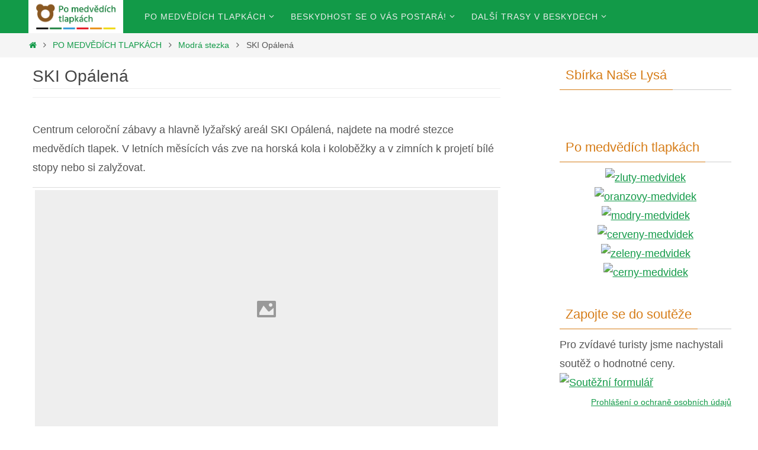

--- FILE ---
content_type: text/html; charset=UTF-8
request_url: https://www.pomedvedichtlapkach.cz/ski-opalena/
body_size: 37543
content:
<!DOCTYPE html>
<html lang="cs">
<head>
<meta name="viewport" content="width=device-width, user-scalable=no, initial-scale=1.0, minimum-scale=1.0, maximum-scale=1.0">
<meta http-equiv="Content-Type" content="text/html; charset=UTF-8" />
<link rel="profile" href="http://gmpg.org/xfn/11" />
<link rel="pingback" href="https://www.pomedvedichtlapkach.cz/xmlrpc.php" />

	  <meta name='robots' content='index, follow, max-image-preview:large, max-snippet:-1, max-video-preview:-1' />

	<!-- This site is optimized with the Yoast SEO plugin v26.1 - https://yoast.com/wordpress/plugins/seo/ -->
	<title>Po medvědích tlapkách ...pod nejvyššími vrcholy Beskyd</title>
	<meta name="description" content="Centrum celoroční zábavy a hlavně lyžařský areál SKI Opálená, najdete na modré stezce medvědích tlapek. V letních měsících vás zve na horská kola i koloběžky a v zimních k projetí bílé stopy nebo si zalyžovat." />
	<link rel="canonical" href="https://www.pomedvedichtlapkach.cz/ski-opalena/" />
	<meta property="og:locale" content="cs_CZ" />
	<meta property="og:type" content="article" />
	<meta property="og:title" content="Po medvědích tlapkách ...pod nejvyššími vrcholy Beskyd" />
	<meta property="og:description" content="Centrum celoroční zábavy a hlavně lyžařský areál SKI Opálená, najdete na modré stezce medvědích tlapek. V letních měsících vás zve na horská kola i koloběžky a v zimních k projetí bílé stopy nebo si zalyžovat." />
	<meta property="og:url" content="https://www.pomedvedichtlapkach.cz/ski-opalena/" />
	<meta property="og:site_name" content="Po medvědích tlapkách ...pod nejvyššími vrcholy Beskyd" />
	<meta property="article:publisher" content="https://www.facebook.com/Beskydhost" />
	<meta property="article:published_time" content="2017-11-19T20:54:20+00:00" />
	<meta property="article:modified_time" content="2022-01-25T08:35:32+00:00" />
	<meta name="author" content="Vít Březina" />
	<meta name="twitter:card" content="summary_large_image" />
	<meta name="twitter:label1" content="Napsal(a)" />
	<meta name="twitter:data1" content="Vít Březina" />
	<meta name="twitter:label2" content="Odhadovaná doba čtení" />
	<meta name="twitter:data2" content="1 minuta" />
	<script type="application/ld+json" class="yoast-schema-graph">{"@context":"https://schema.org","@graph":[{"@type":"Article","@id":"https://www.pomedvedichtlapkach.cz/ski-opalena/#article","isPartOf":{"@id":"https://www.pomedvedichtlapkach.cz/ski-opalena/"},"author":{"name":"Vít Březina","@id":"https://www.pomedvedichtlapkach.cz/#/schema/person/c90fa93cf37ab36f1f4799e4e65e49b2"},"headline":"SKI Opálená","datePublished":"2017-11-19T20:54:20+00:00","dateModified":"2022-01-25T08:35:32+00:00","mainEntityOfPage":{"@id":"https://www.pomedvedichtlapkach.cz/ski-opalena/"},"wordCount":250,"publisher":{"@id":"https://www.pomedvedichtlapkach.cz/#organization"},"keywords":["Modrá stezka","Sport","Stezky"],"articleSection":["Modrá stezka","Sport"],"inLanguage":"cs"},{"@type":"WebPage","@id":"https://www.pomedvedichtlapkach.cz/ski-opalena/","url":"https://www.pomedvedichtlapkach.cz/ski-opalena/","name":"Po medvědích tlapkách ...pod nejvyššími vrcholy Beskyd","isPartOf":{"@id":"https://www.pomedvedichtlapkach.cz/#website"},"datePublished":"2017-11-19T20:54:20+00:00","dateModified":"2022-01-25T08:35:32+00:00","description":"Centrum celoroční zábavy a hlavně lyžařský areál SKI Opálená, najdete na modré stezce medvědích tlapek. V letních měsících vás zve na horská kola i koloběžky a v zimních k projetí bílé stopy nebo si zalyžovat.","breadcrumb":{"@id":"https://www.pomedvedichtlapkach.cz/ski-opalena/#breadcrumb"},"inLanguage":"cs","potentialAction":[{"@type":"ReadAction","target":["https://www.pomedvedichtlapkach.cz/ski-opalena/"]}]},{"@type":"BreadcrumbList","@id":"https://www.pomedvedichtlapkach.cz/ski-opalena/#breadcrumb","itemListElement":[{"@type":"ListItem","position":1,"name":"Domů","item":"https://www.pomedvedichtlapkach.cz/"},{"@type":"ListItem","position":2,"name":"SKI Opálená"}]},{"@type":"WebSite","@id":"https://www.pomedvedichtlapkach.cz/#website","url":"https://www.pomedvedichtlapkach.cz/","name":"Po medvědích tlapkách ...pod nejvyššími vrcholy Beskyd","description":"Turistika nejen s dětmi - čeká Vás krásná příroda, místní zajímavosti a nekonečné výhledy...Pojďte s námi na výlet!","publisher":{"@id":"https://www.pomedvedichtlapkach.cz/#organization"},"potentialAction":[{"@type":"SearchAction","target":{"@type":"EntryPoint","urlTemplate":"https://www.pomedvedichtlapkach.cz/?s={search_term_string}"},"query-input":{"@type":"PropertyValueSpecification","valueRequired":true,"valueName":"search_term_string"}}],"inLanguage":"cs"},{"@type":"Organization","@id":"https://www.pomedvedichtlapkach.cz/#organization","name":"Spolek Beskydhost","url":"https://www.pomedvedichtlapkach.cz/","logo":{"@type":"ImageObject","inLanguage":"cs","@id":"https://www.pomedvedichtlapkach.cz/#/schema/logo/image/","url":"https://pomedvedichtlapkach.cz/wp-content/uploads/2016/07/logo-po-medvedich-tlapkach-01.jpg","contentUrl":"https://pomedvedichtlapkach.cz/wp-content/uploads/2016/07/logo-po-medvedich-tlapkach-01.jpg","width":258,"height":87,"caption":"Spolek Beskydhost"},"image":{"@id":"https://www.pomedvedichtlapkach.cz/#/schema/logo/image/"},"sameAs":["https://www.facebook.com/Beskydhost"]},{"@type":"Person","@id":"https://www.pomedvedichtlapkach.cz/#/schema/person/c90fa93cf37ab36f1f4799e4e65e49b2","name":"Vít Březina","image":{"@type":"ImageObject","inLanguage":"cs","@id":"https://www.pomedvedichtlapkach.cz/#/schema/person/image/","url":"https://secure.gravatar.com/avatar/aed2624653eca9e94bb940604646a1db263a43d979f35027de02f7e7f58d37e6?s=96&d=mm&r=g","contentUrl":"https://secure.gravatar.com/avatar/aed2624653eca9e94bb940604646a1db263a43d979f35027de02f7e7f58d37e6?s=96&d=mm&r=g","caption":"Vít Březina"},"url":"https://www.pomedvedichtlapkach.cz/author/vbbeskydhost/"}]}</script>
	<!-- / Yoast SEO plugin. -->


<link rel="alternate" type="application/rss+xml" title="Po medvědích tlapkách ...pod nejvyššími vrcholy Beskyd &raquo; RSS zdroj" href="https://www.pomedvedichtlapkach.cz/feed/" />
<link rel="alternate" title="oEmbed (JSON)" type="application/json+oembed" href="https://www.pomedvedichtlapkach.cz/wp-json/oembed/1.0/embed?url=https%3A%2F%2Fwww.pomedvedichtlapkach.cz%2Fski-opalena%2F" />
<link rel="alternate" title="oEmbed (XML)" type="text/xml+oembed" href="https://www.pomedvedichtlapkach.cz/wp-json/oembed/1.0/embed?url=https%3A%2F%2Fwww.pomedvedichtlapkach.cz%2Fski-opalena%2F&#038;format=xml" />
<style id='wp-img-auto-sizes-contain-inline-css' type='text/css'>
img:is([sizes=auto i],[sizes^="auto," i]){contain-intrinsic-size:3000px 1500px}
/*# sourceURL=wp-img-auto-sizes-contain-inline-css */
</style>
<link rel='stylesheet' id='pt-cv-public-style-css' href='https://www.pomedvedichtlapkach.cz/wp-content/plugins/content-views-query-and-display-post-page/public/assets/css/cv.css' type='text/css' media='all' />
<style id='wp-emoji-styles-inline-css' type='text/css'>

	img.wp-smiley, img.emoji {
		display: inline !important;
		border: none !important;
		box-shadow: none !important;
		height: 1em !important;
		width: 1em !important;
		margin: 0 0.07em !important;
		vertical-align: -0.1em !important;
		background: none !important;
		padding: 0 !important;
	}
/*# sourceURL=wp-emoji-styles-inline-css */
</style>
<link rel='stylesheet' id='wp-block-library-css' href='https://www.pomedvedichtlapkach.cz/wp-includes/css/dist/block-library/style.css' type='text/css' media='all' />
<style id='global-styles-inline-css' type='text/css'>
:root{--wp--preset--aspect-ratio--square: 1;--wp--preset--aspect-ratio--4-3: 4/3;--wp--preset--aspect-ratio--3-4: 3/4;--wp--preset--aspect-ratio--3-2: 3/2;--wp--preset--aspect-ratio--2-3: 2/3;--wp--preset--aspect-ratio--16-9: 16/9;--wp--preset--aspect-ratio--9-16: 9/16;--wp--preset--color--black: #000000;--wp--preset--color--cyan-bluish-gray: #abb8c3;--wp--preset--color--white: #ffffff;--wp--preset--color--pale-pink: #f78da7;--wp--preset--color--vivid-red: #cf2e2e;--wp--preset--color--luminous-vivid-orange: #ff6900;--wp--preset--color--luminous-vivid-amber: #fcb900;--wp--preset--color--light-green-cyan: #7bdcb5;--wp--preset--color--vivid-green-cyan: #00d084;--wp--preset--color--pale-cyan-blue: #8ed1fc;--wp--preset--color--vivid-cyan-blue: #0693e3;--wp--preset--color--vivid-purple: #9b51e0;--wp--preset--gradient--vivid-cyan-blue-to-vivid-purple: linear-gradient(135deg,rgb(6,147,227) 0%,rgb(155,81,224) 100%);--wp--preset--gradient--light-green-cyan-to-vivid-green-cyan: linear-gradient(135deg,rgb(122,220,180) 0%,rgb(0,208,130) 100%);--wp--preset--gradient--luminous-vivid-amber-to-luminous-vivid-orange: linear-gradient(135deg,rgb(252,185,0) 0%,rgb(255,105,0) 100%);--wp--preset--gradient--luminous-vivid-orange-to-vivid-red: linear-gradient(135deg,rgb(255,105,0) 0%,rgb(207,46,46) 100%);--wp--preset--gradient--very-light-gray-to-cyan-bluish-gray: linear-gradient(135deg,rgb(238,238,238) 0%,rgb(169,184,195) 100%);--wp--preset--gradient--cool-to-warm-spectrum: linear-gradient(135deg,rgb(74,234,220) 0%,rgb(151,120,209) 20%,rgb(207,42,186) 40%,rgb(238,44,130) 60%,rgb(251,105,98) 80%,rgb(254,248,76) 100%);--wp--preset--gradient--blush-light-purple: linear-gradient(135deg,rgb(255,206,236) 0%,rgb(152,150,240) 100%);--wp--preset--gradient--blush-bordeaux: linear-gradient(135deg,rgb(254,205,165) 0%,rgb(254,45,45) 50%,rgb(107,0,62) 100%);--wp--preset--gradient--luminous-dusk: linear-gradient(135deg,rgb(255,203,112) 0%,rgb(199,81,192) 50%,rgb(65,88,208) 100%);--wp--preset--gradient--pale-ocean: linear-gradient(135deg,rgb(255,245,203) 0%,rgb(182,227,212) 50%,rgb(51,167,181) 100%);--wp--preset--gradient--electric-grass: linear-gradient(135deg,rgb(202,248,128) 0%,rgb(113,206,126) 100%);--wp--preset--gradient--midnight: linear-gradient(135deg,rgb(2,3,129) 0%,rgb(40,116,252) 100%);--wp--preset--font-size--small: 13px;--wp--preset--font-size--medium: 20px;--wp--preset--font-size--large: 36px;--wp--preset--font-size--x-large: 42px;--wp--preset--spacing--20: 0.44rem;--wp--preset--spacing--30: 0.67rem;--wp--preset--spacing--40: 1rem;--wp--preset--spacing--50: 1.5rem;--wp--preset--spacing--60: 2.25rem;--wp--preset--spacing--70: 3.38rem;--wp--preset--spacing--80: 5.06rem;--wp--preset--shadow--natural: 6px 6px 9px rgba(0, 0, 0, 0.2);--wp--preset--shadow--deep: 12px 12px 50px rgba(0, 0, 0, 0.4);--wp--preset--shadow--sharp: 6px 6px 0px rgba(0, 0, 0, 0.2);--wp--preset--shadow--outlined: 6px 6px 0px -3px rgb(255, 255, 255), 6px 6px rgb(0, 0, 0);--wp--preset--shadow--crisp: 6px 6px 0px rgb(0, 0, 0);}:where(.is-layout-flex){gap: 0.5em;}:where(.is-layout-grid){gap: 0.5em;}body .is-layout-flex{display: flex;}.is-layout-flex{flex-wrap: wrap;align-items: center;}.is-layout-flex > :is(*, div){margin: 0;}body .is-layout-grid{display: grid;}.is-layout-grid > :is(*, div){margin: 0;}:where(.wp-block-columns.is-layout-flex){gap: 2em;}:where(.wp-block-columns.is-layout-grid){gap: 2em;}:where(.wp-block-post-template.is-layout-flex){gap: 1.25em;}:where(.wp-block-post-template.is-layout-grid){gap: 1.25em;}.has-black-color{color: var(--wp--preset--color--black) !important;}.has-cyan-bluish-gray-color{color: var(--wp--preset--color--cyan-bluish-gray) !important;}.has-white-color{color: var(--wp--preset--color--white) !important;}.has-pale-pink-color{color: var(--wp--preset--color--pale-pink) !important;}.has-vivid-red-color{color: var(--wp--preset--color--vivid-red) !important;}.has-luminous-vivid-orange-color{color: var(--wp--preset--color--luminous-vivid-orange) !important;}.has-luminous-vivid-amber-color{color: var(--wp--preset--color--luminous-vivid-amber) !important;}.has-light-green-cyan-color{color: var(--wp--preset--color--light-green-cyan) !important;}.has-vivid-green-cyan-color{color: var(--wp--preset--color--vivid-green-cyan) !important;}.has-pale-cyan-blue-color{color: var(--wp--preset--color--pale-cyan-blue) !important;}.has-vivid-cyan-blue-color{color: var(--wp--preset--color--vivid-cyan-blue) !important;}.has-vivid-purple-color{color: var(--wp--preset--color--vivid-purple) !important;}.has-black-background-color{background-color: var(--wp--preset--color--black) !important;}.has-cyan-bluish-gray-background-color{background-color: var(--wp--preset--color--cyan-bluish-gray) !important;}.has-white-background-color{background-color: var(--wp--preset--color--white) !important;}.has-pale-pink-background-color{background-color: var(--wp--preset--color--pale-pink) !important;}.has-vivid-red-background-color{background-color: var(--wp--preset--color--vivid-red) !important;}.has-luminous-vivid-orange-background-color{background-color: var(--wp--preset--color--luminous-vivid-orange) !important;}.has-luminous-vivid-amber-background-color{background-color: var(--wp--preset--color--luminous-vivid-amber) !important;}.has-light-green-cyan-background-color{background-color: var(--wp--preset--color--light-green-cyan) !important;}.has-vivid-green-cyan-background-color{background-color: var(--wp--preset--color--vivid-green-cyan) !important;}.has-pale-cyan-blue-background-color{background-color: var(--wp--preset--color--pale-cyan-blue) !important;}.has-vivid-cyan-blue-background-color{background-color: var(--wp--preset--color--vivid-cyan-blue) !important;}.has-vivid-purple-background-color{background-color: var(--wp--preset--color--vivid-purple) !important;}.has-black-border-color{border-color: var(--wp--preset--color--black) !important;}.has-cyan-bluish-gray-border-color{border-color: var(--wp--preset--color--cyan-bluish-gray) !important;}.has-white-border-color{border-color: var(--wp--preset--color--white) !important;}.has-pale-pink-border-color{border-color: var(--wp--preset--color--pale-pink) !important;}.has-vivid-red-border-color{border-color: var(--wp--preset--color--vivid-red) !important;}.has-luminous-vivid-orange-border-color{border-color: var(--wp--preset--color--luminous-vivid-orange) !important;}.has-luminous-vivid-amber-border-color{border-color: var(--wp--preset--color--luminous-vivid-amber) !important;}.has-light-green-cyan-border-color{border-color: var(--wp--preset--color--light-green-cyan) !important;}.has-vivid-green-cyan-border-color{border-color: var(--wp--preset--color--vivid-green-cyan) !important;}.has-pale-cyan-blue-border-color{border-color: var(--wp--preset--color--pale-cyan-blue) !important;}.has-vivid-cyan-blue-border-color{border-color: var(--wp--preset--color--vivid-cyan-blue) !important;}.has-vivid-purple-border-color{border-color: var(--wp--preset--color--vivid-purple) !important;}.has-vivid-cyan-blue-to-vivid-purple-gradient-background{background: var(--wp--preset--gradient--vivid-cyan-blue-to-vivid-purple) !important;}.has-light-green-cyan-to-vivid-green-cyan-gradient-background{background: var(--wp--preset--gradient--light-green-cyan-to-vivid-green-cyan) !important;}.has-luminous-vivid-amber-to-luminous-vivid-orange-gradient-background{background: var(--wp--preset--gradient--luminous-vivid-amber-to-luminous-vivid-orange) !important;}.has-luminous-vivid-orange-to-vivid-red-gradient-background{background: var(--wp--preset--gradient--luminous-vivid-orange-to-vivid-red) !important;}.has-very-light-gray-to-cyan-bluish-gray-gradient-background{background: var(--wp--preset--gradient--very-light-gray-to-cyan-bluish-gray) !important;}.has-cool-to-warm-spectrum-gradient-background{background: var(--wp--preset--gradient--cool-to-warm-spectrum) !important;}.has-blush-light-purple-gradient-background{background: var(--wp--preset--gradient--blush-light-purple) !important;}.has-blush-bordeaux-gradient-background{background: var(--wp--preset--gradient--blush-bordeaux) !important;}.has-luminous-dusk-gradient-background{background: var(--wp--preset--gradient--luminous-dusk) !important;}.has-pale-ocean-gradient-background{background: var(--wp--preset--gradient--pale-ocean) !important;}.has-electric-grass-gradient-background{background: var(--wp--preset--gradient--electric-grass) !important;}.has-midnight-gradient-background{background: var(--wp--preset--gradient--midnight) !important;}.has-small-font-size{font-size: var(--wp--preset--font-size--small) !important;}.has-medium-font-size{font-size: var(--wp--preset--font-size--medium) !important;}.has-large-font-size{font-size: var(--wp--preset--font-size--large) !important;}.has-x-large-font-size{font-size: var(--wp--preset--font-size--x-large) !important;}
/*# sourceURL=global-styles-inline-css */
</style>
<style id='core-block-supports-inline-css' type='text/css'>
/**
 * Core styles: block-supports
 */

/*# sourceURL=core-block-supports-inline-css */
</style>

<style id='classic-theme-styles-inline-css' type='text/css'>
/**
 * These rules are needed for backwards compatibility.
 * They should match the button element rules in the base theme.json file.
 */
.wp-block-button__link {
	color: #ffffff;
	background-color: #32373c;
	border-radius: 9999px; /* 100% causes an oval, but any explicit but really high value retains the pill shape. */

	/* This needs a low specificity so it won't override the rules from the button element if defined in theme.json. */
	box-shadow: none;
	text-decoration: none;

	/* The extra 2px are added to size solids the same as the outline versions.*/
	padding: calc(0.667em + 2px) calc(1.333em + 2px);

	font-size: 1.125em;
}

.wp-block-file__button {
	background: #32373c;
	color: #ffffff;
	text-decoration: none;
}

/*# sourceURL=/wp-includes/css/classic-themes.css */
</style>
<link rel='stylesheet' id='contact-form-7-css' href='https://www.pomedvedichtlapkach.cz/wp-content/plugins/contact-form-7/includes/css/styles.css' type='text/css' media='all' />
<link rel='stylesheet' id='foobox-free-min-css' href='https://www.pomedvedichtlapkach.cz/wp-content/plugins/foobox-image-lightbox/free/css/foobox.free.min.css' type='text/css' media='all' />
<link rel='stylesheet' id='foogallery-core-css' href='https://www.pomedvedichtlapkach.cz/wp-content/plugins/foogallery/extensions/default-templates/shared/css/foogallery.min.css' type='text/css' media='all' />
<link rel='stylesheet' id='gamipress-css-css' href='https://www.pomedvedichtlapkach.cz/wp-content/plugins/gamipress/assets/css/gamipress.css' type='text/css' media='all' />
<link rel='stylesheet' id='menu-image-css' href='https://www.pomedvedichtlapkach.cz/wp-content/plugins/menu-image/includes/css/menu-image.css' type='text/css' media='all' />
<link rel='stylesheet' id='dashicons-css' href='https://www.pomedvedichtlapkach.cz/wp-includes/css/dashicons.css' type='text/css' media='all' />
<link rel='stylesheet' id='quiz-maker-user-registration-login-css' href='https://www.pomedvedichtlapkach.cz/wp-content/plugins/quiz-maker-user-registration-login/public/css/quiz-maker-user-registration-login-public.css' type='text/css' media='all' />
<link rel='stylesheet' id='quiz-maker-css' href='https://www.pomedvedichtlapkach.cz/wp-content/plugins/quiz-maker/public/css/quiz-maker-public.css' type='text/css' media='all' />
<link rel='stylesheet' id='cmplz-general-css' href='https://www.pomedvedichtlapkach.cz/wp-content/plugins/complianz-gdpr-premium/assets/css/cookieblocker.css' type='text/css' media='all' />
<link rel='stylesheet' id='wp-lightbox-2.min.css-css' href='https://www.pomedvedichtlapkach.cz/wp-content/plugins/wp-lightbox-2/styles/lightbox.min.cs_CZ.css' type='text/css' media='all' />
<link rel='stylesheet' id='parent-style-css' href='https://www.pomedvedichtlapkach.cz/wp-content/themes/nirvana/style.css' type='text/css' media='all' />
<link rel='stylesheet' id='child-style-css' href='https://www.pomedvedichtlapkach.cz/wp-content/themes/nirvana-child/style.css' type='text/css' media='all' />
<link rel='stylesheet' id='nirvana-fonts-css' href='https://www.pomedvedichtlapkach.cz/wp-content/themes/nirvana/fonts/fontfaces.css' type='text/css' media='all' />
<link rel='stylesheet' id='nirvana-style-css' href='https://www.pomedvedichtlapkach.cz/wp-content/themes/nirvana-child/style.css' type='text/css' media='all' />
<style id='nirvana-style-inline-css' type='text/css'>
 #header-container { width: 1200px; } #header-container, #access >.menu, #forbottom, #colophon, #footer-widget-area, #topbar-inner, .ppbox, #pp-afterslider #container, #breadcrumbs-box { max-width: 1200px; } @media (max-width: 800px) { #header-container {position: relative; } #branding {height: auto; } } #container.one-column { } #container.two-columns-right #secondary { width: 300px; float:right; } #container.two-columns-right #content { width: 760px; float: left; } /* fallback */ #container.two-columns-right #content { width: calc(100% - 380px); float: left; } #container.two-columns-left #primary { width: 300px; float: left; } #container.two-columns-left #content { width: 760px; float: right; } /* fallback */ #container.two-columns-left #content { width: -moz-calc(100% - 380px); float: right; width: -webkit-calc(100% - 380px ); width: calc(100% - 380px); } #container.three-columns-right .sidey { width: 150px; float: left; } #container.three-columns-right #primary { margin-left: 80px; margin-right: 80px; } #container.three-columns-right #content { width: 680px; float: left; } /* fallback */ #container.three-columns-right #content { width: -moz-calc(100% - 460px); float: left; width: -webkit-calc(100% - 460px); width: calc(100% - 460px); } #container.three-columns-left .sidey { width: 150px; float: left; } #container.three-columns-left #secondary{ margin-left: 80px; margin-right: 80px; } #container.three-columns-left #content { width: 680px; float: right;} /* fallback */ #container.three-columns-left #content { width: -moz-calc(100% - 460px); float: right; width: -webkit-calc(100% - 460px); width: calc(100% - 460px); } #container.three-columns-sided .sidey { width: 150px; float: left; } #container.three-columns-sided #secondary{ float:right; } #container.three-columns-sided #content { width: 680px; float: right; /* fallback */ width: -moz-calc(100% - 460px); float: right; width: -webkit-calc(100% - 460px); float: right; width: calc(100% - 460px); float: right; margin: 0 230px 0 -1140px; } body { font-family: Futura, "Century Gothic", AppleGothic, sans-serif; } #content h1.entry-title a, #content h2.entry-title a, #content h1.entry-title, #content h2.entry-title { font-family: inherit; } .widget-title, .widget-title a { line-height: normal; font-family: inherit; } .widget-container, .widget-container a { font-family: inherit; } .entry-content h1, .entry-content h2, .entry-content h3, .entry-content h4, .entry-content h5, .entry-content h6, .nivo-caption h2, #front-text1 h1, #front-text2 h1, h3.column-header-image, #comments #reply-title { font-family: inherit; } #site-title span a { font-family: inherit; } #access ul li a, #access ul li a span { font-family: inherit; } /* general */ body { color: #555555; background-color: #FFFFFF } a { color: #129A48; } a:hover, .entry-meta span a:hover, .comments-link a:hover, body.coldisplay2 #front-columns a:active { color: #D67D19; } a:active { background-color: #D67D19; color: #FFFFFF; } .entry-meta a:hover, .widget-container a:hover, .footer2 a:hover { border-bottom-color: #CCCCCC; } .sticky h2.entry-title a { background-color: #129A48; color: #FFFFFF; } #header { ; } #site-title span a { color: #129A48; } #site-description { color: #666666; } .socials a:hover .socials-hover { background-color: #129A48; } .socials .socials-hover { background-color: #156587; } /* Main menu top level */ #access a, #nav-toggle span { color: #EEEEEE; } #access, #nav-toggle, #access ul li { background-color: #129A48; } #access > .menu > ul > li > a > span { } #access ul li:hover { background-color: #156587; color: #FFFFFF; } #access ul > li.current_page_item , #access ul > li.current-menu-item, #access ul > li.current_page_ancestor , #access ul > li.current-menu-ancestor { background-color: #1fa755; } /* Main menu Submenus */ #access ul ul li, #access ul ul { background-color: #156587; } #access ul ul li a { color: #FFFFFF; } #access ul ul li:hover { background-color: #237395; } #breadcrumbs { background-color: #f5f5f5; } #access ul ul li.current_page_item, #access ul ul li.current-menu-item, #access ul ul li.current_page_ancestor, #access ul ul li.current-menu-ancestor { background-color: #237395; } /* top menu */ #topbar { background-color: #FFFFFF; border-bottom-color: #ebebeb; } .menu-header-search .searchform { background: #F7F7F7; } .topmenu ul li a, .search-icon:before { color: #000000; } .topmenu ul li a:hover { background-color: #efefef; } .search-icon:hover:before { color: #129A48; } /* main */ #main { background-color: #FFFFFF; } #author-info, .page-title, #entry-author-info { border-color: #CCCCCC; } .page-title-text { border-color: #D67D19; } .page-title span { border-color: #129A48; } #entry-author-info #author-avatar, #author-info #author-avatar { border-color: #EEEEEE; } .avatar-container:before { background-color: #D67D19; } .sidey .widget-container { color: #555555; ; } .sidey .widget-title { color: #D67D19; ; border-color: #CCCCCC; } .sidey .widget-container a { ; } .sidey .widget-container a:hover { ; } .widget-title span { border-color: #D67D19; } .entry-content h1, .entry-content h2, .entry-content h3, .entry-content h4, .entry-content h5, .entry-content h6 { color: #444444; } .entry-title, .entry-title a{ color: #444444; } .entry-title a:hover { color: #000000; } #content span.entry-format { color: #CCCCCC; } /* footer */ #footer { color: #AAAAAA; background-color: #F5F5F5; } #footer2 { color: #AAAAAA; background-color: #3A3B3D; } #sfooter-full { background-color: #353638; } .footermenu ul li { border-color: #494a4c; } .footermenu ul li:hover { border-color: #5d5e60; } #colophon a { ; } #colophon a:hover { ; } #footer2 a, .footermenu ul li:after { ; } #footer2 a:hover { ; } #footer .widget-container { color: #555555; ; } #footer .widget-title { color: #D67D19; ; border-color:#CCCCCC; } /* buttons */ a.continue-reading-link { color: #129A48; border-color: #129A48; } a.continue-reading-link:hover { background-color: #129A48; color: #FFFFFF; } #cryout_ajax_more_trigger { border: 1px solid #CCCCCC; } #cryout_ajax_more_trigger:hover { background-color: #F7F7F7; } a.continue-reading-link i.crycon-right-dir { color: #129A48 } a.continue-reading-link:hover i.crycon-right-dir { color: #FFFFFF } .page-link a, .page-link > span > em { border-color: #CCCCCC } .columnmore a { background: #D67D19; color:#F7F7F7 } .columnmore a:hover { background: #129A48; } .file, .button, input[type="submit"], input[type="reset"], #respond .form-submit input#submit { background-color: #FFFFFF; border-color: #CCCCCC; } .button:hover, #respond .form-submit input#submit:hover { background-color: #F7F7F7; } .entry-content tr th, .entry-content thead th { color: #444444; } .entry-content tr th { background-color: #129A48; color:#FFFFFF; } .entry-content tr.even { background-color: #F7F7F7; } hr { border-color: #EEEEEE; } input[type="text"], input[type="password"], input[type="email"], input[type="color"], input[type="date"], input[type="datetime"], input[type="datetime-local"], input[type="month"], input[type="number"], input[type="range"], input[type="search"], input[type="tel"], input[type="time"], input[type="url"], input[type="week"], textarea, select { border-color: #CCCCCC #EEEEEE #EEEEEE #CCCCCC; color: #555555; } input[type="submit"], input[type="reset"] { color: #555555; } input[type="text"]:hover, input[type="password"]:hover, input[type="email"]:hover, input[type="color"]:hover, input[type="date"]:hover, input[type="datetime"]:hover, input[type="datetime-local"]:hover, input[type="month"]:hover, input[type="number"]:hover, input[type="range"]:hover, input[type="search"]:hover, input[type="tel"]:hover, input[type="time"]:hover, input[type="url"]:hover, input[type="week"]:hover, textarea:hover { background-color: rgba(247,247,247,0.4); } .entry-content pre { background-color: #F7F7F7; border-color: rgba(18,154,72,0.1); } abbr, acronym { border-color: #555555; } .comment-meta a { color: #999999; } #respond .form-allowed-tags { color: #999999; } .comment .reply a { border-color: #EEEEEE; } .comment .reply a:hover { color: #129A48; } .entry-meta { border-color: #EEEEEE; } .entry-meta .crycon-metas:before { color: #D67D19; } .entry-meta span a, .comments-link a { ; } .entry-meta span a:hover, .comments-link a:hover { ; } .entry-meta span, .entry-utility span, .footer-tags { color: #c1c1c1; } .nav-next a, .nav-previous a{ background-color:#f8f8f8; } .nav-next a:hover, .nav-previous a:hover { background-color: #129A48; color:#FFFFFF; } .pagination { border-color: #ededed; } .pagination a:hover { background-color: #D67D19; color: #FFFFFF; } h3#comments-title { border-color: #CCCCCC; } h3#comments-title span { background-color: #129A48; color: #FFFFFF; } .comment-details { border-color: #EEEEEE; } .searchform input[type="text"] { color: #999999; } .searchform:after { background-color: #129A48; } .searchform:hover:after { background-color: #D67D19; } .searchsubmit[type="submit"]{ color: #F7F7F7; } li.menu-main-search .searchform .s { background-color: #FFFFFF; } li.menu-main-search .searchsubmit[type="submit"] { color: #999999; } .caption-accented .wp-caption { background-color:rgba(18,154,72,0.8); color:#FFFFFF; } .nirvana-image-one .entry-content img[class*='align'], .nirvana-image-one .entry-summary img[class*='align'], .nirvana-image-two .entry-content img[class*='align'], .nirvana-image-two .entry-summary img[class*='align'] .nirvana-image-one .entry-content [class*='wp-block'][class*='align'] img, .nirvana-image-one .entry-summary [class*='wp-block'][class*='align'] img, .nirvana-image-two .entry-content [class*='wp-block'][class*='align'] img, .nirvana-image-two .entry-summary [class*='wp-block'][class*='align'] img { border-color: #129A48; } html { font-size: 18px; line-height: 1.8; } .entry-content, .entry-summary, .ppbox { text-align:inherit ; } .entry-content, .entry-summary, .widget-container, .ppbox, .navigation { ; } #content h1.entry-title, #content h2.entry-title, .woocommerce-page h1.page-title { font-size: 28px; } .widget-title, .widget-title a { font-size: 22px; } .widget-container, .widget-container a { font-size: 18px; } #content h1, #pp-afterslider h1 { font-size: 42px; } #content h2, #pp-afterslider h2 { font-size: 36px; } #content h3, #pp-afterslider h3 { font-size: 31px; } #content h4, #pp-afterslider h4 { font-size: 26px; } #content h5, #pp-afterslider h5 { font-size: 21px; } #content h6, #pp-afterslider h6 { font-size: 16px; } #site-title span a { font-size: 46px; } #access ul li a { font-size: 14px; } #access ul ul ul a { font-size: 13px; } #respond .form-allowed-tags { display: none; } .nocomments, .nocomments2 { display: none; } .comments-link span { display: none; } article footer.entry-meta { display: none; } article .entry-header .entry-meta { display: none; } .entry-content p, .entry-content ul, .entry-content ol, .entry-content dd, .entry-content pre, .entry-content hr, .commentlist p, .entry-summary p { margin-bottom: 1.0em; } #header-container > div { margin: 0px 0 0 0px; } #toTop:hover .crycon-back2top:before { color: #D67D19; } #main { margin-top: 0px; } #forbottom { padding-left: 0px; padding-right: 0px; } #header-widget-area { width: 33%; } #branding { height:100px; } @media (max-width: 1920px) { #branding, #bg_image { display: block; height: auto; max-width: 100%; min-height: inherit !important; } } 
/* Nirvana Custom CSS */
/*# sourceURL=nirvana-style-inline-css */
</style>
<link rel='stylesheet' id='nirvana-mobile-css' href='https://www.pomedvedichtlapkach.cz/wp-content/themes/nirvana/styles/style-mobile.css' type='text/css' media='all' />
<script type="text/javascript" src="https://www.pomedvedichtlapkach.cz/wp-includes/js/jquery/jquery.js" id="jquery-core-js"></script>
<script type="text/javascript" src="https://www.pomedvedichtlapkach.cz/wp-includes/js/jquery/jquery-migrate.js" id="jquery-migrate-js"></script>
<script type="text/javascript" src="https://www.pomedvedichtlapkach.cz/wp-content/plugins/quiz-maker-user-registration-login/public/js/quiz-maker-user-registration-login-public.js" id="quiz-maker-user-registration-login-js"></script>
<script type="text/javascript" id="foobox-free-min-js-before">
/* <![CDATA[ */
/* Run FooBox FREE (v2.7.35) */
var FOOBOX = window.FOOBOX = {
	ready: true,
	disableOthers: false,
	o: {wordpress: { enabled: true }, countMessage:'image %index of %total', captions: { dataTitle: ["captionTitle","title"], dataDesc: ["captionDesc","description"] }, rel: '', excludes:'.fbx-link,.nofoobox,.nolightbox,a[href*="pinterest.com/pin/create/button/"]', affiliate : { enabled: false }},
	selectors: [
		".foogallery-container.foogallery-lightbox-foobox", ".foogallery-container.foogallery-lightbox-foobox-free", ".gallery", ".wp-block-gallery", ".wp-caption", ".wp-block-image", "a:has(img[class*=wp-image-])", ".foobox"
	],
	pre: function( $ ){
		// Custom JavaScript (Pre)
		
	},
	post: function( $ ){
		// Custom JavaScript (Post)
		
		// Custom Captions Code
		
	},
	custom: function( $ ){
		// Custom Extra JS
		
	}
};
//# sourceURL=foobox-free-min-js-before
/* ]]> */
</script>
<script type="text/javascript" src="https://www.pomedvedichtlapkach.cz/wp-content/plugins/foobox-image-lightbox/free/js/foobox.free.min.js" id="foobox-free-min-js"></script>
<link rel="https://api.w.org/" href="https://www.pomedvedichtlapkach.cz/wp-json/" /><link rel="alternate" title="JSON" type="application/json" href="https://www.pomedvedichtlapkach.cz/wp-json/wp/v2/posts/3374" /><link rel="EditURI" type="application/rsd+xml" title="RSD" href="https://www.pomedvedichtlapkach.cz/xmlrpc.php?rsd" />
<meta name="generator" content="WordPress 6.9" />
<link rel='shortlink' href='https://www.pomedvedichtlapkach.cz/?p=3374' />
<!-- start Simple Custom CSS and JS -->
<!-- Google Tag Manager -->
<script>(function(w,d,s,l,i){w[l]=w[l]||[];w[l].push({'gtm.start':
new Date().getTime(),event:'gtm.js'});var f=d.getElementsByTagName(s)[0],
j=d.createElement(s),dl=l!='dataLayer'?'&l='+l:'';j.async=true;j.src=
'https://www.googletagmanager.com/gtm.js?id='+i+dl;f.parentNode.insertBefore(j,f);
})(window,document,'script','dataLayer','GTM-NGH5ZG4F');</script>
<!-- End Google Tag Manager --><!-- end Simple Custom CSS and JS -->
<!-- start Simple Custom CSS and JS -->
<style type="text/css">
.menu-item a img {
    width: 160px;
    height: auto;
}

li#menu-item-11749 span{
    padding-top: 0px;
    padding-bottom: 0px;
  	padding-right: 0px;
  	margin-right: 18px;
}

li#menu-item-11749.current-menu-item {
    background-color: transparent !important;
}

li#menu-item-11749:hover {
    background-color: transparent !important;
}

#topbar {
    display: none;
}

#branding {
    display: none;
}

.med-mobile-image {
    width: 160px;
    height: auto;
    position: absolute;
    right: 0px;
}








@media all and (max-width: 640px){
	li#menu-item-11749 {
		display:none !important;
	}
  
  	#nav-toggle {
      height: 54px;
	}
  
  #nav-toggle span:before {
    height: 50px;
    line-height: 50px;
	}
}

@media all and (min-width: 641px){
	li#menu-item-11752 {
		display:none !important;
	}
}

</style>
<!-- end Simple Custom CSS and JS -->
			<style>.cmplz-hidden {
					display: none !important;
				}</style><link rel="icon" href="https://www.pomedvedichtlapkach.cz/wp-content/uploads/2016/07/cropped-favicon-01-512px-32x32.png" sizes="32x32" />
<link rel="icon" href="https://www.pomedvedichtlapkach.cz/wp-content/uploads/2016/07/cropped-favicon-01-512px-192x192.png" sizes="192x192" />
<link rel="apple-touch-icon" href="https://www.pomedvedichtlapkach.cz/wp-content/uploads/2016/07/cropped-favicon-01-512px-180x180.png" />
<meta name="msapplication-TileImage" content="https://www.pomedvedichtlapkach.cz/wp-content/uploads/2016/07/cropped-favicon-01-512px-270x270.png" />
<!--[if lt IE 9]>
<script>
document.createElement('header');
document.createElement('nav');
document.createElement('section');
document.createElement('article');
document.createElement('aside');
document.createElement('footer');
</script>
<![endif]-->
		<style type="text/css" id="wp-custom-css">
			#nav-below.navigation {
    display: none;
}

.grecaptcha-badge {display:none;}

@media (max-width: 800px){
#container[class*='column'] #primary, #container[class*='column'] #secondary, #container[class*='column'] #content {
    width: 100% !important;
    float: none !important;
    margin: 0 !important;
    clear: both !important;
}
	}		</style>
		<link rel='stylesheet' id='thickbox-css' href='https://www.pomedvedichtlapkach.cz/wp-includes/js/thickbox/thickbox.css' type='text/css' media='all' />
</head>
<body data-cmplz=1 class="wp-singular post-template-default single single-post postid-3374 single-format-standard wp-theme-nirvana wp-child-theme-nirvana-child nirvana-image-none caption-simple magazine-layout nirvana-comment-placeholders nirvana-menu-left">

		<a class="skip-link screen-reader-text" href="#main" title="Přeskočit na obsah"> Přeskočit na obsah </a>
	<!-- start Simple Custom CSS and JS -->
<!-- Google Tag Manager (noscript) -->
<noscript><iframe src="https://www.googletagmanager.com/ns.html?id=GTM-NGH5ZG4F"
height="0" width="0" style="display:none;visibility:hidden"></iframe></noscript>
<!-- End Google Tag Manager (noscript) --><!-- end Simple Custom CSS and JS -->

<div id="wrapper" class="hfeed">
<div id="topbar" ><div id="topbar-inner">  </div></div>

<div id="header-full">
	<header id="header">
		<div id="masthead">
					<div id="branding" role="banner" >
				<div id="header-container"><div class="site-identity"><a id="logo" href="https://www.pomedvedichtlapkach.cz/" ><img title="Po medvědích tlapkách &#8230;pod nejvyššími vrcholy Beskyd" alt="Po medvědích tlapkách &#8230;pod nejvyššími vrcholy Beskyd" src="https://pomedvedichtlapkach.cz/wp-content/uploads/2016/07/logo-po-medvedich-tlapkach-01.jpg" /></a></div></div>								<div style="clear:both;"></div>
			</div><!-- #branding -->
			<a id="nav-toggle"><span>&nbsp;</span><img class="med-mobile-image" src="/wp-content/uploads/2020/04/pomedvedichtlapkach-logo-2020.png"></a>
			<nav id="access" role="navigation">
					<div class="skip-link screen-reader-text"><a href="#content" title="Přeskočit na obsah">Přeskočit na obsah</a></div>
	<div class="menu"><ul id="prime_nav" class="menu"><li id="menu-item-11749" class="menu-item menu-item-type-custom menu-item-object-custom menu-item-11749"><a href="https://pomedvedichtlapkach.cz/" class="menu-image-title-hide menu-image-not-hovered"><span><span class="menu-image-title-hide menu-image-title">Home</span><img width="341" height="120" src="https://www.pomedvedichtlapkach.cz/wp-content/uploads/2020/04/pomedvedichtlapkach-logo-2020.png" class="menu-image menu-image-title-hide" alt="" decoding="async" /></span></a></li>
<li id="menu-item-11752" class="menu-item menu-item-type-custom menu-item-object-custom menu-item-11752"><a href="https://pomedvedichtlapkach.cz/"><span>Úvodní strana</span></a></li>
<li id="menu-item-11987" class="menu-item menu-item-type-post_type menu-item-object-post menu-item-has-children menu-item-11987"><a href="https://www.pomedvedichtlapkach.cz/po-medvedich-tlapkach/"><span>Po medvědích tlapkách</span></a>
<ul class="sub-menu">
	<li id="menu-item-14695" class="menu-item menu-item-type-taxonomy menu-item-object-category menu-item-14695"><a href="https://www.pomedvedichtlapkach.cz/category/aktual/"><span>Aktuálně</span></a></li>
	<li id="menu-item-11831" class="menu-item menu-item-type-post_type menu-item-object-post menu-item-11831"><a href="https://www.pomedvedichtlapkach.cz/cerna-stezka-cap/"><span>Černá stezka – čáp</span></a></li>
	<li id="menu-item-11274" class="menu-item menu-item-type-post_type menu-item-object-post menu-item-11274"><a href="https://www.pomedvedichtlapkach.cz/cervena-stezka-krkavec/"><span>Červená stezka – krkavec</span></a></li>
	<li id="menu-item-11275" class="menu-item menu-item-type-post_type menu-item-object-post menu-item-11275"><a href="https://www.pomedvedichtlapkach.cz/modra-stezka-jezevec/"><span>Modrá stezka – jezevec</span></a></li>
	<li id="menu-item-11273" class="menu-item menu-item-type-post_type menu-item-object-post menu-item-11273"><a href="https://www.pomedvedichtlapkach.cz/oranzova-stezka-liska/"><span>Oranžová stezka – liška</span></a></li>
	<li id="menu-item-11276" class="menu-item menu-item-type-post_type menu-item-object-post menu-item-11276"><a href="https://www.pomedvedichtlapkach.cz/zelena-stezka-zajic/"><span>Zelená stezka – zajíc</span></a></li>
	<li id="menu-item-11272" class="menu-item menu-item-type-post_type menu-item-object-post menu-item-11272"><a href="https://www.pomedvedichtlapkach.cz/zluta-stezka-medved/"><span>Žlutá stezka – medvěd</span></a></li>
	<li id="menu-item-12415" class="menu-item menu-item-type-post_type menu-item-object-post menu-item-12415"><a href="https://www.pomedvedichtlapkach.cz/napsali-o-nas/"><span>Napsali a natočili o nás</span></a></li>
	<li id="menu-item-14509" class="menu-item menu-item-type-post_type menu-item-object-post menu-item-14509"><a href="https://www.pomedvedichtlapkach.cz/podporuji-nas/"><span>Podporují nás</span></a></li>
</ul>
</li>
<li id="menu-item-11488" class="menu-item menu-item-type-post_type menu-item-object-page menu-item-has-children menu-item-11488"><a href="https://www.pomedvedichtlapkach.cz/beskydhost-se-o-vas-postara/"><span>Beskydhost se o Vás postará!</span></a>
<ul class="sub-menu">
	<li id="menu-item-14694" class="menu-item menu-item-type-taxonomy menu-item-object-category menu-item-14694"><a href="https://www.pomedvedichtlapkach.cz/category/aktual/"><span>Aktuálně</span></a></li>
	<li id="menu-item-11489" class="menu-item menu-item-type-taxonomy menu-item-object-category menu-item-11489"><a href="https://www.pomedvedichtlapkach.cz/category/ubytovani/"><span>Ubytování</span></a></li>
	<li id="menu-item-11490" class="menu-item menu-item-type-taxonomy menu-item-object-category menu-item-11490"><a href="https://www.pomedvedichtlapkach.cz/category/stravovani/"><span>Stravování</span></a></li>
	<li id="menu-item-11491" class="menu-item menu-item-type-taxonomy menu-item-object-category menu-item-11491"><a href="https://www.pomedvedichtlapkach.cz/category/relaxace-wellness/"><span>Relaxace, wellness</span></a></li>
	<li id="menu-item-11492" class="menu-item menu-item-type-taxonomy menu-item-object-category current-post-ancestor current-menu-parent current-post-parent menu-item-11492"><a href="https://www.pomedvedichtlapkach.cz/category/sport/"><span>Sport</span></a></li>
	<li id="menu-item-14170" class="menu-item menu-item-type-post_type menu-item-object-post menu-item-14170"><a href="https://www.pomedvedichtlapkach.cz/tubusbeskydy/"><span>Beskydský TuBus</span></a></li>
	<li id="menu-item-12777" class="menu-item menu-item-type-post_type menu-item-object-post menu-item-12777"><a href="https://www.pomedvedichtlapkach.cz/parkovani/"><span>Parkování v Beskydech</span></a></li>
	<li id="menu-item-3201" class="menu-item menu-item-type-custom menu-item-object-custom menu-item-has-children menu-item-3201"><a href="https://pomedvedichtlapkach.cz/soutez/"><span>Soutěž</span></a>
	<ul class="sub-menu">
		<li id="menu-item-123" class="menu-item menu-item-type-post_type menu-item-object-page menu-item-123"><a href="https://www.pomedvedichtlapkach.cz/soutez/"><span>Jak soutěžit?</span></a></li>
		<li id="menu-item-12007" class="menu-item menu-item-type-post_type menu-item-object-post menu-item-12007"><a href="https://www.pomedvedichtlapkach.cz/ceny-soutez/"><span>Ceny v soutěži</span></a></li>
		<li id="menu-item-11872" class="menu-item menu-item-type-post_type menu-item-object-post menu-item-11872"><a href="https://www.pomedvedichtlapkach.cz/razitka-a-odmeny/"><span>Razítka a odměny</span></a></li>
	</ul>
</li>
	<li id="menu-item-14352" class="menu-item menu-item-type-post_type menu-item-object-post menu-item-14352"><a href="https://www.pomedvedichtlapkach.cz/dm/"><span>Lokální destinační management Lysá hora</span></a></li>
</ul>
</li>
<li id="menu-item-14533" class="menu-item menu-item-type-post_type menu-item-object-post menu-item-has-children menu-item-14533"><a href="https://www.pomedvedichtlapkach.cz/doporucujeme/"><span>Další trasy v Beskydech</span></a>
<ul class="sub-menu">
	<li id="menu-item-14693" class="menu-item menu-item-type-taxonomy menu-item-object-category menu-item-14693"><a href="https://www.pomedvedichtlapkach.cz/category/aktual/"><span>Aktuálně</span></a></li>
	<li id="menu-item-13746" class="menu-item menu-item-type-post_type menu-item-object-post menu-item-13746"><a href="https://www.pomedvedichtlapkach.cz/tubusbeskydy/"><span>Trasy pro Beskydský TUBus</span></a></li>
	<li id="menu-item-13719" class="menu-item menu-item-type-taxonomy menu-item-object-category menu-item-13719"><a href="https://www.pomedvedichtlapkach.cz/category/beskydske-kocarky/"><span>Beskydské kočárky</span></a></li>
	<li id="menu-item-12976" class="menu-item menu-item-type-post_type menu-item-object-post menu-item-12976"><a href="https://www.pomedvedichtlapkach.cz/doporucujeme/"><span>Doporučené trasy</span></a></li>
	<li id="menu-item-13301" class="menu-item menu-item-type-post_type menu-item-object-post menu-item-13301"><a href="https://www.pomedvedichtlapkach.cz/vylety-v-obci-kuncice-pod-ondrejnikem/"><span>Výlety v Kunčicích pod Ondřejníkem</span></a></li>
	<li id="menu-item-12393" class="menu-item menu-item-type-post_type menu-item-object-post menu-item-12393"><a href="https://www.pomedvedichtlapkach.cz/nabidka-pro-seniory/"><span>Nabídka pro seniory</span></a></li>
	<li id="menu-item-11535" class="menu-item menu-item-type-post_type menu-item-object-post menu-item-11535"><a href="https://www.pomedvedichtlapkach.cz/skolni-vylety/"><span>Školní výlety</span></a></li>
	<li id="menu-item-11931" class="menu-item menu-item-type-post_type menu-item-object-post menu-item-11931"><a href="https://www.pomedvedichtlapkach.cz/trasy-pro-kocarky/"><span>Trasy pro kočárky</span></a></li>
	<li id="menu-item-38" class="menu-item menu-item-type-post_type menu-item-object-page menu-item-38"><a href="https://www.pomedvedichtlapkach.cz/kam-s-detmi/"><span>Kam s dětmi</span></a></li>
</ul>
</li>
</ul></div>			</nav><!-- #access -->
			
			
		</div><!-- #masthead -->
	</header><!-- #header -->
</div><!-- #header-full -->

<div style="clear:both;height:0;"> </div>
<div id="breadcrumbs"><div id="breadcrumbs-box"><a href="https://www.pomedvedichtlapkach.cz"><i class="crycon-homebread"></i><span class="screen-reader-text">Home</span></a><i class="crycon-angle-right"></i> <a href="https://www.pomedvedichtlapkach.cz/category/po-medvedich-tlapkach/">PO MEDVĚDÍCH TLAPKÁCH</a> <i class="crycon-angle-right"></i> <a href="https://www.pomedvedichtlapkach.cz/category/po-medvedich-tlapkach/modra-stezka/">Modrá stezka</a> <i class="crycon-angle-right"></i> <span class="current">SKI Opálená</span></div></div><div id="main">
		<div id="toTop"><i class="crycon-back2top"></i> </div>	<div  id="forbottom" >
		
		<div style="clear:both;"> </div>
		<section id="container" class="two-columns-right">
			<div id="content" role="main">
			

				<div id="post-3374" class="post-3374 post type-post status-publish format-standard hentry category-modra-stezka category-sport tag-modra-stezka tag-sport tag-stezky-po-medvedich-tlapkach user-has-not-earned">
					<h1 class="entry-title">SKI Opálená</h1>
										<div class="entry-meta">
											</div><!-- .entry-meta -->

					<div class="entry-content">
						<p>Centrum celoroční zábavy a hlavně lyžařský areál SKI Opálená, najdete na modré stezce medvědích tlapek. V letních měsících vás zve na horská kola i koloběžky a v zimních k projetí bílé stopy nebo si zalyžovat.</p>
<style type="text/css">
	#foogallery-gallery-14443 .fg-image {
        width: 800px;
    }
</style>
				<div class="foogallery foogallery-container foogallery-image-viewer foogallery-link-image foogallery-lightbox-foobox fg-center fg-image-viewer fg-light fg-border-thin fg-shadow-outline fg-loading-default fg-loaded-fade-in fg-caption-hover fg-hover-fade fg-hover-zoom fg-ready" id="foogallery-gallery-14443" data-foogallery="{&quot;item&quot;:{&quot;showCaptionTitle&quot;:true,&quot;showCaptionDescription&quot;:true},&quot;lazy&quot;:true,&quot;template&quot;:{&quot;loop&quot;:true}}" >
	<div class="fiv-inner">
		<div class="fiv-inner-container">
			<div class="fg-item fg-type-image fg-idle"><figure class="fg-item-inner"><a href="https://www.pomedvedichtlapkach.cz/wp-content/uploads/2022/01/IMG_1609.jpg" data-caption-title="Areál Opálená" data-caption-desc="Areál Opálená" data-attachment-id="14447" data-type="image" class="fg-thumb" rel="lightbox[3374]"><span class="fg-image-wrap"><img fetchpriority="high" decoding="async" alt="Areál Opálená" title="Areál Opálená" width="800" height="410" class="skip-lazy fg-image" data-src-fg="https://www.pomedvedichtlapkach.cz/wp-content/uploads/cache/2022/01/IMG_1609/2561309764.jpg" src="data:image/svg+xml,%3Csvg%20xmlns%3D%22http%3A%2F%2Fwww.w3.org%2F2000%2Fsvg%22%20width%3D%22800%22%20height%3D%22410%22%20viewBox%3D%220%200%20800%20410%22%3E%3C%2Fsvg%3E" loading="eager"></span><span class="fg-image-overlay"></span></a><figcaption class="fg-caption"><div class="fg-caption-inner"><div class="fg-caption-title">Areál Opálená</div><div class="fg-caption-desc">Areál Opálená</div></div></figcaption></figure><div class="fg-loader"></div></div><div class="fg-item fg-type-image fg-idle"><figure class="fg-item-inner"><a href="https://www.pomedvedichtlapkach.cz/wp-content/uploads/2022/01/IMG_0594.jpg" data-caption-title="Areál Opálená" data-caption-desc="Areál Opálená" data-attachment-id="14444" data-type="image" class="fg-thumb" rel="lightbox[3374]"><span class="fg-image-wrap"><img decoding="async" alt="Areál Opálená" title="Areál Opálená" width="800" height="410" class="skip-lazy fg-image" data-src-fg="https://www.pomedvedichtlapkach.cz/wp-content/uploads/cache/2022/01/IMG_0594/2931366037.jpg" src="data:image/svg+xml,%3Csvg%20xmlns%3D%22http%3A%2F%2Fwww.w3.org%2F2000%2Fsvg%22%20width%3D%22800%22%20height%3D%22410%22%20viewBox%3D%220%200%20800%20410%22%3E%3C%2Fsvg%3E" loading="eager"></span><span class="fg-image-overlay"></span></a><figcaption class="fg-caption"><div class="fg-caption-inner"><div class="fg-caption-title">Areál Opálená</div><div class="fg-caption-desc">Areál Opálená</div></div></figcaption></figure><div class="fg-loader"></div></div><div class="fg-item fg-type-image fg-idle"><figure class="fg-item-inner"><a href="https://www.pomedvedichtlapkach.cz/wp-content/uploads/2022/01/IMG_1579.jpg" data-caption-title="Areál Opálená" data-caption-desc="Areál Opálená" data-attachment-id="14445" data-type="image" class="fg-thumb" rel="lightbox[3374]"><span class="fg-image-wrap"><img decoding="async" alt="Areál Opálená" title="Areál Opálená" width="800" height="410" class="skip-lazy fg-image" data-src-fg="https://www.pomedvedichtlapkach.cz/wp-content/uploads/cache/2022/01/IMG_1579/2468648353.jpg" src="data:image/svg+xml,%3Csvg%20xmlns%3D%22http%3A%2F%2Fwww.w3.org%2F2000%2Fsvg%22%20width%3D%22800%22%20height%3D%22410%22%20viewBox%3D%220%200%20800%20410%22%3E%3C%2Fsvg%3E" loading="eager"></span><span class="fg-image-overlay"></span></a><figcaption class="fg-caption"><div class="fg-caption-inner"><div class="fg-caption-title">Areál Opálená</div><div class="fg-caption-desc">Areál Opálená</div></div></figcaption></figure><div class="fg-loader"></div></div><div class="fg-item fg-type-image fg-idle"><figure class="fg-item-inner"><a href="https://www.pomedvedichtlapkach.cz/wp-content/uploads/2022/01/IMG_9998.jpg" data-caption-title="Areál Opálená" data-caption-desc="Areál Opálená" data-attachment-id="14452" data-type="image" class="fg-thumb" rel="lightbox[3374]"><span class="fg-image-wrap"><img decoding="async" alt="Areál Opálená" title="Areál Opálená" width="800" height="410" class="skip-lazy fg-image" data-src-fg="https://www.pomedvedichtlapkach.cz/wp-content/uploads/cache/2022/01/IMG_9998/2614388306.jpg" src="data:image/svg+xml,%3Csvg%20xmlns%3D%22http%3A%2F%2Fwww.w3.org%2F2000%2Fsvg%22%20width%3D%22800%22%20height%3D%22410%22%20viewBox%3D%220%200%20800%20410%22%3E%3C%2Fsvg%3E" loading="eager"></span><span class="fg-image-overlay"></span></a><figcaption class="fg-caption"><div class="fg-caption-inner"><div class="fg-caption-title">Areál Opálená</div><div class="fg-caption-desc">Areál Opálená</div></div></figcaption></figure><div class="fg-loader"></div></div><div class="fg-item fg-type-image fg-idle"><figure class="fg-item-inner"><a href="https://www.pomedvedichtlapkach.cz/wp-content/uploads/2022/01/IMG_1607.jpg" data-caption-title="Areál Opálená" data-caption-desc="Areál Opálená" data-attachment-id="14446" data-type="image" class="fg-thumb" rel="lightbox[3374]"><span class="fg-image-wrap"><img decoding="async" alt="Areál Opálená" title="Areál Opálená" width="800" height="410" class="skip-lazy fg-image" data-src-fg="https://www.pomedvedichtlapkach.cz/wp-content/uploads/cache/2022/01/IMG_1607/586478273.jpg" src="data:image/svg+xml,%3Csvg%20xmlns%3D%22http%3A%2F%2Fwww.w3.org%2F2000%2Fsvg%22%20width%3D%22800%22%20height%3D%22410%22%20viewBox%3D%220%200%20800%20410%22%3E%3C%2Fsvg%3E" loading="eager"></span><span class="fg-image-overlay"></span></a><figcaption class="fg-caption"><div class="fg-caption-inner"><div class="fg-caption-title">Areál Opálená</div><div class="fg-caption-desc">Areál Opálená</div></div></figcaption></figure><div class="fg-loader"></div></div><div class="fg-item fg-type-image fg-idle"><figure class="fg-item-inner"><a href="https://www.pomedvedichtlapkach.cz/wp-content/uploads/2022/01/IMG_1658.jpg" data-caption-title="Areál Opálená" data-caption-desc="Areál Opálená" data-attachment-id="14448" data-type="image" class="fg-thumb" rel="lightbox[3374]"><span class="fg-image-wrap"><img decoding="async" alt="Areál Opálená" title="Areál Opálená" width="800" height="410" class="skip-lazy fg-image" data-src-fg="https://www.pomedvedichtlapkach.cz/wp-content/uploads/cache/2022/01/IMG_1658/2577994861.jpg" src="data:image/svg+xml,%3Csvg%20xmlns%3D%22http%3A%2F%2Fwww.w3.org%2F2000%2Fsvg%22%20width%3D%22800%22%20height%3D%22410%22%20viewBox%3D%220%200%20800%20410%22%3E%3C%2Fsvg%3E" loading="eager"></span><span class="fg-image-overlay"></span></a><figcaption class="fg-caption"><div class="fg-caption-inner"><div class="fg-caption-title">Areál Opálená</div><div class="fg-caption-desc">Areál Opálená</div></div></figcaption></figure><div class="fg-loader"></div></div><div class="fg-item fg-type-image fg-idle"><figure class="fg-item-inner"><a href="https://www.pomedvedichtlapkach.cz/wp-content/uploads/2022/01/IMG_3974.jpg" data-caption-title="Areál Opálená" data-caption-desc="Areál Opálená" data-attachment-id="14449" data-type="image" class="fg-thumb" rel="lightbox[3374]"><span class="fg-image-wrap"><img decoding="async" alt="Areál Opálená" title="Areál Opálená" width="800" height="410" class="skip-lazy fg-image" data-src-fg="https://www.pomedvedichtlapkach.cz/wp-content/uploads/cache/2022/01/IMG_3974/3863172959.jpg" src="data:image/svg+xml,%3Csvg%20xmlns%3D%22http%3A%2F%2Fwww.w3.org%2F2000%2Fsvg%22%20width%3D%22800%22%20height%3D%22410%22%20viewBox%3D%220%200%20800%20410%22%3E%3C%2Fsvg%3E" loading="eager"></span><span class="fg-image-overlay"></span></a><figcaption class="fg-caption"><div class="fg-caption-inner"><div class="fg-caption-title">Areál Opálená</div><div class="fg-caption-desc">Areál Opálená</div></div></figcaption></figure><div class="fg-loader"></div></div><div class="fg-item fg-type-image fg-idle"><figure class="fg-item-inner"><a href="https://www.pomedvedichtlapkach.cz/wp-content/uploads/2022/01/img_169116921693.jpg" data-caption-title="Areál Opálená" data-caption-desc="Areál Opálená" data-attachment-id="14453" data-type="image" class="fg-thumb" rel="lightbox[3374]"><span class="fg-image-wrap"><img decoding="async" alt="Areál Opálená" title="Areál Opálená" width="800" height="410" class="skip-lazy fg-image" data-src-fg="https://www.pomedvedichtlapkach.cz/wp-content/uploads/2022/01/img_169116921693.jpg" src="data:image/svg+xml,%3Csvg%20xmlns%3D%22http%3A%2F%2Fwww.w3.org%2F2000%2Fsvg%22%20width%3D%22800%22%20height%3D%22410%22%20viewBox%3D%220%200%20800%20410%22%3E%3C%2Fsvg%3E" loading="eager"></span><span class="fg-image-overlay"></span></a><figcaption class="fg-caption"><div class="fg-caption-inner"><div class="fg-caption-title">Areál Opálená</div><div class="fg-caption-desc">Areál Opálená</div></div></figcaption></figure><div class="fg-loader"></div></div><div class="fg-item fg-type-image fg-idle"><figure class="fg-item-inner"><a href="https://www.pomedvedichtlapkach.cz/wp-content/uploads/2022/01/IMG_6075.jpg" data-caption-title="Areál Opálená" data-caption-desc="Areál Opálená" data-attachment-id="14450" data-type="image" class="fg-thumb" rel="lightbox[3374]"><span class="fg-image-wrap"><img decoding="async" alt="Areál Opálená" title="Areál Opálená" width="800" height="410" class="skip-lazy fg-image" data-src-fg="https://www.pomedvedichtlapkach.cz/wp-content/uploads/cache/2022/01/IMG_6075/589711410.jpg" src="data:image/svg+xml,%3Csvg%20xmlns%3D%22http%3A%2F%2Fwww.w3.org%2F2000%2Fsvg%22%20width%3D%22800%22%20height%3D%22410%22%20viewBox%3D%220%200%20800%20410%22%3E%3C%2Fsvg%3E" loading="eager"></span><span class="fg-image-overlay"></span></a><figcaption class="fg-caption"><div class="fg-caption-inner"><div class="fg-caption-title">Areál Opálená</div><div class="fg-caption-desc">Areál Opálená</div></div></figcaption></figure><div class="fg-loader"></div></div><div class="fg-item fg-type-image fg-idle"><figure class="fg-item-inner"><a href="https://www.pomedvedichtlapkach.cz/wp-content/uploads/2022/01/IMG_9982.jpg" data-caption-title="Areál Opálená" data-caption-desc="Areál Opálená" data-attachment-id="14451" data-type="image" class="fg-thumb" rel="lightbox[3374]"><span class="fg-image-wrap"><img decoding="async" alt="Areál Opálená" title="Areál Opálená" width="800" height="410" class="skip-lazy fg-image" data-src-fg="https://www.pomedvedichtlapkach.cz/wp-content/uploads/cache/2022/01/IMG_9982/912510273.jpg" src="data:image/svg+xml,%3Csvg%20xmlns%3D%22http%3A%2F%2Fwww.w3.org%2F2000%2Fsvg%22%20width%3D%22800%22%20height%3D%22410%22%20viewBox%3D%220%200%20800%20410%22%3E%3C%2Fsvg%3E" loading="eager"></span><span class="fg-image-overlay"></span></a><figcaption class="fg-caption"><div class="fg-caption-inner"><div class="fg-caption-title">Areál Opálená</div><div class="fg-caption-desc">Areál Opálená</div></div></figcaption></figure><div class="fg-loader"></div></div><div class="fg-item fg-type-image fg-idle"><figure class="fg-item-inner"><a href="https://www.pomedvedichtlapkach.cz/wp-content/uploads/2022/01/interier03.jpg" data-caption-title="Areál Opálená" data-caption-desc="Areál Opálená" data-attachment-id="14454" data-type="image" class="fg-thumb" rel="lightbox[3374]"><span class="fg-image-wrap"><img decoding="async" alt="Areál Opálená" title="Areál Opálená" width="800" height="410" class="skip-lazy fg-image" data-src-fg="https://www.pomedvedichtlapkach.cz/wp-content/uploads/cache/2022/01/interier03/4163452718.jpg" src="data:image/svg+xml,%3Csvg%20xmlns%3D%22http%3A%2F%2Fwww.w3.org%2F2000%2Fsvg%22%20width%3D%22800%22%20height%3D%22410%22%20viewBox%3D%220%200%20800%20410%22%3E%3C%2Fsvg%3E" loading="eager"></span><span class="fg-image-overlay"></span></a><figcaption class="fg-caption"><div class="fg-caption-inner"><div class="fg-caption-title">Areál Opálená</div><div class="fg-caption-desc">Areál Opálená</div></div></figcaption></figure><div class="fg-loader"></div></div>		</div>
		<div class="fiv-ctrls">
			<div class="fiv-prev"><span>Prev</span></div>
			<label class="fiv-count"><span class="fiv-count-current">1</span>of<span class="fiv-count-total">11</span></label>
			<div class="fiv-next"><span>Next</span></div>
		</div>
	</div>
</div>
<p>V našem areálu si přijdou na své jak sjezdaři, tak běžkaři.<br />
Sjezdařský terén je vhodný pro nenáročné lyžaře, nebo začátečníky, rodiny s dětmi, kde se u dětí teprve buduje vztah k bílému sportu &#8211; v areálu je školička. Pro děti máme dětský park, který je vybaven malým vlekem s nízkým vedením lana. Součástí parku jsou různé pestré překážky pro děti (slalom, oblouky, zvířátka).</p>
<p>Snowpark pro snowboardisty se nachází mimo hlavní sjezdovku a snowboardisté zde naleznou tyto překážky: raily, bedny, kicker.<br />
Lyžařské běžecké tratě jsou upravovány v délce 24km a jsou součástí Beskydské magistrály.&nbsp; Místní tratě jsou: Opálená &#8211; Chata Ondřejník, Chata Ondřejník &#8211; Sedlo a Velký okruh, Malý okruh a nově Hřebenový okruh.<br />
K dispozici v areálu Opálená je také lyžařská a snowboardová škola.</p>
<hr>
<h2>Co dále na modré stezce uvidíte:</h2>
<div class="pt-cv-wrapper"><div class="pt-cv-view pt-cv-grid pt-cv-colsys pt-cv-nolf" id="pt-cv-view-5efad8du03"><div data-id="pt-cv-page-1" class="pt-cv-page" data-cvc="2"><div class="col-md-6 col-sm-6 col-xs-12 pt-cv-content-item pt-cv-1-col" ><div class='pt-cv-ifield'><a href="https://www.pomedvedichtlapkach.cz/uzasna-panoramata-z-ondrejniku-na-kole/" class="_self pt-cv-href-thumbnail pt-cv-thumb-default" target="_self" ><img decoding="async" width="410" height="150" src="https://www.pomedvedichtlapkach.cz/wp-content/uploads/2016/06/ondrejnik-kaple-410x150.jpg" class="pt-cv-thumbnail" alt="Ondřejník - kaple" /></a>
<h4 class="pt-cv-title"><a href="https://www.pomedvedichtlapkach.cz/uzasna-panoramata-z-ondrejniku-na-kole/" class="_self" target="_self" >Úžasná panoramata z Ondřejníků &#8222;na kole&#8220;</a></h4>
<div class="pt-cv-content">Pohoří Ondřejníků se v poslední době dostává do popředí ...<br /><div class="pt-cv-rmwrap"><a href="https://www.pomedvedichtlapkach.cz/uzasna-panoramata-z-ondrejniku-na-kole/" class="_self pt-cv-readmore btn btn-success" target="_self">Zobrazit více</a></div></div></div></div>
<div class="col-md-6 col-sm-6 col-xs-12 pt-cv-content-item pt-cv-1-col" ><div class='pt-cv-ifield'><a href="https://www.pomedvedichtlapkach.cz/geocaching-v-okoli-medvedich-tlapek/" class="_self pt-cv-href-thumbnail pt-cv-thumb-default" target="_self" ><img decoding="async" width="410" height="150" src="https://www.pomedvedichtlapkach.cz/wp-content/uploads/2020/08/geocaching1-410x150.jpg" class="pt-cv-thumbnail" alt="Nelezená geo skrýš" /></a>
<h4 class="pt-cv-title"><a href="https://www.pomedvedichtlapkach.cz/geocaching-v-okoli-medvedich-tlapek/" class="_self" target="_self" >Geocaching v okolí medvědích tlapek</a></h4>
<div class="pt-cv-content">Lovíte s dětmi kešky? Nebo bez dětí? Anebo naopak ...<br /><div class="pt-cv-rmwrap"><a href="https://www.pomedvedichtlapkach.cz/geocaching-v-okoli-medvedich-tlapek/" class="_self pt-cv-readmore btn btn-success" target="_self">Zobrazit více</a></div></div></div></div>
<div class="col-md-6 col-sm-6 col-xs-12 pt-cv-content-item pt-cv-1-col" ><div class='pt-cv-ifield'><a href="https://www.pomedvedichtlapkach.cz/paraglide-na-vrcholu-skalka/" class="_self pt-cv-href-thumbnail pt-cv-thumb-default" target="_self" ><img decoding="async" width="410" height="150" src="https://www.pomedvedichtlapkach.cz/wp-content/uploads/2019/08/DSCN9552-410x150.jpg" class="pt-cv-thumbnail" alt="" /></a>
<h4 class="pt-cv-title"><a href="https://www.pomedvedichtlapkach.cz/paraglide-na-vrcholu-skalka/" class="_self" target="_self" >Paraglide na vrcholu Skalka</a></h4>
<div class="pt-cv-content">Vrchol Skalka se svými 964m je nejvyšší bod v ...<br /><div class="pt-cv-rmwrap"><a href="https://www.pomedvedichtlapkach.cz/paraglide-na-vrcholu-skalka/" class="_self pt-cv-readmore btn btn-success" target="_self">Zobrazit více</a></div></div></div></div>
<div class="col-md-6 col-sm-6 col-xs-12 pt-cv-content-item pt-cv-1-col" ><div class='pt-cv-ifield'><a href="https://www.pomedvedichtlapkach.cz/z-historie-turismu-na-ondrejniku/" class="_self pt-cv-href-thumbnail pt-cv-thumb-default" target="_self" ><img loading="lazy" decoding="async" width="410" height="150" src="https://www.pomedvedichtlapkach.cz/wp-content/uploads/2020/02/Roubenka_mini_63-410x150.jpg" class="pt-cv-thumbnail" alt="" /></a>
<h4 class="pt-cv-title"><a href="https://www.pomedvedichtlapkach.cz/z-historie-turismu-na-ondrejniku/" class="_self" target="_self" >Z historie turismu na Ondřejníku</a></h4>
<div class="pt-cv-content">Díky své snadné dostupnosti se Ondřejník již koncem 19 ...<br /><div class="pt-cv-rmwrap"><a href="https://www.pomedvedichtlapkach.cz/z-historie-turismu-na-ondrejniku/" class="_self pt-cv-readmore btn btn-success" target="_self">Zobrazit více</a></div></div></div></div>
<div class="col-md-6 col-sm-6 col-xs-12 pt-cv-content-item pt-cv-1-col" ><div class='pt-cv-ifield'><a href="https://www.pomedvedichtlapkach.cz/roubenka-ondrejnicek/" class="_self pt-cv-href-thumbnail pt-cv-thumb-default" target="_self" ><img loading="lazy" decoding="async" width="410" height="150" src="https://www.pomedvedichtlapkach.cz/wp-content/uploads/2020/02/Ondrejnik1-1-410x150.jpg" class="pt-cv-thumbnail" alt="Roubenka Ondrejnicek" /></a>
<h4 class="pt-cv-title"><a href="https://www.pomedvedichtlapkach.cz/roubenka-ondrejnicek/" class="_self" target="_self" >Roubenka Ondřejníček</a></h4>
<div class="pt-cv-content">Masiv Ondřejníku je první připomínkou Beskyd po hlavním tahu ...<br /><div class="pt-cv-rmwrap"><a href="https://www.pomedvedichtlapkach.cz/roubenka-ondrejnicek/" class="_self pt-cv-readmore btn btn-success" target="_self">Zobrazit více</a></div></div></div></div>
<div class="col-md-6 col-sm-6 col-xs-12 pt-cv-content-item pt-cv-1-col" ><div class='pt-cv-ifield'><a href="https://www.pomedvedichtlapkach.cz/ondrejnik-po-kurovci/" class="_self pt-cv-href-thumbnail pt-cv-thumb-default" target="_self" ><img loading="lazy" decoding="async" width="410" height="150" src="https://www.pomedvedichtlapkach.cz/wp-content/uploads/2019/08/DSCN9567-410x150.jpg" class="pt-cv-thumbnail" alt="" /></a>
<h4 class="pt-cv-title"><a href="https://www.pomedvedichtlapkach.cz/ondrejnik-po-kurovci/" class="_self" target="_self" >Ondřejník po kůrovci</a></h4>
<div class="pt-cv-content">Masiv Ondřejníku s nejvyšším bodem Skalka 964m je poněkud ...<br /><div class="pt-cv-rmwrap"><a href="https://www.pomedvedichtlapkach.cz/ondrejnik-po-kurovci/" class="_self pt-cv-readmore btn btn-success" target="_self">Zobrazit více</a></div></div></div></div>
<div class="col-md-6 col-sm-6 col-xs-12 pt-cv-content-item pt-cv-1-col" ><div class='pt-cv-ifield'><a href="https://www.pomedvedichtlapkach.cz/tajemna-chodba-z-lyse-na-skalku/" class="_self pt-cv-href-thumbnail pt-cv-thumb-default" target="_self" ><img loading="lazy" decoding="async" width="410" height="150" src="https://www.pomedvedichtlapkach.cz/wp-content/uploads/2019/08/Skalka-Skála-410x150.jpg" class="pt-cv-thumbnail" alt="" /></a>
<h4 class="pt-cv-title"><a href="https://www.pomedvedichtlapkach.cz/tajemna-chodba-z-lyse-na-skalku/" class="_self" target="_self" >Tajemná chodba na Skalku</a></h4>
<div class="pt-cv-content">Beskydy jsou plné legend a tajemství. Jedno z těch ...<br /><div class="pt-cv-rmwrap"><a href="https://www.pomedvedichtlapkach.cz/tajemna-chodba-z-lyse-na-skalku/" class="_self pt-cv-readmore btn btn-success" target="_self">Zobrazit více</a></div></div></div></div>
<div class="col-md-6 col-sm-6 col-xs-12 pt-cv-content-item pt-cv-1-col" ><div class='pt-cv-ifield'><a href="https://www.pomedvedichtlapkach.cz/ski-opalena/" class="_self pt-cv-href-thumbnail pt-cv-thumb-default" target="_self" ></a>
<h4 class="pt-cv-title"><a href="https://www.pomedvedichtlapkach.cz/ski-opalena/" class="_self" target="_self" >SKI Opálená</a></h4>
<div class="pt-cv-content">Centrum celoroční zábavy a hlavně lyžařský areál SKI Opálená, ...<br /><div class="pt-cv-rmwrap"><a href="https://www.pomedvedichtlapkach.cz/ski-opalena/" class="_self pt-cv-readmore btn btn-success" target="_self">Zobrazit více</a></div></div></div></div>
<div class="col-md-6 col-sm-6 col-xs-12 pt-cv-content-item pt-cv-1-col" ><div class='pt-cv-ifield'><a href="https://www.pomedvedichtlapkach.cz/areal-opalena-outdoorove-aktivity/" class="_self pt-cv-href-thumbnail pt-cv-thumb-default" target="_self" ><img loading="lazy" decoding="async" width="410" height="150" src="https://www.pomedvedichtlapkach.cz/wp-content/uploads/2016/07/IMG_3904-410x150.jpg" class="pt-cv-thumbnail" alt="" /></a>
<h4 class="pt-cv-title"><a href="https://www.pomedvedichtlapkach.cz/areal-opalena-outdoorove-aktivity/" class="_self" target="_self" >Areál Opálená &#8211; outdoorové aktivity</a></h4>
<div class="pt-cv-content">Centrum celoroční zábavy nejen pro rodiny s dětmi – ...<br /><div class="pt-cv-rmwrap"><a href="https://www.pomedvedichtlapkach.cz/areal-opalena-outdoorove-aktivity/" class="_self pt-cv-readmore btn btn-success" target="_self">Zobrazit více</a></div></div></div></div>
<div class="col-md-6 col-sm-6 col-xs-12 pt-cv-content-item pt-cv-1-col" ><div class='pt-cv-ifield'><a href="https://www.pomedvedichtlapkach.cz/restaurace-u-parezu/" class="_self pt-cv-href-thumbnail pt-cv-thumb-default" target="_self" ><img loading="lazy" decoding="async" width="410" height="150" src="https://www.pomedvedichtlapkach.cz/wp-content/uploads/2016/06/nahled-clenove-restaurace-u-parezu-01-410x150.jpg" class="pt-cv-thumbnail" alt="Restaurace U Pařezu" srcset="https://www.pomedvedichtlapkach.cz/wp-content/uploads/2016/06/nahled-clenove-restaurace-u-parezu-01-410x150.jpg 410w, https://www.pomedvedichtlapkach.cz/wp-content/uploads/2016/06/nahled-clenove-restaurace-u-parezu-01-300x109.jpg 300w, https://www.pomedvedichtlapkach.cz/wp-content/uploads/2016/06/nahled-clenove-restaurace-u-parezu-01-150x55.jpg 150w, https://www.pomedvedichtlapkach.cz/wp-content/uploads/2016/06/nahled-clenove-restaurace-u-parezu-01.jpg 548w" sizes="auto, (max-width: 410px) 100vw, 410px" /></a>
<h4 class="pt-cv-title"><a href="https://www.pomedvedichtlapkach.cz/restaurace-u-parezu/" class="_self" target="_self" >Restaurace U Pařezu</a></h4>
<div class="pt-cv-content">Stylová hospůdka v těsné blízkosti železniční stanice v Čeladné ...<br /><div class="pt-cv-rmwrap"><a href="https://www.pomedvedichtlapkach.cz/restaurace-u-parezu/" class="_self pt-cv-readmore btn btn-success" target="_self">Zobrazit více</a></div></div></div></div></div></div></div>
											</div><!-- .entry-content -->


					<footer class="entry-meta">
																	</footer><!-- .entry-meta -->
				</div><!-- #post-## -->

				<div id="nav-below" class="navigation">
					<div class="nav-previous"><a href="https://www.pomedvedichtlapkach.cz/vyhlidkova-kolobezkova-trasa-od-zbuja-sepetnou/" rel="prev"><i class="crycon-left-dir"></i> Vyhlídková koloběžková trasa od Zbuja na Sepetnou</a></div>
					<div class="nav-next"><a href="https://www.pomedvedichtlapkach.cz/relaxcentrum-sepetna/" rel="next">RelaxCentrum Sepetná <i class="crycon-right-dir"></i></a></div>
				</div><!-- #nav-below -->

				

						<ul class="yoyo">
				<li id="custom_html-11" class="widget_text widget-container widget_custom_html"><h3 class="widget-title"><span>Partneři projektu</span></h3><div class="textwidget custom-html-widget"><a href="http://www.beskydyportal.cz/cz" target="_blank" rel="noopener"><img class="size-full wp-image-1399 aligncenter" src="https://pomedvedichtlapkach.cz/wp-content/uploads/2022/06/TO_Beskydy_logo_BAR_TISK_CMYK.jpg" alt="Turisticka oblast Beskydy" width="250" height="250"></a><a href="https://www.salamandr.info/" target="_blank" rel="noopener">
<img class="aligcenter size-full wp-image-1399 aligncenter" src="
https://pomedvedichtlapkach.cz/wp-content/uploads/2020/11/Salamandr.jpg" alt="Logo Salamandr" width="180" height="180"></a><a href="http://www.kudyznudy.cz/" target="_blank" rel="noopener"><img class="aligcenter wp-image-12090 size-medium aligncenter" src="https://pomedvedichtlapkach.cz/wp-content/uploads/2020/06/Logo-kudyznudy-RGB-300x50.jpg" alt="" width="280" height="50"></a> <a href="https://www.vyletnik.cz/clanky/tipy-na-vikendy/severni-morava/moravskoslezske-beskydy/4092-po-medvedich-tlapkach/" target="_blank" rel="noopener"><img class="aligcenter wp-image-12090 size-medium aligncenter" src="https://pomedvedichtlapkach.cz/wp-content/uploads/2021/09/vyletnik-logo.png" alt="" width="280" height="50"></a> 
<a href="https://www.vyletnik.cz/clanky/tipy-na-vikendy/severni-morava/moravskoslezske-beskydy/4092-po-medvedich-tlapkach/" target="_blank" rel="noopener"><img class="aligcenter wp-image-12090 size-medium aligncenter" src="https://pomedvedichtlapkach.cz/wp-content/uploads/2021/09/kdykde4.png" alt="" width="280" height="50"></a>
<a href="https://www.cd.cz/default.htm" target="_blank" rel="noopener"><img class="aligcenter wp-image-12090 size-medium aligncenter" src="https://pomedvedichtlapkach.cz/wp-content/uploads/2022/06/CD_logo_2020_WEB_.png" alt="" width="280" height="50"></a></div></li><li id="block-3" class="widget-container widget_block"><a href="http://www.beskydyportal.cz/cz" target="_blank" rel="noopener"><img loading="lazy" decoding="async" class="size-full wp-image-1399 aligncenter" src="https://pomedvedichtlapkach.cz/wp-content/uploads/2022/06/TO_Beskydy_logo_BAR_TISK_CMYK.jpg" alt="Turisticka oblast Beskydy" width="250" height="250"></a><a href="https://www.salamandr.info/" target="_blank" rel="noopener">
<img loading="lazy" decoding="async" class="aligcenter size-full wp-image-1399 aligncenter" src="
https://pomedvedichtlapkach.cz/wp-content/uploads/2020/11/Salamandr.jpg" alt="Logo Salamandr" width="180" height="180"></a><a href="http://www.kudyznudy.cz/" target="_blank" rel="noopener"><img loading="lazy" decoding="async" class="aligcenter wp-image-12090 size-medium aligncenter" src="https://pomedvedichtlapkach.cz/wp-content/uploads/2020/06/Logo-kudyznudy-RGB-300x50.jpg" alt="" width="280" height="50" srcset="https://www.pomedvedichtlapkach.cz/wp-content/uploads/2020/06/Logo-kudyznudy-RGB-24x4.jpg 24w, https://www.pomedvedichtlapkach.cz/wp-content/uploads/2020/06/Logo-kudyznudy-RGB-36x6.jpg 36w, https://www.pomedvedichtlapkach.cz/wp-content/uploads/2020/06/Logo-kudyznudy-RGB-48x8.jpg 48w" sizes="auto, (max-width: 280px) 100vw, 280px" /></a> <a href="https://www.vyletnik.cz/clanky/tipy-na-vikendy/severni-morava/moravskoslezske-beskydy/4092-po-medvedich-tlapkach/" target="_blank" rel="noopener"><img loading="lazy" decoding="async" class="aligcenter wp-image-12090 size-medium aligncenter" src="https://pomedvedichtlapkach.cz/wp-content/uploads/2021/09/vyletnik-logo.png" alt="" width="280" height="50"></a> 
<a href="https://www.vyletnik.cz/clanky/tipy-na-vikendy/severni-morava/moravskoslezske-beskydy/4092-po-medvedich-tlapkach/" target="_blank" rel="noopener"><img loading="lazy" decoding="async" class="aligcenter wp-image-12090 size-medium aligncenter" src="https://pomedvedichtlapkach.cz/wp-content/uploads/2021/09/kdykde4.png" alt="" width="280" height="50"></a>
<a href="https://www.cd.cz/default.htm" target="_blank" rel="noopener"><img loading="lazy" decoding="async" class="aligcenter wp-image-12090 size-medium aligncenter" src="https://pomedvedichtlapkach.cz/wp-content/uploads/2022/06/CD_logo_2020_WEB_.png" alt="" width="280" height="50"></a></li>			</ul>
				</div><!-- #content -->
			<div id="secondary" class="widget-area sidey" role="complementary">
		
			<ul class="xoxo">
								<li id="media_image-4" class="widget-container widget_media_image"><h3 class="widget-title"><span>Sbírka Naše Lysá</span></h3><a href="http://NaseLysa.cz"><img width="300" height="300" src="https://www.pomedvedichtlapkach.cz/wp-content/uploads/2022/11/Naše-Lysá_300x300-px-300x300.png" class="image wp-image-15488  attachment-medium size-medium" alt="" style="max-width: 100%; height: auto;" decoding="async" loading="lazy" srcset="https://www.pomedvedichtlapkach.cz/wp-content/uploads/2022/11/Naše-Lysá_300x300-px.png 300w, https://www.pomedvedichtlapkach.cz/wp-content/uploads/2022/11/Naše-Lysá_300x300-px-150x150.png 150w, https://www.pomedvedichtlapkach.cz/wp-content/uploads/2022/11/Naše-Lysá_300x300-px-24x24.png 24w, https://www.pomedvedichtlapkach.cz/wp-content/uploads/2022/11/Naše-Lysá_300x300-px-36x36.png 36w, https://www.pomedvedichtlapkach.cz/wp-content/uploads/2022/11/Naše-Lysá_300x300-px-48x48.png 48w" sizes="auto, (max-width: 300px) 100vw, 300px" /></a></li><li id="text-3" class="widget-container widget_text"><h3 class="widget-title"><span>Po medvědích tlapkách</span></h3>			<div class="textwidget"><div align="center"><a href="https://pomedvedichtlapkach.cz/zluty-okruh-medved/"><img style="padding: 0px 3px 0px 3px" class=" size-full wp-image-252" src="https://pomedvedichtlapkach.cz/wp-content/uploads/2020/04/Beskydhost_medvídci_2020-01.jpg" alt="zluty-medvidek" title="žlutá medvědí stezka Malenovice, Ostravice" width="40" height="40" /></a>
<a href="https://pomedvedichtlapkach.cz/oranzovy-okruh-liska/"><img style="padding: 0px 3px 0px 3px"class=" size-full wp-image-250" src="https://pomedvedichtlapkach.cz/wp-content/uploads/2020/04/Beskydhost_medvídci_2020-02.jpg" alt="oranzovy-medvidek" title="oranžová liščí stezka Ostravice" width="40" height="40" /></a><a href="https://pomedvedichtlapkach.cz/modra-stezka-jezevec/"><img style="padding: 0px 3px 0px 3px"class=" size-full wp-image-249" src="https://pomedvedichtlapkach.cz/wp-content/uploads/2020/04/Beskydhost_medvídci_2020-04.jpg" alt="modry-medvidek" title="modrá jezevčí stezka Ondřejník" width="40" height="40" /></a><a href="https://pomedvedichtlapkach.cz/cervena-stezka-krkavec/"><img style="padding: 0px 3px 0px 3px"class=" size-full wp-image-248" src="https://pomedvedichtlapkach.cz/wp-content/uploads/2020/04/Beskydhost_medvídci_2020-03.jpg" alt="cerveny-medvidek" title="červená krkavčí stezka Ostravice, Šance" width="40" height="40" /></a><a href="https://pomedvedichtlapkach.cz/zeleny-okruh-zajic/"><img style="padding: 0px 3px 0px 3px"class=" size-full wp-image-251" src="https://pomedvedichtlapkach.cz/wp-content/uploads/2020/04/Beskydhost_medvídci_2020-05.jpg" alt="zeleny-medvidek" title="zelená zaječí stezka Čeladná" width="40" height="40" /></a>
<a href="https://pomedvedichtlapkach.cz/cerna-stezka-cap/"><img style="padding: 0px 3px 0px 3px"class=" size-full wp-image-251" src="https://pomedvedichtlapkach.cz/wp-content/uploads/2020/04/Beskydhost_medvídci_2020-06.jpg" alt="cerny-medvidek" title="černá čapí stezka Nová Ves" width="40" height="40" /></a>
</div>
</div>
		</li><li id="text-9" class="widget-container widget_text"><h3 class="widget-title"><span>Zapojte se do soutěže</span></h3>			<div class="textwidget"><p>Pro zvídavé turisty jsme nachystali soutěž o hodnotné ceny.<br />
<a href="https://pomedvedichtlapkach.cz/soutez/"><img loading="lazy" decoding="async" class="wp-image-1396 size-full" src="https://pomedvedichtlapkach.cz/wp-content/uploads/2018/12/soutez-02.png" alt="Soutěžní formulář" width="290" height="168" /></a></p>
<div style="text-align: right;"><a  style="font-size: 14px;" target="_blank" href="https://pomedvedichtlapkach.cz/prohlaseni-o-ochrane-osobnich-udaju-eu/">Prohlášení o ochraně osobních údajů</a></div>
</div>
		</li><li id="custom_html-2" class="widget_text widget-container widget_custom_html"><h3 class="widget-title"><span>Podporují nás</span></h3><div class="textwidget custom-html-widget"><a href="http://www.obec-ostravice.cz/" target="_blank"><img class="size-full wp-image-1400" src="https://pomedvedichtlapkach.cz/wp-content/uploads/2016/07/logo-obec-ostravice-01.jpg" alt="Obec Ostravice" width="300" height="105" /></a>
<br>
<a href="http://www.malenovice.eu//" target="_blank"><img class="size-full wp-image-1400" src="https://pomedvedichtlapkach.cz/wp-content/uploads/2021/03/Malenovice-logo.png" alt="Obec Malenovice" width="300" height="105" /></a>
<br>
<a href="https://www.msk.cz/" target="_blank"><img class="alignleft size-full wp-image-1399" src="https://pomedvedichtlapkach.cz/wp-content/uploads/2018/06/logo-moravskoslezsky-kraj-01.jpg" alt="Moravskoslezský kraj" width="300" height="100" /></a>
<br>
Frýdlant nad Ostravicí
<br>
<a href="http://www.frydlantno.cz/" target="_blank"><img class="alignleft size-full wp-image-1399" src="https://pomedvedichtlapkach.cz/wp-content/uploads/2020/02/LOGO-FNO-v-barvě.jpg" alt="Logo Frýdlant nad Ostravicí" width="100" height="100" />
</a>
Čeladná
<a href="https://celadna.cz/" target="_blank"><img class="alignleft size-full wp-image-1399" src="https://pomedvedichtlapkach.cz/wp-content/uploads/2022/06/Logo_Celadna.jpg" alt="Logo Čeladná" width="100" height="100" />
</a>
Nadace ČEZ
<a href="https://www.nadacecez.cz/" target="_blank"><img class="alignleft size-full wp-image-1399" src="https://www.pomedvedichtlapkach.cz/wp-content/uploads/2025/09/CEZ-ndce-logo.png" alt="Logo nadace CEZ" width="100" height="100" />
</a>
<br>
</div></li><li id="custom_html-9" class="widget_text widget-container widget_custom_html"><h3 class="widget-title"><span>Partneři projektu</span></h3><div class="textwidget custom-html-widget"><a href="http://www.beskydyportal.cz/cz" target="_blank" rel="noopener"><img class="size-full wp-image-1399 aligncenter" src="https://pomedvedichtlapkach.cz/wp-content/uploads/2022/06/TO_Beskydy_logo_BAR_TISK_CMYK.jpg" alt="Turisticka oblast Beskydy" width="250" height="250"></a><a href="https://www.salamandr.info/" target="_blank" rel="noopener">
<img class="aligcenter size-full wp-image-1399 aligncenter" src="
https://pomedvedichtlapkach.cz/wp-content/uploads/2020/11/Salamandr.jpg" alt="Logo Salamandr" width="180" height="180"></a><a href="http://www.kudyznudy.cz/" target="_blank" rel="noopener"><img class="aligcenter wp-image-12090 size-medium aligncenter" src="https://pomedvedichtlapkach.cz/wp-content/uploads/2020/06/Logo-kudyznudy-RGB-300x50.jpg" alt="" width="280" height="50"></a> <a href="https://www.vyletnik.cz/clanky/tipy-na-vikendy/severni-morava/moravskoslezske-beskydy/4092-po-medvedich-tlapkach/" target="_blank" rel="noopener"><img class="aligcenter wp-image-12090 size-medium aligncenter" src="https://pomedvedichtlapkach.cz/wp-content/uploads/2021/09/vyletnik-logo.png" alt="" width="280" height="50"></a> 
<a href="https://www.vyletnik.cz/clanky/tipy-na-vikendy/severni-morava/moravskoslezske-beskydy/4092-po-medvedich-tlapkach/" target="_blank" rel="noopener"><img class="aligcenter wp-image-12090 size-medium aligncenter" src="https://pomedvedichtlapkach.cz/wp-content/uploads/2021/09/kdykde4.png" alt="" width="280" height="50"></a>
<a href="https://www.cd.cz/default.htm" target="_blank" rel="noopener"><img class="aligcenter wp-image-12090 size-medium aligncenter" src="https://pomedvedichtlapkach.cz/wp-content/uploads/2022/06/CD_logo_2020_WEB_.png" alt="" width="280" height="50"></a>

</div></li><li id="custom_html-7" class="widget_text widget-container widget_custom_html"><h3 class="widget-title"><span>Desatero pravidel</span></h3><div class="textwidget custom-html-widget"><a href="https://pomedvedichtlapkach.cz/devatero-pravidel-pro-medvedi-tlapky/">Prohlédni si všechna pravidla</a></div></li><li id="slideshowck_widget-6" class="widget-container slideshow-ck">		<link href="https://www.pomedvedichtlapkach.cz/wp-content/plugins/slideshow-ck-pro/themes/default/css/camera.css" rel="stylesheet" type="text/css" />
		<style type="text/css">
			#camera_wrap_11725 .camera_pag_ul li img, #camera_wrap_11725 .camera_thumbs_cont ul li img {
				height:300px;
				width: auto;
			}
			#camera_wrap_11725 .camera_caption {
				display: block;
				position: absolute;
			}
			#camera_wrap_11725 .camera_caption a.camera_caption_link {
				display: block;
				position: absolute;
				left: 0;
				right: 0;
				top: 0;
				bottom: 0;
			}
			#camera_wrap_11725 .camera_caption > div {
				background: #000000;			}
			#camera_wrap_11725 .camera_caption div.camera_caption_title {
				font-size: 18px;line-height: 18px;font-weight: normal;			}
			#camera_wrap_11725 .camera_caption div.camera_caption_desc {
				font-size: 12px;line-height: 12px;font-weight: normal;			}
		</style>
				<div class="slideshowck camera_wrap camera_green_skin" id="camera_wrap_11725" style="width:100%;">
							<div data-rel="lightbox" data-title=""  data-thumb="https://lh3.googleusercontent.com/pw/AP1GczMGvIhii1NNEnZPhe-S6OICUtH4sBSAPRnkOk0e7MZcRAqaldnmzsO-5a0StZfH8kR37YciNhovFxiauMc-6Tj5Xim-WTcLOrZHUNDrnpW3hC9LneI=w3000" data-src="https://lh3.googleusercontent.com/pw/AP1GczMGvIhii1NNEnZPhe-S6OICUtH4sBSAPRnkOk0e7MZcRAqaldnmzsO-5a0StZfH8kR37YciNhovFxiauMc-6Tj5Xim-WTcLOrZHUNDrnpW3hC9LneI=w3000" data-link="https://lh3.googleusercontent.com/pw/AP1GczMGvIhii1NNEnZPhe-S6OICUtH4sBSAPRnkOk0e7MZcRAqaldnmzsO-5a0StZfH8kR37YciNhovFxiauMc-6Tj5Xim-WTcLOrZHUNDrnpW3hC9LneI=w3010" data-target="lightbox" data-alignment="">
										</div>
							<div data-rel="lightbox" data-title=""  data-thumb="https://lh3.googleusercontent.com/pw/AP1GczMG1HQWJxOpzd7n7VRUmseylhrPOURXio4MLsAdd-1wNLRUFT9u0mZVzMQzNd-Oy0VgGt4pGrnrMjR8kp2chVJeM1YckV-txk9-dVDA_koGAtN33G0=w3000" data-src="https://lh3.googleusercontent.com/pw/AP1GczMG1HQWJxOpzd7n7VRUmseylhrPOURXio4MLsAdd-1wNLRUFT9u0mZVzMQzNd-Oy0VgGt4pGrnrMjR8kp2chVJeM1YckV-txk9-dVDA_koGAtN33G0=w3000" data-link="https://lh3.googleusercontent.com/pw/AP1GczMG1HQWJxOpzd7n7VRUmseylhrPOURXio4MLsAdd-1wNLRUFT9u0mZVzMQzNd-Oy0VgGt4pGrnrMjR8kp2chVJeM1YckV-txk9-dVDA_koGAtN33G0=w3010" data-target="lightbox" data-alignment="">
										</div>
							<div data-rel="lightbox" data-title=""  data-thumb="https://lh3.googleusercontent.com/pw/AP1GczP1lujWwg3-eJVVTqG8RS_QFHsWEmxFTUkeSUy-H-gnnNDbU_pdrQkvnrc9VsFxOS7__l6iLZZFnUx6IIWV_niOVgrYHYqA4Fg51uWqUNL8V-71CuM=w3000" data-src="https://lh3.googleusercontent.com/pw/AP1GczP1lujWwg3-eJVVTqG8RS_QFHsWEmxFTUkeSUy-H-gnnNDbU_pdrQkvnrc9VsFxOS7__l6iLZZFnUx6IIWV_niOVgrYHYqA4Fg51uWqUNL8V-71CuM=w3000" data-link="https://lh3.googleusercontent.com/pw/AP1GczP1lujWwg3-eJVVTqG8RS_QFHsWEmxFTUkeSUy-H-gnnNDbU_pdrQkvnrc9VsFxOS7__l6iLZZFnUx6IIWV_niOVgrYHYqA4Fg51uWqUNL8V-71CuM=w3010" data-target="lightbox" data-alignment="">
										</div>
							<div data-rel="lightbox" data-title=""  data-thumb="https://lh3.googleusercontent.com/pw/AP1GczN5SbSTcqfKtPMEh5clkFfhrQv3H239Zh2GH6TbZO4G48i9vRb8NEqKLjd3Tr5ZVXQUWxuhyCaOAQloABzTpcN8btkh_H7tL_sTgF4pSRBktNODES0=w3000" data-src="https://lh3.googleusercontent.com/pw/AP1GczN5SbSTcqfKtPMEh5clkFfhrQv3H239Zh2GH6TbZO4G48i9vRb8NEqKLjd3Tr5ZVXQUWxuhyCaOAQloABzTpcN8btkh_H7tL_sTgF4pSRBktNODES0=w3000" data-link="https://lh3.googleusercontent.com/pw/AP1GczN5SbSTcqfKtPMEh5clkFfhrQv3H239Zh2GH6TbZO4G48i9vRb8NEqKLjd3Tr5ZVXQUWxuhyCaOAQloABzTpcN8btkh_H7tL_sTgF4pSRBktNODES0=w3010" data-target="lightbox" data-alignment="">
										</div>
							<div data-rel="lightbox" data-title=""  data-thumb="https://lh3.googleusercontent.com/pw/AP1GczPBR8dRqHvsn6xezPo_BlOi2rwt-3-ckUSaUerVFkg9GdznkbPmY7VtTt5usuoOf6jOsplls3klG9WzftvvPnZY69QaKfhsC9z0viTpp55bADM0WuY=w3000" data-src="https://lh3.googleusercontent.com/pw/AP1GczPBR8dRqHvsn6xezPo_BlOi2rwt-3-ckUSaUerVFkg9GdznkbPmY7VtTt5usuoOf6jOsplls3klG9WzftvvPnZY69QaKfhsC9z0viTpp55bADM0WuY=w3000" data-link="https://lh3.googleusercontent.com/pw/AP1GczPBR8dRqHvsn6xezPo_BlOi2rwt-3-ckUSaUerVFkg9GdznkbPmY7VtTt5usuoOf6jOsplls3klG9WzftvvPnZY69QaKfhsC9z0viTpp55bADM0WuY=w3010" data-target="lightbox" data-alignment="">
										</div>
							<div data-rel="lightbox" data-title=""  data-thumb="https://lh3.googleusercontent.com/pw/AP1GczOi0c4csjoaIBRAZj7sF5qVrW7vv6FfsfQMY__eK0CVFFvAeYnyP51OdWTPQrHOZ58HonVQdsUTN-w4XIODJuW4Aty8y2KVtK--3Oo1OXJ2QwjXDTA=w3000" data-src="https://lh3.googleusercontent.com/pw/AP1GczOi0c4csjoaIBRAZj7sF5qVrW7vv6FfsfQMY__eK0CVFFvAeYnyP51OdWTPQrHOZ58HonVQdsUTN-w4XIODJuW4Aty8y2KVtK--3Oo1OXJ2QwjXDTA=w3000" data-link="https://lh3.googleusercontent.com/pw/AP1GczOi0c4csjoaIBRAZj7sF5qVrW7vv6FfsfQMY__eK0CVFFvAeYnyP51OdWTPQrHOZ58HonVQdsUTN-w4XIODJuW4Aty8y2KVtK--3Oo1OXJ2QwjXDTA=w3010" data-target="lightbox" data-alignment="">
										</div>
							<div data-rel="lightbox" data-title=""  data-thumb="https://lh3.googleusercontent.com/pw/AP1GczP7VPPjVsDLmPAMY_zGFhYk4fq67CmHb5JGL5bR4v3xW-3icb28uBrj_BGXavjYUNSZ0V1CUnCuyyThmdIND68XsMjbc326vH8Fb-CB6kBnJsdcxjk=w3000" data-src="https://lh3.googleusercontent.com/pw/AP1GczP7VPPjVsDLmPAMY_zGFhYk4fq67CmHb5JGL5bR4v3xW-3icb28uBrj_BGXavjYUNSZ0V1CUnCuyyThmdIND68XsMjbc326vH8Fb-CB6kBnJsdcxjk=w3000" data-link="https://lh3.googleusercontent.com/pw/AP1GczP7VPPjVsDLmPAMY_zGFhYk4fq67CmHb5JGL5bR4v3xW-3icb28uBrj_BGXavjYUNSZ0V1CUnCuyyThmdIND68XsMjbc326vH8Fb-CB6kBnJsdcxjk=w3010" data-target="lightbox" data-alignment="">
										</div>
							<div data-rel="lightbox" data-title=""  data-thumb="https://lh3.googleusercontent.com/pw/AP1GczMmpJqME11dZnGhXhmm-qupumcWli9a6Fhjl0yST3hX4eVN4KMNWF2G0W1NyEB1B_RceWrkRs28sSm3g5SacLI8BRfKZGAFad26c1MXDmlOML45yLM=w3000" data-src="https://lh3.googleusercontent.com/pw/AP1GczMmpJqME11dZnGhXhmm-qupumcWli9a6Fhjl0yST3hX4eVN4KMNWF2G0W1NyEB1B_RceWrkRs28sSm3g5SacLI8BRfKZGAFad26c1MXDmlOML45yLM=w3000" data-link="https://lh3.googleusercontent.com/pw/AP1GczMmpJqME11dZnGhXhmm-qupumcWli9a6Fhjl0yST3hX4eVN4KMNWF2G0W1NyEB1B_RceWrkRs28sSm3g5SacLI8BRfKZGAFad26c1MXDmlOML45yLM=w3010" data-target="lightbox" data-alignment="">
										</div>
							<div data-rel="lightbox" data-title=""  data-thumb="https://lh3.googleusercontent.com/pw/AP1GczPBmpUW1PLsTTbpzaQsCDg2-2WxQu6zVIZKWFzG20uFfSQUJupfTDxV7w3DulsbINEbDkyqUhnmS4fr5gU70DLPDOyiyE8BkbWABBDlC2GPlSqmhz0=w3000" data-src="https://lh3.googleusercontent.com/pw/AP1GczPBmpUW1PLsTTbpzaQsCDg2-2WxQu6zVIZKWFzG20uFfSQUJupfTDxV7w3DulsbINEbDkyqUhnmS4fr5gU70DLPDOyiyE8BkbWABBDlC2GPlSqmhz0=w3000" data-link="https://lh3.googleusercontent.com/pw/AP1GczPBmpUW1PLsTTbpzaQsCDg2-2WxQu6zVIZKWFzG20uFfSQUJupfTDxV7w3DulsbINEbDkyqUhnmS4fr5gU70DLPDOyiyE8BkbWABBDlC2GPlSqmhz0=w3010" data-target="lightbox" data-alignment="">
										</div>
					</div>
		<div style="clear:both;"></div>
		</li><li id="tag_cloud-2" class="widget-container widget_tag_cloud"><h3 class="widget-title"><span>Štítky</span></h3><div class="tagcloud"><a href="https://www.pomedvedichtlapkach.cz/tag/frydlant-n-o/" class="tag-cloud-link tag-link-84 tag-link-position-1" style="font-size: 14.015625pt;" aria-label="Frýdlant n O. (6 položek)">Frýdlant n O.<span class="tag-link-count"> (6)</span></a>
<a href="https://www.pomedvedichtlapkach.cz/tag/kolo/" class="tag-cloud-link tag-link-49 tag-link-position-2" style="font-size: 9.96875pt;" aria-label="Kolo (2 položky)">Kolo<span class="tag-link-count"> (2)</span></a>
<a href="https://www.pomedvedichtlapkach.cz/tag/krosna-nositko/" class="tag-cloud-link tag-link-112 tag-link-position-3" style="font-size: 16.859375pt;" aria-label="Krosna / nosítko (12 položek)">Krosna / nosítko<span class="tag-link-count"> (12)</span></a>
<a href="https://www.pomedvedichtlapkach.cz/tag/lysa-hora/" class="tag-cloud-link tag-link-113 tag-link-position-4" style="font-size: 9.96875pt;" aria-label="Lysá hora (2 položky)">Lysá hora<span class="tag-link-count"> (2)</span></a>
<a href="https://www.pomedvedichtlapkach.cz/tag/malenovice/" class="tag-cloud-link tag-link-43 tag-link-position-5" style="font-size: 18.9375pt;" aria-label="Malenovice (19 položek)">Malenovice<span class="tag-link-count"> (19)</span></a>
<a href="https://www.pomedvedichtlapkach.cz/tag/modra-stezka/" class="tag-cloud-link tag-link-46 tag-link-position-6" style="font-size: 16.859375pt;" aria-label="Modrá stezka (12 položek)">Modrá stezka<span class="tag-link-count"> (12)</span></a>
<a href="https://www.pomedvedichtlapkach.cz/tag/mestsky-kocarek/" class="tag-cloud-link tag-link-111 tag-link-position-7" style="font-size: 16.09375pt;" aria-label="Městský kočárek (10 položek)">Městský kočárek<span class="tag-link-count"> (10)</span></a>
<a href="https://www.pomedvedichtlapkach.cz/tag/nova-ves/" class="tag-cloud-link tag-link-91 tag-link-position-8" style="font-size: 15.65625pt;" aria-label="Nová Ves (9 položek)">Nová Ves<span class="tag-link-count"> (9)</span></a>
<a href="https://www.pomedvedichtlapkach.cz/tag/oranzova-stezka/" class="tag-cloud-link tag-link-45 tag-link-position-9" style="font-size: 19.8125pt;" aria-label="Oranžová stezka (23 položek)">Oranžová stezka<span class="tag-link-count"> (23)</span></a>
<a href="https://www.pomedvedichtlapkach.cz/tag/ostravice/" class="tag-cloud-link tag-link-44 tag-link-position-10" style="font-size: 22pt;" aria-label="Ostravice (37 položek)">Ostravice<span class="tag-link-count"> (37)</span></a>
<a href="https://www.pomedvedichtlapkach.cz/tag/parkovani/" class="tag-cloud-link tag-link-97 tag-link-position-11" style="font-size: 13.25pt;" aria-label="Parkování (5 položek)">Parkování<span class="tag-link-count"> (5)</span></a>
<a href="https://www.pomedvedichtlapkach.cz/tag/pstruzi/" class="tag-cloud-link tag-link-47 tag-link-position-12" style="font-size: 11.28125pt;" aria-label="Pstruží (3 položky)">Pstruží<span class="tag-link-count"> (3)</span></a>
<a href="https://www.pomedvedichtlapkach.cz/tag/sedni-%e2%a7%93-lehni/" class="tag-cloud-link tag-link-135 tag-link-position-13" style="font-size: 8pt;" aria-label="Sedni ⧓ lehni (1 položka)">Sedni ⧓ lehni<span class="tag-link-count"> (1)</span></a>
<a href="https://www.pomedvedichtlapkach.cz/tag/sport/" class="tag-cloud-link tag-link-34 tag-link-position-14" style="font-size: 16.859375pt;" aria-label="Sport (12 položek)">Sport<span class="tag-link-count"> (12)</span></a>
<a href="https://www.pomedvedichtlapkach.cz/tag/sportovni-kocarek/" class="tag-cloud-link tag-link-110 tag-link-position-15" style="font-size: 17.625pt;" aria-label="Sportovní kočárek (14 položek)">Sportovní kočárek<span class="tag-link-count"> (14)</span></a>
<a href="https://www.pomedvedichtlapkach.cz/tag/stezky-po-medvedich-tlapkach/" class="tag-cloud-link tag-link-32 tag-link-position-16" style="font-size: 20.140625pt;" aria-label="Stezky (25 položek)">Stezky<span class="tag-link-count"> (25)</span></a>
<a href="https://www.pomedvedichtlapkach.cz/tag/stravovani/" class="tag-cloud-link tag-link-52 tag-link-position-17" style="font-size: 17.84375pt;" aria-label="Stravování (15 položek)">Stravování<span class="tag-link-count"> (15)</span></a>
<a href="https://www.pomedvedichtlapkach.cz/tag/tajemstvi-beskyd/" class="tag-cloud-link tag-link-33 tag-link-position-18" style="font-size: 14.5625pt;" aria-label="Tajemství Beskyd (7 položek)">Tajemství Beskyd<span class="tag-link-count"> (7)</span></a>
<a href="https://www.pomedvedichtlapkach.cz/tag/tubus/" class="tag-cloud-link tag-link-122 tag-link-position-19" style="font-size: 13.25pt;" aria-label="TuBus (5 položek)">TuBus<span class="tag-link-count"> (5)</span></a>
<a href="https://www.pomedvedichtlapkach.cz/tag/ubytovani/" class="tag-cloud-link tag-link-35 tag-link-position-20" style="font-size: 17.625pt;" aria-label="Ubytování (14 položek)">Ubytování<span class="tag-link-count"> (14)</span></a>
<a href="https://www.pomedvedichtlapkach.cz/tag/zelena-stezka/" class="tag-cloud-link tag-link-40 tag-link-position-21" style="font-size: 15.109375pt;" aria-label="Zelená stezka (8 položek)">Zelená stezka<span class="tag-link-count"> (8)</span></a>
<a href="https://www.pomedvedichtlapkach.cz/tag/celadna/" class="tag-cloud-link tag-link-41 tag-link-position-22" style="font-size: 18.5pt;" aria-label="Čeladná (17 položek)">Čeladná<span class="tag-link-count"> (17)</span></a>
<a href="https://www.pomedvedichtlapkach.cz/tag/cerna-stezka/" class="tag-cloud-link tag-link-90 tag-link-position-23" style="font-size: 16.09375pt;" aria-label="Černá stezka (10 položek)">Černá stezka<span class="tag-link-count"> (10)</span></a>
<a href="https://www.pomedvedichtlapkach.cz/tag/cervena-stezka/" class="tag-cloud-link tag-link-42 tag-link-position-24" style="font-size: 18.5pt;" aria-label="Červená stezka (17 položek)">Červená stezka<span class="tag-link-count"> (17)</span></a>
<a href="https://www.pomedvedichtlapkach.cz/tag/zluta-stezka/" class="tag-cloud-link tag-link-38 tag-link-position-25" style="font-size: 19.59375pt;" aria-label="Žlutá stezka (22 položek)">Žlutá stezka<span class="tag-link-count"> (22)</span></a></div>
</li><li id="text-2" class="widget-container widget_text"><h3 class="widget-title"><span>My se o Vás postaráme!</span></h3>			<div class="textwidget"><div align="center"><a href="https://pomedvedichtlapkach.cz/category/ubytovani/"><img class="size-full wp-image-320" style="padding: 0px 8px 0px 8px" src="https://pomedvedichtlapkach.cz/wp-content/uploads/2016/06/Bedroom-48.png" title="Ubytování" alt="Ubytování" width="48" height="48" /></a><a href="https://pomedvedichtlapkach.cz/category/stravovani/"><img class="size-medium wp-image-321" style="padding: 0px 8px 0px 8px" src="https://pomedvedichtlapkach.cz/wp-content/uploads/2016/06/Dining-Room-48.png" title="Stravování" alt="Stravování" width="48" height="48" /></a><a href="https://pomedvedichtlapkach.cz/category/relaxace-wellness/"><img class="size-full wp-image-322" style="padding: 0px 8px 0px 8px" src="https://pomedvedichtlapkach.cz/wp-content/uploads/2016/06/Jacuzzi-48.png" title="Wellness" alt="Wellness" width="48" height="48" /></a><a href="https://pomedvedichtlapkach.cz/category/sport/"><img class="size-full wp-image-322" style="padding: 0px 8px 0px 8px" src="https://pomedvedichtlapkach.cz/wp-content/uploads/2016/06/Hot-Air-Balloon-48.png" title="Sport" alt="Sport" width="48" height="48" /></a>
<a href="https://pomedvedichtlapkach.cz/trasy-pro-kocarky/"><img style="padding: 0px 3px 0px 3px" class="alignnone size-full wp-image-2310" src="https://pomedvedichtlapkach.cz/wp-content/uploads/2017/08/trasy-pro-kocarky-ikona-hlava-01.png" alt="Trasy pro návštěvníky s kočárky" width="40" height="40"></a>
</div></div>
		</li>			</ul>

			
		</div>
		</section><!-- #container -->

	<div style="clear:both;"></div>
	</div> <!-- #forbottom -->

	<footer id="footer" role="contentinfo">
		<div id="colophon">
		
			

			<div id="footer-widget-area"  role="complementary"  class="footerthree" >

				<div id="first" class="widget-area">
					<ul class="xoxo">
						<li id="text-5" class="widget-container widget_text"><h3 class="widget-title"><span>Spolek Beskydhost</span></h3>			<div class="textwidget"><p>Beskydhost je spolek, který se věnuje cestovnímu ruchu.<br />
<a href="http://www.beskydhost.cz" target="_blank"><img class="size-full wp-image-1395" src="https://pomedvedichtlapkach.cz/wp-content/uploads/2021/05/Beskydhost_logo_OK_full-e1621445068302.jpg" alt="Beskydhost" width="290" height="74" /></a></p>
</div>
		</li>					</ul>
				</div><!-- #first .widget-area -->

				<div id="second" class="widget-area">
					<ul class="xoxo">
						<li id="custom_html-4" class="widget_text widget-container widget_custom_html"><div class="textwidget custom-html-widget"><p>Ostravice 0956, 73914<br>
IČO: 26646803<br></p></div></li>					</ul>
				</div><!-- #second .widget-area -->

				<div id="third" class="widget-area">
					<ul class="xoxo">
						<li id="custom_html-5" class="widget_text widget-container widget_custom_html"><div class="textwidget custom-html-widget"><p> E-mail: <a href="mailto:info@beskydhost.cz">info@beskydhost.cz</a><br>
 Web: 
  <a href="http://www.beskydhost.cz/" target="_blank">www.beskydhost.cz</a></p>
<style>#menu-legislativni{margin-left: 0px !important;}</style></div></li><li id="nav_menu-2" class="widget-container widget_nav_menu"><div class="menu-legislativni-container"><ul id="menu-legislativni" class="menu"><li id="menu-item-15470" class="menu-item menu-item-type-post_type menu-item-object-page menu-item-15470"><a href="https://www.pomedvedichtlapkach.cz/zasady-cookies-eu/">Zásady cookies</a></li>
<li id="menu-item-15471" class="menu-item menu-item-type-post_type menu-item-object-page menu-item-privacy-policy menu-item-15471"><a rel="privacy-policy" href="https://www.pomedvedichtlapkach.cz/prohlaseni-o-ochrane-osobnich-udaju-eu/">Prohlášení o ochraně osobních údajů</a></li>
</ul></div></li>					</ul>
				</div><!-- #third .widget-area -->

			</div><!-- #footer-widget-area -->
			
		</div><!-- #colophon -->

		<div id="footer2">
		
			<div id="footer2-inside">
			<div id="site-copyright">Spolek BESKYDHOST je dobrovolný svazek fyzických a právnických osob podnikajících v hostinské živnosti<br />
 a příbuzných oborech v oblasti cestovního ruchu. Místem působnosti jsou obce Čeladná, Malenovice a Ostravice a Frýdlant nad Ostravicí. <br /><br /> O WordPress se stará <a href="https://softmedia.cz" target="_blank" rel="noopener">Softmedia</a></div>	<em style="display:table;margin:0 auto;float:none;text-align:center;padding:7px 0;font-size:13px;">
	Beží na <a target="_blank" href="http://www.cryoutcreations.eu" title="Nirvana Theme by Cryout Creations">Nirvana</a> &amp;
	<a target="_blank" href="http://wordpress.org/" title="Osobní sémantická platforma pro publikování">  WordPress.</a></em>
	<div id="sfooter-full"><div class="socials" id="sfooter">
			<a  target="_blank"  href="https://www.facebook.com/PoMedvedichTlapkach/"
			class="socialicons social-Facebook" title="Facebook">
				<img alt="Facebook" src="https://www.pomedvedichtlapkach.cz/wp-content/themes/nirvana/images/socials/Facebook.png" />
			</a>
			<a  target="_blank"  href="https://pomedvedichtlapkach.cz/kontaktujte-nas/"
			class="socialicons social-Contact" title="Kontakujte nás">
				<img alt="Contact" src="https://www.pomedvedichtlapkach.cz/wp-content/themes/nirvana/images/socials/Contact.png" />
			</a></div></div>			</div> <!-- #footer2-inside -->
			
		</div><!-- #footer2 -->

	</footer><!-- #footer -->

	</div><!-- #main -->
</div><!-- #wrapper -->

<script type="speculationrules">
{"prefetch":[{"source":"document","where":{"and":[{"href_matches":"/*"},{"not":{"href_matches":["/wp-*.php","/wp-admin/*","/wp-content/uploads/*","/wp-content/*","/wp-content/plugins/*","/wp-content/themes/nirvana-child/*","/wp-content/themes/nirvana/*","/*\\?(.+)"]}},{"not":{"selector_matches":"a[rel~=\"nofollow\"]"}},{"not":{"selector_matches":".no-prefetch, .no-prefetch a"}}]},"eagerness":"conservative"}]}
</script>
        <script defer data-domain="pomedvedichtlapkach.cz" src="https://p.softmedia.cz/js/script.outbound-links.js"></script>
        
<!-- Consent Management powered by Complianz | GDPR/CCPA Cookie Consent https://wordpress.org/plugins/complianz-gdpr -->
<div id="cmplz-cookiebanner-container"><div class="cmplz-cookiebanner cmplz-hidden banner-1 bottom-right-view-preferences optin cmplz-bottom-right cmplz-categories-type-view-preferences" aria-modal="true" data-nosnippet="true" role="dialog" aria-live="polite" aria-labelledby="cmplz-header-1-optin" aria-describedby="cmplz-message-1-optin">
	<div class="cmplz-header">
		<div class="cmplz-logo"></div>
		<div class="cmplz-title" id="cmplz-header-1-optin">Spravovat Souhlas s cookies</div>
		<div class="cmplz-close" tabindex="0" role="button" aria-label="Zavřít dialog">
			<svg aria-hidden="true" focusable="false" data-prefix="fas" data-icon="times" class="svg-inline--fa fa-times fa-w-11" role="img" xmlns="http://www.w3.org/2000/svg" viewBox="0 0 352 512"><path fill="currentColor" d="M242.72 256l100.07-100.07c12.28-12.28 12.28-32.19 0-44.48l-22.24-22.24c-12.28-12.28-32.19-12.28-44.48 0L176 189.28 75.93 89.21c-12.28-12.28-32.19-12.28-44.48 0L9.21 111.45c-12.28 12.28-12.28 32.19 0 44.48L109.28 256 9.21 356.07c-12.28 12.28-12.28 32.19 0 44.48l22.24 22.24c12.28 12.28 32.2 12.28 44.48 0L176 322.72l100.07 100.07c12.28 12.28 32.2 12.28 44.48 0l22.24-22.24c12.28-12.28 12.28-32.19 0-44.48L242.72 256z"></path></svg>
		</div>
	</div>

	<div class="cmplz-divider cmplz-divider-header"></div>
	<div class="cmplz-body">
		<div class="cmplz-message" id="cmplz-message-1-optin">Abychom poskytli co nejlepší služby, používáme k ukládání a/nebo přístupu k informacím o zařízení, technologie jako jsou soubory cookies. Souhlas s těmito technologiemi nám umožní zpracovávat údaje, jako je chování při procházení nebo jedinečná ID na tomto webu. Nesouhlas nebo odvolání souhlasu může nepříznivě ovlivnit určité vlastnosti a funkce.</div>
		<!-- categories start -->
		<div class="cmplz-categories">
			<details class="cmplz-category cmplz-functional" >
				<summary>
						<span class="cmplz-category-header">
							<span class="cmplz-category-title">Funkční</span>
							<span class='cmplz-always-active'>
								<span class="cmplz-banner-checkbox">
									<input type="checkbox"
										   id="cmplz-functional-optin"
										   data-category="cmplz_functional"
										   class="cmplz-consent-checkbox cmplz-functional"
										   size="40"
										   value="1"/>
									<label class="cmplz-label" for="cmplz-functional-optin"><span class="screen-reader-text">Funkční</span></label>
								</span>
								Vždy aktivní							</span>
							<span class="cmplz-icon cmplz-open">
								<svg xmlns="http://www.w3.org/2000/svg" viewBox="0 0 448 512"  height="18" ><path d="M224 416c-8.188 0-16.38-3.125-22.62-9.375l-192-192c-12.5-12.5-12.5-32.75 0-45.25s32.75-12.5 45.25 0L224 338.8l169.4-169.4c12.5-12.5 32.75-12.5 45.25 0s12.5 32.75 0 45.25l-192 192C240.4 412.9 232.2 416 224 416z"/></svg>
							</span>
						</span>
				</summary>
				<div class="cmplz-description">
					<span class="cmplz-description-functional">Technické uložení nebo přístup je nezbytně nutný pro legitimní účel umožnění použití konkrétní služby, kterou si odběratel nebo uživatel výslovně vyžádal, nebo pouze za účelem provedení přenosu sdělení prostřednictvím sítě elektronických komunikací.</span>
				</div>
			</details>

			<details class="cmplz-category cmplz-preferences" >
				<summary>
						<span class="cmplz-category-header">
							<span class="cmplz-category-title">Předvolby</span>
							<span class="cmplz-banner-checkbox">
								<input type="checkbox"
									   id="cmplz-preferences-optin"
									   data-category="cmplz_preferences"
									   class="cmplz-consent-checkbox cmplz-preferences"
									   size="40"
									   value="1"/>
								<label class="cmplz-label" for="cmplz-preferences-optin"><span class="screen-reader-text">Předvolby</span></label>
							</span>
							<span class="cmplz-icon cmplz-open">
								<svg xmlns="http://www.w3.org/2000/svg" viewBox="0 0 448 512"  height="18" ><path d="M224 416c-8.188 0-16.38-3.125-22.62-9.375l-192-192c-12.5-12.5-12.5-32.75 0-45.25s32.75-12.5 45.25 0L224 338.8l169.4-169.4c12.5-12.5 32.75-12.5 45.25 0s12.5 32.75 0 45.25l-192 192C240.4 412.9 232.2 416 224 416z"/></svg>
							</span>
						</span>
				</summary>
				<div class="cmplz-description">
					<span class="cmplz-description-preferences">Technické uložení nebo přístup je nezbytný pro legitimní účel ukládání preferencí, které nejsou požadovány odběratelem nebo uživatelem.</span>
				</div>
			</details>

			<details class="cmplz-category cmplz-statistics" >
				<summary>
						<span class="cmplz-category-header">
							<span class="cmplz-category-title">Statistiky</span>
							<span class="cmplz-banner-checkbox">
								<input type="checkbox"
									   id="cmplz-statistics-optin"
									   data-category="cmplz_statistics"
									   class="cmplz-consent-checkbox cmplz-statistics"
									   size="40"
									   value="1"/>
								<label class="cmplz-label" for="cmplz-statistics-optin"><span class="screen-reader-text">Statistiky</span></label>
							</span>
							<span class="cmplz-icon cmplz-open">
								<svg xmlns="http://www.w3.org/2000/svg" viewBox="0 0 448 512"  height="18" ><path d="M224 416c-8.188 0-16.38-3.125-22.62-9.375l-192-192c-12.5-12.5-12.5-32.75 0-45.25s32.75-12.5 45.25 0L224 338.8l169.4-169.4c12.5-12.5 32.75-12.5 45.25 0s12.5 32.75 0 45.25l-192 192C240.4 412.9 232.2 416 224 416z"/></svg>
							</span>
						</span>
				</summary>
				<div class="cmplz-description">
					<span class="cmplz-description-statistics">Technické uložení nebo přístup, který se používá výhradně pro statistické účely.</span>
					<span class="cmplz-description-statistics-anonymous">Technické uložení nebo přístup, který se používá výhradně pro anonymní statistické účely. Bez předvolání, dobrovolného plnění ze strany vašeho Poskytovatele internetových služeb nebo dalších záznamů od třetí strany nelze informace, uložené nebo získané pouze pro tento účel, obvykle použít k vaší identifikaci.</span>
				</div>
			</details>
			<details class="cmplz-category cmplz-marketing" >
				<summary>
						<span class="cmplz-category-header">
							<span class="cmplz-category-title">Marketing</span>
							<span class="cmplz-banner-checkbox">
								<input type="checkbox"
									   id="cmplz-marketing-optin"
									   data-category="cmplz_marketing"
									   class="cmplz-consent-checkbox cmplz-marketing"
									   size="40"
									   value="1"/>
								<label class="cmplz-label" for="cmplz-marketing-optin"><span class="screen-reader-text">Marketing</span></label>
							</span>
							<span class="cmplz-icon cmplz-open">
								<svg xmlns="http://www.w3.org/2000/svg" viewBox="0 0 448 512"  height="18" ><path d="M224 416c-8.188 0-16.38-3.125-22.62-9.375l-192-192c-12.5-12.5-12.5-32.75 0-45.25s32.75-12.5 45.25 0L224 338.8l169.4-169.4c12.5-12.5 32.75-12.5 45.25 0s12.5 32.75 0 45.25l-192 192C240.4 412.9 232.2 416 224 416z"/></svg>
							</span>
						</span>
				</summary>
				<div class="cmplz-description">
					<span class="cmplz-description-marketing">Technické uložení nebo přístup je nutný k vytvoření uživatelských profilů za účelem zasílání reklamy nebo sledování uživatele na webových stránkách nebo několika webových stránkách pro podobné marketingové účely.</span>
				</div>
			</details>
		</div><!-- categories end -->
			</div>

	<div class="cmplz-links cmplz-information">
		<ul>
			<li><a class="cmplz-link cmplz-manage-options cookie-statement" href="#" data-relative_url="#cmplz-manage-consent-container">Spravovat možnosti</a></li>
			<li><a class="cmplz-link cmplz-manage-third-parties cookie-statement" href="#" data-relative_url="#cmplz-cookies-overview">Správa služeb</a></li>
			<li><a class="cmplz-link cmplz-manage-vendors tcf cookie-statement" href="#" data-relative_url="#cmplz-tcf-wrapper">Správa {vendor_count} prodejců</a></li>
			<li><a class="cmplz-link cmplz-external cmplz-read-more-purposes tcf" target="_blank" rel="noopener noreferrer nofollow" href="https://cookiedatabase.org/tcf/purposes/" aria-label="Read more about TCF purposes on Cookie Database">Přečtěte si více o těchto účelech</a></li>
		</ul>
			</div>

	<div class="cmplz-divider cmplz-footer"></div>

	<div class="cmplz-buttons">
		<button class="cmplz-btn cmplz-accept">Příjmout</button>
		<button class="cmplz-btn cmplz-deny">Odmítnout</button>
		<button class="cmplz-btn cmplz-view-preferences">Zobrazit předvolby</button>
		<button class="cmplz-btn cmplz-save-preferences">Uložit předvolby</button>
		<a class="cmplz-btn cmplz-manage-options tcf cookie-statement" href="#" data-relative_url="#cmplz-manage-consent-container">Zobrazit předvolby</a>
			</div>

	
	<div class="cmplz-documents cmplz-links">
		<ul>
			<li><a class="cmplz-link cookie-statement" href="#" data-relative_url="">{title}</a></li>
			<li><a class="cmplz-link privacy-statement" href="#" data-relative_url="">{title}</a></li>
			<li><a class="cmplz-link impressum" href="#" data-relative_url="">{title}</a></li>
		</ul>
			</div>
</div>
</div>
					<div id="cmplz-manage-consent" data-nosnippet="true"><button class="cmplz-btn cmplz-hidden cmplz-manage-consent manage-consent-1">Spravovat souhlas</button>

</div><script type="text/javascript" src="https://www.pomedvedichtlapkach.cz/wp-includes/js/dist/hooks.js" id="wp-hooks-js"></script>
<script type="text/javascript" src="https://www.pomedvedichtlapkach.cz/wp-includes/js/dist/i18n.js" id="wp-i18n-js"></script>
<script type="text/javascript" id="wp-i18n-js-after">
/* <![CDATA[ */
wp.i18n.setLocaleData( { 'text direction\u0004ltr': [ 'ltr' ] } );
//# sourceURL=wp-i18n-js-after
/* ]]> */
</script>
<script type="text/javascript" src="https://www.pomedvedichtlapkach.cz/wp-content/plugins/contact-form-7/includes/swv/js/index.js" id="swv-js"></script>
<script type="text/javascript" id="contact-form-7-js-translations">
/* <![CDATA[ */
( function( domain, translations ) {
	var localeData = translations.locale_data[ domain ] || translations.locale_data.messages;
	localeData[""].domain = domain;
	wp.i18n.setLocaleData( localeData, domain );
} )( "contact-form-7", {"translation-revision-date":"2023-10-09 09:06:37+0000","generator":"GlotPress\/4.0.1","domain":"messages","locale_data":{"messages":{"":{"domain":"messages","plural-forms":"nplurals=3; plural=(n == 1) ? 0 : ((n >= 2 && n <= 4) ? 1 : 2);","lang":"cs_CZ"},"Error:":["Chyba:"]}},"comment":{"reference":"includes\/js\/index.js"}} );
//# sourceURL=contact-form-7-js-translations
/* ]]> */
</script>
<script type="text/javascript" id="contact-form-7-js-before">
/* <![CDATA[ */
var wpcf7 = {
    "api": {
        "root": "https:\/\/www.pomedvedichtlapkach.cz\/wp-json\/",
        "namespace": "contact-form-7\/v1"
    },
    "cached": 1
};
//# sourceURL=contact-form-7-js-before
/* ]]> */
</script>
<script type="text/javascript" src="https://www.pomedvedichtlapkach.cz/wp-content/plugins/contact-form-7/includes/js/index.js" id="contact-form-7-js"></script>
<script type="text/javascript" id="pt-cv-content-views-script-js-extra">
/* <![CDATA[ */
var PT_CV_PUBLIC = {"_prefix":"pt-cv-","page_to_show":"5","_nonce":"54ef268027","is_admin":"","is_mobile":"","ajaxurl":"https://www.pomedvedichtlapkach.cz/wp-admin/admin-ajax.php","lang":"","loading_image_src":"[data-uri]"};
var PT_CV_PAGINATION = {"first":"\u00ab","prev":"\u2039","next":"\u203a","last":"\u00bb","goto_first":"Go to first page","goto_prev":"Go to previous page","goto_next":"Go to next page","goto_last":"Go to last page","current_page":"Current page is","goto_page":"Go to page"};
//# sourceURL=pt-cv-content-views-script-js-extra
/* ]]> */
</script>
<script type="text/javascript" src="https://www.pomedvedichtlapkach.cz/wp-content/plugins/content-views-query-and-display-post-page/public/assets/js/cv.js" id="pt-cv-content-views-script-js"></script>
<script type="text/javascript" id="gamipress-js-js-extra">
/* <![CDATA[ */
var gamipress = {"ajaxurl":"/wp-admin/admin-ajax.php","nonce":"fee111ed32","achievement_fields":["id","title","title_size","link","thumbnail","thumbnail_size","points_awarded","points_awarded_thumbnail","excerpt","times_earned","global_times_earned","steps","toggle","heading","heading_size","unlock_button","earners","earners_limit","layout","align"]};
//# sourceURL=gamipress-js-js-extra
/* ]]> */
</script>
<script type="text/javascript" src="https://www.pomedvedichtlapkach.cz/wp-content/plugins/gamipress/assets/js/gamipress.js" id="gamipress-js-js"></script>
<script type="text/javascript" id="wp-jquery-lightbox-js-extra">
/* <![CDATA[ */
var JQLBSettings = {"fitToScreen":"1","resizeSpeed":"400","displayDownloadLink":"0","navbarOnTop":"0","loopImages":"","resizeCenter":"","marginSize":"0","linkTarget":"","help":"","prevLinkTitle":"previous image","nextLinkTitle":"next image","prevLinkText":"\u00ab Previous","nextLinkText":"Next \u00bb","closeTitle":"close image gallery","image":"Image ","of":" of ","download":"Download","jqlb_overlay_opacity":"80","jqlb_overlay_color":"#000000","jqlb_overlay_close":"1","jqlb_border_width":"10","jqlb_border_color":"#ffffff","jqlb_border_radius":"0","jqlb_image_info_background_transparency":"100","jqlb_image_info_bg_color":"#ffffff","jqlb_image_info_text_color":"#000000","jqlb_image_info_text_fontsize":"10","jqlb_show_text_for_image":"1","jqlb_next_image_title":"next image","jqlb_previous_image_title":"previous image","jqlb_next_button_image":"https://www.pomedvedichtlapkach.cz/wp-content/plugins/wp-lightbox-2/styles/images/cs_CZ/next.gif","jqlb_previous_button_image":"https://www.pomedvedichtlapkach.cz/wp-content/plugins/wp-lightbox-2/styles/images/cs_CZ/prev.gif","jqlb_maximum_width":"","jqlb_maximum_height":"","jqlb_show_close_button":"1","jqlb_close_image_title":"close image gallery","jqlb_close_image_max_heght":"22","jqlb_image_for_close_lightbox":"https://www.pomedvedichtlapkach.cz/wp-content/plugins/wp-lightbox-2/styles/images/cs_CZ/closelabel.gif","jqlb_keyboard_navigation":"1","jqlb_popup_size_fix":"0"};
//# sourceURL=wp-jquery-lightbox-js-extra
/* ]]> */
</script>
<script type="text/javascript" src="https://www.pomedvedichtlapkach.cz/wp-content/plugins/wp-lightbox-2/js/dist/wp-lightbox-2.min.js" id="wp-jquery-lightbox-js"></script>
<script type="text/javascript" id="nirvana-frontend-js-extra">
/* <![CDATA[ */
var nirvana_settings = {"mobile":"1","fitvids":"1","contentwidth":"900"};
//# sourceURL=nirvana-frontend-js-extra
/* ]]> */
</script>
<script type="text/javascript" src="https://www.pomedvedichtlapkach.cz/wp-content/themes/nirvana/js/frontend.js" id="nirvana-frontend-js"></script>
<script type="text/javascript" src="https://www.google.com/recaptcha/api.js?render=6LfzOZ0UAAAAAOB8pUYXzs6GxMJvO7dfdbHPAzAo&amp;ver=3.0" id="google-recaptcha-js"></script>
<script type="text/javascript" src="https://www.pomedvedichtlapkach.cz/wp-includes/js/dist/vendor/wp-polyfill.js" id="wp-polyfill-js"></script>
<script type="text/javascript" id="wpcf7-recaptcha-js-before">
/* <![CDATA[ */
var wpcf7_recaptcha = {
    "sitekey": "6LfzOZ0UAAAAAOB8pUYXzs6GxMJvO7dfdbHPAzAo",
    "actions": {
        "homepage": "homepage",
        "contactform": "contactform"
    }
};
//# sourceURL=wpcf7-recaptcha-js-before
/* ]]> */
</script>
<script type="text/javascript" src="https://www.pomedvedichtlapkach.cz/wp-content/plugins/contact-form-7/modules/recaptcha/index.js" id="wpcf7-recaptcha-js"></script>
<script type="text/javascript" id="cmplz-cookiebanner-js-extra">
/* <![CDATA[ */
var complianz = {"prefix":"cmplz_","user_banner_id":"1","set_cookies":[],"block_ajax_content":"0","banner_version":"24","version":"7.5.6.1#1769030290","store_consent":"","do_not_track_enabled":"1","consenttype":"optin","region":"eu","geoip":"1","dismiss_timeout":"","disable_cookiebanner":"","soft_cookiewall":"","dismiss_on_scroll":"","cookie_expiry":"365","url":"https://www.pomedvedichtlapkach.cz/wp-json/complianz/v1/","locale":"lang=cs&locale=cs_CZ","set_cookies_on_root":"0","cookie_domain":"","current_policy_id":"19","cookie_path":"/","categories":{"statistics":"statistika","marketing":"marketing"},"tcf_active":"","placeholdertext":"Kliknut\u00edm povol\u00edte marketingov\u00e9 cookies a zobraz\u00edte tento obsah","css_file":"https://www.pomedvedichtlapkach.cz/wp-content/uploads/complianz/css/banner-{banner_id}-{type}.css?v=241769030290","page_links":{"eu":{"cookie-statement":{"title":"Z\u00e1sady cookies","url":"https://www.pomedvedichtlapkach.cz/zasady-cookies-eu/"},"privacy-statement":{"title":"Prohl\u00e1\u0161en\u00ed o ochran\u011b osobn\u00edch \u00fadaj\u016f","url":"https://www.pomedvedichtlapkach.cz/prohlaseni-o-ochrane-osobnich-udaju-eu/"}}},"tm_categories":"","forceEnableStats":"","preview":"","clean_cookies":"","aria_label":"Kliknut\u00edm povol\u00edte marketingov\u00e9 cookies a zobraz\u00edte tento obsah"};
//# sourceURL=cmplz-cookiebanner-js-extra
/* ]]> */
</script>
<script defer type="text/javascript" src="https://www.pomedvedichtlapkach.cz/wp-content/plugins/complianz-gdpr-premium/cookiebanner/js/complianz.js" id="cmplz-cookiebanner-js"></script>
<script type="text/javascript" src="https://www.pomedvedichtlapkach.cz/wp-content/plugins/foogallery/extensions/default-templates/shared/js/foogallery.min.js" id="foogallery-core-js"></script>
<script type="text/javascript" id="thickbox-js-extra">
/* <![CDATA[ */
var thickboxL10n = {"next":"N\u00e1sleduj\u00edc\u00ed \u003E","prev":"\u003C P\u0159edchoz\u00ed","image":"Obr\u00e1zek","of":"z celkem","close":"Zav\u0159\u00edt","noiframes":"Tato funkce WordPressu vy\u017eaduje pou\u017eit\u00ed vnit\u0159n\u00edch r\u00e1m\u016f (iframe), kter\u00e9 v\u0161ak patrn\u011b nem\u00e1te povoleny nebo je v\u00e1\u0161 prohl\u00ed\u017ee\u010d v\u016fbec nepodporuje.","loadingAnimation":"https://www.pomedvedichtlapkach.cz/wp-includes/js/thickbox/loadingAnimation.gif"};
//# sourceURL=thickbox-js-extra
/* ]]> */
</script>
<script type="text/javascript" src="https://www.pomedvedichtlapkach.cz/wp-includes/js/thickbox/thickbox.js" id="thickbox-js"></script>
<script type="text/javascript" src="https://www.pomedvedichtlapkach.cz/wp-content/plugins/slideshow-ck-pro/assets/jquery.easing.1.3.js" id="jquery-easing-js"></script>
<script type="text/javascript" src="https://www.pomedvedichtlapkach.cz/wp-content/plugins/slideshow-ck-pro/assets/camera.js" id="slideshowck-js"></script>
<script type="text/javascript" id="slideshowck-js-after">
/* <![CDATA[ */
jQuery(document).ready(function(){
				new Slideshowck('#camera_wrap_11725', {
					height: '100%',
					minHeight: '',
					pauseOnClick: false,
					hover: '1',
					fx: 'simpleFade',
					loader: 'none',
					pagination: '0',
					thumbnails: '0',
					thumbheight: '300',
					thumbwidth: '75',
					time: '3000',
					transPeriod: 1500,
					alignment: 'center',
					autoAdvance: '1',
					mobileAutoAdvance: '1',
					portrait: '0',
					barDirection: 'leftToRight',
					imagePath: 'https://www.pomedvedichtlapkach.cz/wp-content/plugins/slideshow-ck-pro/images/',
					lightbox: 'mediaboxck',
					fullpage: '0',
					container: '',
					//mobileimageresolution: '0',
					navigationHover: true,mobileNavHover: true,
						navigation: true,
						playPause: true,
						
					barPosition: 'bottom'
					});
				});
//# sourceURL=slideshowck-js-after
/* ]]> */
</script>
<script id="wp-emoji-settings" type="application/json">
{"baseUrl":"https://s.w.org/images/core/emoji/17.0.2/72x72/","ext":".png","svgUrl":"https://s.w.org/images/core/emoji/17.0.2/svg/","svgExt":".svg","source":{"wpemoji":"https://www.pomedvedichtlapkach.cz/wp-includes/js/wp-emoji.js","twemoji":"https://www.pomedvedichtlapkach.cz/wp-includes/js/twemoji.js"}}
</script>
<script type="module">
/* <![CDATA[ */
/**
 * @output wp-includes/js/wp-emoji-loader.js
 */

/* eslint-env es6 */

// Note: This is loaded as a script module, so there is no need for an IIFE to prevent pollution of the global scope.

/**
 * Emoji Settings as exported in PHP via _print_emoji_detection_script().
 * @typedef WPEmojiSettings
 * @type {object}
 * @property {?object} source
 * @property {?string} source.concatemoji
 * @property {?string} source.twemoji
 * @property {?string} source.wpemoji
 */

const settings = /** @type {WPEmojiSettings} */ (
	JSON.parse( document.getElementById( 'wp-emoji-settings' ).textContent )
);

// For compatibility with other scripts that read from this global, in particular wp-includes/js/wp-emoji.js (source file: js/_enqueues/wp/emoji.js).
window._wpemojiSettings = settings;

/**
 * Support tests.
 * @typedef SupportTests
 * @type {object}
 * @property {?boolean} flag
 * @property {?boolean} emoji
 */

const sessionStorageKey = 'wpEmojiSettingsSupports';
const tests = [ 'flag', 'emoji' ];

/**
 * Checks whether the browser supports offloading to a Worker.
 *
 * @since 6.3.0
 *
 * @private
 *
 * @returns {boolean}
 */
function supportsWorkerOffloading() {
	return (
		typeof Worker !== 'undefined' &&
		typeof OffscreenCanvas !== 'undefined' &&
		typeof URL !== 'undefined' &&
		URL.createObjectURL &&
		typeof Blob !== 'undefined'
	);
}

/**
 * @typedef SessionSupportTests
 * @type {object}
 * @property {number} timestamp
 * @property {SupportTests} supportTests
 */

/**
 * Get support tests from session.
 *
 * @since 6.3.0
 *
 * @private
 *
 * @returns {?SupportTests} Support tests, or null if not set or older than 1 week.
 */
function getSessionSupportTests() {
	try {
		/** @type {SessionSupportTests} */
		const item = JSON.parse(
			sessionStorage.getItem( sessionStorageKey )
		);
		if (
			typeof item === 'object' &&
			typeof item.timestamp === 'number' &&
			new Date().valueOf() < item.timestamp + 604800 && // Note: Number is a week in seconds.
			typeof item.supportTests === 'object'
		) {
			return item.supportTests;
		}
	} catch ( e ) {}
	return null;
}

/**
 * Persist the supports in session storage.
 *
 * @since 6.3.0
 *
 * @private
 *
 * @param {SupportTests} supportTests Support tests.
 */
function setSessionSupportTests( supportTests ) {
	try {
		/** @type {SessionSupportTests} */
		const item = {
			supportTests: supportTests,
			timestamp: new Date().valueOf()
		};

		sessionStorage.setItem(
			sessionStorageKey,
			JSON.stringify( item )
		);
	} catch ( e ) {}
}

/**
 * Checks if two sets of Emoji characters render the same visually.
 *
 * This is used to determine if the browser is rendering an emoji with multiple data points
 * correctly. set1 is the emoji in the correct form, using a zero-width joiner. set2 is the emoji
 * in the incorrect form, using a zero-width space. If the two sets render the same, then the browser
 * does not support the emoji correctly.
 *
 * This function may be serialized to run in a Worker. Therefore, it cannot refer to variables from the containing
 * scope. Everything must be passed by parameters.
 *
 * @since 4.9.0
 *
 * @private
 *
 * @param {CanvasRenderingContext2D} context 2D Context.
 * @param {string} set1 Set of Emoji to test.
 * @param {string} set2 Set of Emoji to test.
 *
 * @return {boolean} True if the two sets render the same.
 */
function emojiSetsRenderIdentically( context, set1, set2 ) {
	// Cleanup from previous test.
	context.clearRect( 0, 0, context.canvas.width, context.canvas.height );
	context.fillText( set1, 0, 0 );
	const rendered1 = new Uint32Array(
		context.getImageData(
			0,
			0,
			context.canvas.width,
			context.canvas.height
		).data
	);

	// Cleanup from previous test.
	context.clearRect( 0, 0, context.canvas.width, context.canvas.height );
	context.fillText( set2, 0, 0 );
	const rendered2 = new Uint32Array(
		context.getImageData(
			0,
			0,
			context.canvas.width,
			context.canvas.height
		).data
	);

	return rendered1.every( ( rendered2Data, index ) => {
		return rendered2Data === rendered2[ index ];
	} );
}

/**
 * Checks if the center point of a single emoji is empty.
 *
 * This is used to determine if the browser is rendering an emoji with a single data point
 * correctly. The center point of an incorrectly rendered emoji will be empty. A correctly
 * rendered emoji will have a non-zero value at the center point.
 *
 * This function may be serialized to run in a Worker. Therefore, it cannot refer to variables from the containing
 * scope. Everything must be passed by parameters.
 *
 * @since 6.8.2
 *
 * @private
 *
 * @param {CanvasRenderingContext2D} context 2D Context.
 * @param {string} emoji Emoji to test.
 *
 * @return {boolean} True if the center point is empty.
 */
function emojiRendersEmptyCenterPoint( context, emoji ) {
	// Cleanup from previous test.
	context.clearRect( 0, 0, context.canvas.width, context.canvas.height );
	context.fillText( emoji, 0, 0 );

	// Test if the center point (16, 16) is empty (0,0,0,0).
	const centerPoint = context.getImageData(16, 16, 1, 1);
	for ( let i = 0; i < centerPoint.data.length; i++ ) {
		if ( centerPoint.data[ i ] !== 0 ) {
			// Stop checking the moment it's known not to be empty.
			return false;
		}
	}

	return true;
}

/**
 * Determines if the browser properly renders Emoji that Twemoji can supplement.
 *
 * This function may be serialized to run in a Worker. Therefore, it cannot refer to variables from the containing
 * scope. Everything must be passed by parameters.
 *
 * @since 4.2.0
 *
 * @private
 *
 * @param {CanvasRenderingContext2D} context 2D Context.
 * @param {string} type Whether to test for support of "flag" or "emoji".
 * @param {Function} emojiSetsRenderIdentically Reference to emojiSetsRenderIdentically function, needed due to minification.
 * @param {Function} emojiRendersEmptyCenterPoint Reference to emojiRendersEmptyCenterPoint function, needed due to minification.
 *
 * @return {boolean} True if the browser can render emoji, false if it cannot.
 */
function browserSupportsEmoji( context, type, emojiSetsRenderIdentically, emojiRendersEmptyCenterPoint ) {
	let isIdentical;

	switch ( type ) {
		case 'flag':
			/*
			 * Test for Transgender flag compatibility. Added in Unicode 13.
			 *
			 * To test for support, we try to render it, and compare the rendering to how it would look if
			 * the browser doesn't render it correctly (white flag emoji + transgender symbol).
			 */
			isIdentical = emojiSetsRenderIdentically(
				context,
				'\uD83C\uDFF3\uFE0F\u200D\u26A7\uFE0F', // as a zero-width joiner sequence
				'\uD83C\uDFF3\uFE0F\u200B\u26A7\uFE0F' // separated by a zero-width space
			);

			if ( isIdentical ) {
				return false;
			}

			/*
			 * Test for Sark flag compatibility. This is the least supported of the letter locale flags,
			 * so gives us an easy test for full support.
			 *
			 * To test for support, we try to render it, and compare the rendering to how it would look if
			 * the browser doesn't render it correctly ([C] + [Q]).
			 */
			isIdentical = emojiSetsRenderIdentically(
				context,
				'\uD83C\uDDE8\uD83C\uDDF6', // as the sequence of two code points
				'\uD83C\uDDE8\u200B\uD83C\uDDF6' // as the two code points separated by a zero-width space
			);

			if ( isIdentical ) {
				return false;
			}

			/*
			 * Test for English flag compatibility. England is a country in the United Kingdom, it
			 * does not have a two letter locale code but rather a five letter sub-division code.
			 *
			 * To test for support, we try to render it, and compare the rendering to how it would look if
			 * the browser doesn't render it correctly (black flag emoji + [G] + [B] + [E] + [N] + [G]).
			 */
			isIdentical = emojiSetsRenderIdentically(
				context,
				// as the flag sequence
				'\uD83C\uDFF4\uDB40\uDC67\uDB40\uDC62\uDB40\uDC65\uDB40\uDC6E\uDB40\uDC67\uDB40\uDC7F',
				// with each code point separated by a zero-width space
				'\uD83C\uDFF4\u200B\uDB40\uDC67\u200B\uDB40\uDC62\u200B\uDB40\uDC65\u200B\uDB40\uDC6E\u200B\uDB40\uDC67\u200B\uDB40\uDC7F'
			);

			return ! isIdentical;
		case 'emoji':
			/*
			 * Is there a large, hairy, humanoid mythical creature living in the browser?
			 *
			 * To test for Emoji 17.0 support, try to render a new emoji: Hairy Creature.
			 *
			 * The hairy creature emoji is a single code point emoji. Testing for browser
			 * support required testing the center point of the emoji to see if it is empty.
			 *
			 * 0xD83E 0x1FAC8 (\uD83E\u1FAC8) == 🫈 Hairy creature.
			 *
			 * When updating this test, please ensure that the emoji is either a single code point
			 * or switch to using the emojiSetsRenderIdentically function and testing with a zero-width
			 * joiner vs a zero-width space.
			 */
			const notSupported = emojiRendersEmptyCenterPoint( context, '\uD83E\u1FAC8' );
			return ! notSupported;
	}

	return false;
}

/**
 * Checks emoji support tests.
 *
 * This function may be serialized to run in a Worker. Therefore, it cannot refer to variables from the containing
 * scope. Everything must be passed by parameters.
 *
 * @since 6.3.0
 *
 * @private
 *
 * @param {string[]} tests Tests.
 * @param {Function} browserSupportsEmoji Reference to browserSupportsEmoji function, needed due to minification.
 * @param {Function} emojiSetsRenderIdentically Reference to emojiSetsRenderIdentically function, needed due to minification.
 * @param {Function} emojiRendersEmptyCenterPoint Reference to emojiRendersEmptyCenterPoint function, needed due to minification.
 *
 * @return {SupportTests} Support tests.
 */
function testEmojiSupports( tests, browserSupportsEmoji, emojiSetsRenderIdentically, emojiRendersEmptyCenterPoint ) {
	let canvas;
	if (
		typeof WorkerGlobalScope !== 'undefined' &&
		self instanceof WorkerGlobalScope
	) {
		canvas = new OffscreenCanvas( 300, 150 ); // Dimensions are default for HTMLCanvasElement.
	} else {
		canvas = document.createElement( 'canvas' );
	}

	const context = canvas.getContext( '2d', { willReadFrequently: true } );

	/*
	 * Chrome on OS X added native emoji rendering in M41. Unfortunately,
	 * it doesn't work when the font is bolder than 500 weight. So, we
	 * check for bold rendering support to avoid invisible emoji in Chrome.
	 */
	context.textBaseline = 'top';
	context.font = '600 32px Arial';

	const supports = {};
	tests.forEach( ( test ) => {
		supports[ test ] = browserSupportsEmoji( context, test, emojiSetsRenderIdentically, emojiRendersEmptyCenterPoint );
	} );
	return supports;
}

/**
 * Adds a script to the head of the document.
 *
 * @ignore
 *
 * @since 4.2.0
 *
 * @param {string} src The url where the script is located.
 *
 * @return {void}
 */
function addScript( src ) {
	const script = document.createElement( 'script' );
	script.src = src;
	script.defer = true;
	document.head.appendChild( script );
}

settings.supports = {
	everything: true,
	everythingExceptFlag: true
};

// Obtain the emoji support from the browser, asynchronously when possible.
new Promise( ( resolve ) => {
	let supportTests = getSessionSupportTests();
	if ( supportTests ) {
		resolve( supportTests );
		return;
	}

	if ( supportsWorkerOffloading() ) {
		try {
			// Note that the functions are being passed as arguments due to minification.
			const workerScript =
				'postMessage(' +
				testEmojiSupports.toString() +
				'(' +
				[
					JSON.stringify( tests ),
					browserSupportsEmoji.toString(),
					emojiSetsRenderIdentically.toString(),
					emojiRendersEmptyCenterPoint.toString()
				].join( ',' ) +
				'));';
			const blob = new Blob( [ workerScript ], {
				type: 'text/javascript'
			} );
			const worker = new Worker( URL.createObjectURL( blob ), { name: 'wpTestEmojiSupports' } );
			worker.onmessage = ( event ) => {
				supportTests = event.data;
				setSessionSupportTests( supportTests );
				worker.terminate();
				resolve( supportTests );
			};
			return;
		} catch ( e ) {}
	}

	supportTests = testEmojiSupports( tests, browserSupportsEmoji, emojiSetsRenderIdentically, emojiRendersEmptyCenterPoint );
	setSessionSupportTests( supportTests );
	resolve( supportTests );
} )
	// Once the browser emoji support has been obtained from the session, finalize the settings.
	.then( ( supportTests ) => {
		/*
		 * Tests the browser support for flag emojis and other emojis, and adjusts the
		 * support settings accordingly.
		 */
		for ( const test in supportTests ) {
			settings.supports[ test ] = supportTests[ test ];

			settings.supports.everything =
				settings.supports.everything && settings.supports[ test ];

			if ( 'flag' !== test ) {
				settings.supports.everythingExceptFlag =
					settings.supports.everythingExceptFlag &&
					settings.supports[ test ];
			}
		}

		settings.supports.everythingExceptFlag =
			settings.supports.everythingExceptFlag &&
			! settings.supports.flag;

		// When the browser can not render everything we need to load a polyfill.
		if ( ! settings.supports.everything ) {
			const src = settings.source || {};

			if ( src.concatemoji ) {
				addScript( src.concatemoji );
			} else if ( src.wpemoji && src.twemoji ) {
				addScript( src.twemoji );
				addScript( src.wpemoji );
			}
		}
	} );
//# sourceURL=https://www.pomedvedichtlapkach.cz/wp-includes/js/wp-emoji-loader.js
/* ]]> */
</script>
				<script type="text/plain" data-service="google-analytics" data-category="statistics" async data-category="statistics"
						data-cmplz-src="https://www.googletagmanager.com/gtag/js?id=UA-80270156-1"></script><!-- Statistics script Complianz GDPR/CCPA -->
						<script type="text/plain"							data-category="statistics">window['gtag_enable_tcf_support'] = false;
window.dataLayer = window.dataLayer || [];
function gtag(){dataLayer.push(arguments);}
gtag('js', new Date());
gtag('config', 'UA-80270156-1', {
	cookie_flags:'secure;samesite=none',
	'anonymize_ip': true
});
</script>
</body>
</html>


--- FILE ---
content_type: text/html; charset=utf-8
request_url: https://www.google.com/recaptcha/api2/anchor?ar=1&k=6LfzOZ0UAAAAAOB8pUYXzs6GxMJvO7dfdbHPAzAo&co=aHR0cHM6Ly93d3cucG9tZWR2ZWRpY2h0bGFwa2FjaC5jejo0NDM.&hl=en&v=PoyoqOPhxBO7pBk68S4YbpHZ&size=invisible&anchor-ms=20000&execute-ms=30000&cb=4cydxpttddyq
body_size: 48723
content:
<!DOCTYPE HTML><html dir="ltr" lang="en"><head><meta http-equiv="Content-Type" content="text/html; charset=UTF-8">
<meta http-equiv="X-UA-Compatible" content="IE=edge">
<title>reCAPTCHA</title>
<style type="text/css">
/* cyrillic-ext */
@font-face {
  font-family: 'Roboto';
  font-style: normal;
  font-weight: 400;
  font-stretch: 100%;
  src: url(//fonts.gstatic.com/s/roboto/v48/KFO7CnqEu92Fr1ME7kSn66aGLdTylUAMa3GUBHMdazTgWw.woff2) format('woff2');
  unicode-range: U+0460-052F, U+1C80-1C8A, U+20B4, U+2DE0-2DFF, U+A640-A69F, U+FE2E-FE2F;
}
/* cyrillic */
@font-face {
  font-family: 'Roboto';
  font-style: normal;
  font-weight: 400;
  font-stretch: 100%;
  src: url(//fonts.gstatic.com/s/roboto/v48/KFO7CnqEu92Fr1ME7kSn66aGLdTylUAMa3iUBHMdazTgWw.woff2) format('woff2');
  unicode-range: U+0301, U+0400-045F, U+0490-0491, U+04B0-04B1, U+2116;
}
/* greek-ext */
@font-face {
  font-family: 'Roboto';
  font-style: normal;
  font-weight: 400;
  font-stretch: 100%;
  src: url(//fonts.gstatic.com/s/roboto/v48/KFO7CnqEu92Fr1ME7kSn66aGLdTylUAMa3CUBHMdazTgWw.woff2) format('woff2');
  unicode-range: U+1F00-1FFF;
}
/* greek */
@font-face {
  font-family: 'Roboto';
  font-style: normal;
  font-weight: 400;
  font-stretch: 100%;
  src: url(//fonts.gstatic.com/s/roboto/v48/KFO7CnqEu92Fr1ME7kSn66aGLdTylUAMa3-UBHMdazTgWw.woff2) format('woff2');
  unicode-range: U+0370-0377, U+037A-037F, U+0384-038A, U+038C, U+038E-03A1, U+03A3-03FF;
}
/* math */
@font-face {
  font-family: 'Roboto';
  font-style: normal;
  font-weight: 400;
  font-stretch: 100%;
  src: url(//fonts.gstatic.com/s/roboto/v48/KFO7CnqEu92Fr1ME7kSn66aGLdTylUAMawCUBHMdazTgWw.woff2) format('woff2');
  unicode-range: U+0302-0303, U+0305, U+0307-0308, U+0310, U+0312, U+0315, U+031A, U+0326-0327, U+032C, U+032F-0330, U+0332-0333, U+0338, U+033A, U+0346, U+034D, U+0391-03A1, U+03A3-03A9, U+03B1-03C9, U+03D1, U+03D5-03D6, U+03F0-03F1, U+03F4-03F5, U+2016-2017, U+2034-2038, U+203C, U+2040, U+2043, U+2047, U+2050, U+2057, U+205F, U+2070-2071, U+2074-208E, U+2090-209C, U+20D0-20DC, U+20E1, U+20E5-20EF, U+2100-2112, U+2114-2115, U+2117-2121, U+2123-214F, U+2190, U+2192, U+2194-21AE, U+21B0-21E5, U+21F1-21F2, U+21F4-2211, U+2213-2214, U+2216-22FF, U+2308-230B, U+2310, U+2319, U+231C-2321, U+2336-237A, U+237C, U+2395, U+239B-23B7, U+23D0, U+23DC-23E1, U+2474-2475, U+25AF, U+25B3, U+25B7, U+25BD, U+25C1, U+25CA, U+25CC, U+25FB, U+266D-266F, U+27C0-27FF, U+2900-2AFF, U+2B0E-2B11, U+2B30-2B4C, U+2BFE, U+3030, U+FF5B, U+FF5D, U+1D400-1D7FF, U+1EE00-1EEFF;
}
/* symbols */
@font-face {
  font-family: 'Roboto';
  font-style: normal;
  font-weight: 400;
  font-stretch: 100%;
  src: url(//fonts.gstatic.com/s/roboto/v48/KFO7CnqEu92Fr1ME7kSn66aGLdTylUAMaxKUBHMdazTgWw.woff2) format('woff2');
  unicode-range: U+0001-000C, U+000E-001F, U+007F-009F, U+20DD-20E0, U+20E2-20E4, U+2150-218F, U+2190, U+2192, U+2194-2199, U+21AF, U+21E6-21F0, U+21F3, U+2218-2219, U+2299, U+22C4-22C6, U+2300-243F, U+2440-244A, U+2460-24FF, U+25A0-27BF, U+2800-28FF, U+2921-2922, U+2981, U+29BF, U+29EB, U+2B00-2BFF, U+4DC0-4DFF, U+FFF9-FFFB, U+10140-1018E, U+10190-1019C, U+101A0, U+101D0-101FD, U+102E0-102FB, U+10E60-10E7E, U+1D2C0-1D2D3, U+1D2E0-1D37F, U+1F000-1F0FF, U+1F100-1F1AD, U+1F1E6-1F1FF, U+1F30D-1F30F, U+1F315, U+1F31C, U+1F31E, U+1F320-1F32C, U+1F336, U+1F378, U+1F37D, U+1F382, U+1F393-1F39F, U+1F3A7-1F3A8, U+1F3AC-1F3AF, U+1F3C2, U+1F3C4-1F3C6, U+1F3CA-1F3CE, U+1F3D4-1F3E0, U+1F3ED, U+1F3F1-1F3F3, U+1F3F5-1F3F7, U+1F408, U+1F415, U+1F41F, U+1F426, U+1F43F, U+1F441-1F442, U+1F444, U+1F446-1F449, U+1F44C-1F44E, U+1F453, U+1F46A, U+1F47D, U+1F4A3, U+1F4B0, U+1F4B3, U+1F4B9, U+1F4BB, U+1F4BF, U+1F4C8-1F4CB, U+1F4D6, U+1F4DA, U+1F4DF, U+1F4E3-1F4E6, U+1F4EA-1F4ED, U+1F4F7, U+1F4F9-1F4FB, U+1F4FD-1F4FE, U+1F503, U+1F507-1F50B, U+1F50D, U+1F512-1F513, U+1F53E-1F54A, U+1F54F-1F5FA, U+1F610, U+1F650-1F67F, U+1F687, U+1F68D, U+1F691, U+1F694, U+1F698, U+1F6AD, U+1F6B2, U+1F6B9-1F6BA, U+1F6BC, U+1F6C6-1F6CF, U+1F6D3-1F6D7, U+1F6E0-1F6EA, U+1F6F0-1F6F3, U+1F6F7-1F6FC, U+1F700-1F7FF, U+1F800-1F80B, U+1F810-1F847, U+1F850-1F859, U+1F860-1F887, U+1F890-1F8AD, U+1F8B0-1F8BB, U+1F8C0-1F8C1, U+1F900-1F90B, U+1F93B, U+1F946, U+1F984, U+1F996, U+1F9E9, U+1FA00-1FA6F, U+1FA70-1FA7C, U+1FA80-1FA89, U+1FA8F-1FAC6, U+1FACE-1FADC, U+1FADF-1FAE9, U+1FAF0-1FAF8, U+1FB00-1FBFF;
}
/* vietnamese */
@font-face {
  font-family: 'Roboto';
  font-style: normal;
  font-weight: 400;
  font-stretch: 100%;
  src: url(//fonts.gstatic.com/s/roboto/v48/KFO7CnqEu92Fr1ME7kSn66aGLdTylUAMa3OUBHMdazTgWw.woff2) format('woff2');
  unicode-range: U+0102-0103, U+0110-0111, U+0128-0129, U+0168-0169, U+01A0-01A1, U+01AF-01B0, U+0300-0301, U+0303-0304, U+0308-0309, U+0323, U+0329, U+1EA0-1EF9, U+20AB;
}
/* latin-ext */
@font-face {
  font-family: 'Roboto';
  font-style: normal;
  font-weight: 400;
  font-stretch: 100%;
  src: url(//fonts.gstatic.com/s/roboto/v48/KFO7CnqEu92Fr1ME7kSn66aGLdTylUAMa3KUBHMdazTgWw.woff2) format('woff2');
  unicode-range: U+0100-02BA, U+02BD-02C5, U+02C7-02CC, U+02CE-02D7, U+02DD-02FF, U+0304, U+0308, U+0329, U+1D00-1DBF, U+1E00-1E9F, U+1EF2-1EFF, U+2020, U+20A0-20AB, U+20AD-20C0, U+2113, U+2C60-2C7F, U+A720-A7FF;
}
/* latin */
@font-face {
  font-family: 'Roboto';
  font-style: normal;
  font-weight: 400;
  font-stretch: 100%;
  src: url(//fonts.gstatic.com/s/roboto/v48/KFO7CnqEu92Fr1ME7kSn66aGLdTylUAMa3yUBHMdazQ.woff2) format('woff2');
  unicode-range: U+0000-00FF, U+0131, U+0152-0153, U+02BB-02BC, U+02C6, U+02DA, U+02DC, U+0304, U+0308, U+0329, U+2000-206F, U+20AC, U+2122, U+2191, U+2193, U+2212, U+2215, U+FEFF, U+FFFD;
}
/* cyrillic-ext */
@font-face {
  font-family: 'Roboto';
  font-style: normal;
  font-weight: 500;
  font-stretch: 100%;
  src: url(//fonts.gstatic.com/s/roboto/v48/KFO7CnqEu92Fr1ME7kSn66aGLdTylUAMa3GUBHMdazTgWw.woff2) format('woff2');
  unicode-range: U+0460-052F, U+1C80-1C8A, U+20B4, U+2DE0-2DFF, U+A640-A69F, U+FE2E-FE2F;
}
/* cyrillic */
@font-face {
  font-family: 'Roboto';
  font-style: normal;
  font-weight: 500;
  font-stretch: 100%;
  src: url(//fonts.gstatic.com/s/roboto/v48/KFO7CnqEu92Fr1ME7kSn66aGLdTylUAMa3iUBHMdazTgWw.woff2) format('woff2');
  unicode-range: U+0301, U+0400-045F, U+0490-0491, U+04B0-04B1, U+2116;
}
/* greek-ext */
@font-face {
  font-family: 'Roboto';
  font-style: normal;
  font-weight: 500;
  font-stretch: 100%;
  src: url(//fonts.gstatic.com/s/roboto/v48/KFO7CnqEu92Fr1ME7kSn66aGLdTylUAMa3CUBHMdazTgWw.woff2) format('woff2');
  unicode-range: U+1F00-1FFF;
}
/* greek */
@font-face {
  font-family: 'Roboto';
  font-style: normal;
  font-weight: 500;
  font-stretch: 100%;
  src: url(//fonts.gstatic.com/s/roboto/v48/KFO7CnqEu92Fr1ME7kSn66aGLdTylUAMa3-UBHMdazTgWw.woff2) format('woff2');
  unicode-range: U+0370-0377, U+037A-037F, U+0384-038A, U+038C, U+038E-03A1, U+03A3-03FF;
}
/* math */
@font-face {
  font-family: 'Roboto';
  font-style: normal;
  font-weight: 500;
  font-stretch: 100%;
  src: url(//fonts.gstatic.com/s/roboto/v48/KFO7CnqEu92Fr1ME7kSn66aGLdTylUAMawCUBHMdazTgWw.woff2) format('woff2');
  unicode-range: U+0302-0303, U+0305, U+0307-0308, U+0310, U+0312, U+0315, U+031A, U+0326-0327, U+032C, U+032F-0330, U+0332-0333, U+0338, U+033A, U+0346, U+034D, U+0391-03A1, U+03A3-03A9, U+03B1-03C9, U+03D1, U+03D5-03D6, U+03F0-03F1, U+03F4-03F5, U+2016-2017, U+2034-2038, U+203C, U+2040, U+2043, U+2047, U+2050, U+2057, U+205F, U+2070-2071, U+2074-208E, U+2090-209C, U+20D0-20DC, U+20E1, U+20E5-20EF, U+2100-2112, U+2114-2115, U+2117-2121, U+2123-214F, U+2190, U+2192, U+2194-21AE, U+21B0-21E5, U+21F1-21F2, U+21F4-2211, U+2213-2214, U+2216-22FF, U+2308-230B, U+2310, U+2319, U+231C-2321, U+2336-237A, U+237C, U+2395, U+239B-23B7, U+23D0, U+23DC-23E1, U+2474-2475, U+25AF, U+25B3, U+25B7, U+25BD, U+25C1, U+25CA, U+25CC, U+25FB, U+266D-266F, U+27C0-27FF, U+2900-2AFF, U+2B0E-2B11, U+2B30-2B4C, U+2BFE, U+3030, U+FF5B, U+FF5D, U+1D400-1D7FF, U+1EE00-1EEFF;
}
/* symbols */
@font-face {
  font-family: 'Roboto';
  font-style: normal;
  font-weight: 500;
  font-stretch: 100%;
  src: url(//fonts.gstatic.com/s/roboto/v48/KFO7CnqEu92Fr1ME7kSn66aGLdTylUAMaxKUBHMdazTgWw.woff2) format('woff2');
  unicode-range: U+0001-000C, U+000E-001F, U+007F-009F, U+20DD-20E0, U+20E2-20E4, U+2150-218F, U+2190, U+2192, U+2194-2199, U+21AF, U+21E6-21F0, U+21F3, U+2218-2219, U+2299, U+22C4-22C6, U+2300-243F, U+2440-244A, U+2460-24FF, U+25A0-27BF, U+2800-28FF, U+2921-2922, U+2981, U+29BF, U+29EB, U+2B00-2BFF, U+4DC0-4DFF, U+FFF9-FFFB, U+10140-1018E, U+10190-1019C, U+101A0, U+101D0-101FD, U+102E0-102FB, U+10E60-10E7E, U+1D2C0-1D2D3, U+1D2E0-1D37F, U+1F000-1F0FF, U+1F100-1F1AD, U+1F1E6-1F1FF, U+1F30D-1F30F, U+1F315, U+1F31C, U+1F31E, U+1F320-1F32C, U+1F336, U+1F378, U+1F37D, U+1F382, U+1F393-1F39F, U+1F3A7-1F3A8, U+1F3AC-1F3AF, U+1F3C2, U+1F3C4-1F3C6, U+1F3CA-1F3CE, U+1F3D4-1F3E0, U+1F3ED, U+1F3F1-1F3F3, U+1F3F5-1F3F7, U+1F408, U+1F415, U+1F41F, U+1F426, U+1F43F, U+1F441-1F442, U+1F444, U+1F446-1F449, U+1F44C-1F44E, U+1F453, U+1F46A, U+1F47D, U+1F4A3, U+1F4B0, U+1F4B3, U+1F4B9, U+1F4BB, U+1F4BF, U+1F4C8-1F4CB, U+1F4D6, U+1F4DA, U+1F4DF, U+1F4E3-1F4E6, U+1F4EA-1F4ED, U+1F4F7, U+1F4F9-1F4FB, U+1F4FD-1F4FE, U+1F503, U+1F507-1F50B, U+1F50D, U+1F512-1F513, U+1F53E-1F54A, U+1F54F-1F5FA, U+1F610, U+1F650-1F67F, U+1F687, U+1F68D, U+1F691, U+1F694, U+1F698, U+1F6AD, U+1F6B2, U+1F6B9-1F6BA, U+1F6BC, U+1F6C6-1F6CF, U+1F6D3-1F6D7, U+1F6E0-1F6EA, U+1F6F0-1F6F3, U+1F6F7-1F6FC, U+1F700-1F7FF, U+1F800-1F80B, U+1F810-1F847, U+1F850-1F859, U+1F860-1F887, U+1F890-1F8AD, U+1F8B0-1F8BB, U+1F8C0-1F8C1, U+1F900-1F90B, U+1F93B, U+1F946, U+1F984, U+1F996, U+1F9E9, U+1FA00-1FA6F, U+1FA70-1FA7C, U+1FA80-1FA89, U+1FA8F-1FAC6, U+1FACE-1FADC, U+1FADF-1FAE9, U+1FAF0-1FAF8, U+1FB00-1FBFF;
}
/* vietnamese */
@font-face {
  font-family: 'Roboto';
  font-style: normal;
  font-weight: 500;
  font-stretch: 100%;
  src: url(//fonts.gstatic.com/s/roboto/v48/KFO7CnqEu92Fr1ME7kSn66aGLdTylUAMa3OUBHMdazTgWw.woff2) format('woff2');
  unicode-range: U+0102-0103, U+0110-0111, U+0128-0129, U+0168-0169, U+01A0-01A1, U+01AF-01B0, U+0300-0301, U+0303-0304, U+0308-0309, U+0323, U+0329, U+1EA0-1EF9, U+20AB;
}
/* latin-ext */
@font-face {
  font-family: 'Roboto';
  font-style: normal;
  font-weight: 500;
  font-stretch: 100%;
  src: url(//fonts.gstatic.com/s/roboto/v48/KFO7CnqEu92Fr1ME7kSn66aGLdTylUAMa3KUBHMdazTgWw.woff2) format('woff2');
  unicode-range: U+0100-02BA, U+02BD-02C5, U+02C7-02CC, U+02CE-02D7, U+02DD-02FF, U+0304, U+0308, U+0329, U+1D00-1DBF, U+1E00-1E9F, U+1EF2-1EFF, U+2020, U+20A0-20AB, U+20AD-20C0, U+2113, U+2C60-2C7F, U+A720-A7FF;
}
/* latin */
@font-face {
  font-family: 'Roboto';
  font-style: normal;
  font-weight: 500;
  font-stretch: 100%;
  src: url(//fonts.gstatic.com/s/roboto/v48/KFO7CnqEu92Fr1ME7kSn66aGLdTylUAMa3yUBHMdazQ.woff2) format('woff2');
  unicode-range: U+0000-00FF, U+0131, U+0152-0153, U+02BB-02BC, U+02C6, U+02DA, U+02DC, U+0304, U+0308, U+0329, U+2000-206F, U+20AC, U+2122, U+2191, U+2193, U+2212, U+2215, U+FEFF, U+FFFD;
}
/* cyrillic-ext */
@font-face {
  font-family: 'Roboto';
  font-style: normal;
  font-weight: 900;
  font-stretch: 100%;
  src: url(//fonts.gstatic.com/s/roboto/v48/KFO7CnqEu92Fr1ME7kSn66aGLdTylUAMa3GUBHMdazTgWw.woff2) format('woff2');
  unicode-range: U+0460-052F, U+1C80-1C8A, U+20B4, U+2DE0-2DFF, U+A640-A69F, U+FE2E-FE2F;
}
/* cyrillic */
@font-face {
  font-family: 'Roboto';
  font-style: normal;
  font-weight: 900;
  font-stretch: 100%;
  src: url(//fonts.gstatic.com/s/roboto/v48/KFO7CnqEu92Fr1ME7kSn66aGLdTylUAMa3iUBHMdazTgWw.woff2) format('woff2');
  unicode-range: U+0301, U+0400-045F, U+0490-0491, U+04B0-04B1, U+2116;
}
/* greek-ext */
@font-face {
  font-family: 'Roboto';
  font-style: normal;
  font-weight: 900;
  font-stretch: 100%;
  src: url(//fonts.gstatic.com/s/roboto/v48/KFO7CnqEu92Fr1ME7kSn66aGLdTylUAMa3CUBHMdazTgWw.woff2) format('woff2');
  unicode-range: U+1F00-1FFF;
}
/* greek */
@font-face {
  font-family: 'Roboto';
  font-style: normal;
  font-weight: 900;
  font-stretch: 100%;
  src: url(//fonts.gstatic.com/s/roboto/v48/KFO7CnqEu92Fr1ME7kSn66aGLdTylUAMa3-UBHMdazTgWw.woff2) format('woff2');
  unicode-range: U+0370-0377, U+037A-037F, U+0384-038A, U+038C, U+038E-03A1, U+03A3-03FF;
}
/* math */
@font-face {
  font-family: 'Roboto';
  font-style: normal;
  font-weight: 900;
  font-stretch: 100%;
  src: url(//fonts.gstatic.com/s/roboto/v48/KFO7CnqEu92Fr1ME7kSn66aGLdTylUAMawCUBHMdazTgWw.woff2) format('woff2');
  unicode-range: U+0302-0303, U+0305, U+0307-0308, U+0310, U+0312, U+0315, U+031A, U+0326-0327, U+032C, U+032F-0330, U+0332-0333, U+0338, U+033A, U+0346, U+034D, U+0391-03A1, U+03A3-03A9, U+03B1-03C9, U+03D1, U+03D5-03D6, U+03F0-03F1, U+03F4-03F5, U+2016-2017, U+2034-2038, U+203C, U+2040, U+2043, U+2047, U+2050, U+2057, U+205F, U+2070-2071, U+2074-208E, U+2090-209C, U+20D0-20DC, U+20E1, U+20E5-20EF, U+2100-2112, U+2114-2115, U+2117-2121, U+2123-214F, U+2190, U+2192, U+2194-21AE, U+21B0-21E5, U+21F1-21F2, U+21F4-2211, U+2213-2214, U+2216-22FF, U+2308-230B, U+2310, U+2319, U+231C-2321, U+2336-237A, U+237C, U+2395, U+239B-23B7, U+23D0, U+23DC-23E1, U+2474-2475, U+25AF, U+25B3, U+25B7, U+25BD, U+25C1, U+25CA, U+25CC, U+25FB, U+266D-266F, U+27C0-27FF, U+2900-2AFF, U+2B0E-2B11, U+2B30-2B4C, U+2BFE, U+3030, U+FF5B, U+FF5D, U+1D400-1D7FF, U+1EE00-1EEFF;
}
/* symbols */
@font-face {
  font-family: 'Roboto';
  font-style: normal;
  font-weight: 900;
  font-stretch: 100%;
  src: url(//fonts.gstatic.com/s/roboto/v48/KFO7CnqEu92Fr1ME7kSn66aGLdTylUAMaxKUBHMdazTgWw.woff2) format('woff2');
  unicode-range: U+0001-000C, U+000E-001F, U+007F-009F, U+20DD-20E0, U+20E2-20E4, U+2150-218F, U+2190, U+2192, U+2194-2199, U+21AF, U+21E6-21F0, U+21F3, U+2218-2219, U+2299, U+22C4-22C6, U+2300-243F, U+2440-244A, U+2460-24FF, U+25A0-27BF, U+2800-28FF, U+2921-2922, U+2981, U+29BF, U+29EB, U+2B00-2BFF, U+4DC0-4DFF, U+FFF9-FFFB, U+10140-1018E, U+10190-1019C, U+101A0, U+101D0-101FD, U+102E0-102FB, U+10E60-10E7E, U+1D2C0-1D2D3, U+1D2E0-1D37F, U+1F000-1F0FF, U+1F100-1F1AD, U+1F1E6-1F1FF, U+1F30D-1F30F, U+1F315, U+1F31C, U+1F31E, U+1F320-1F32C, U+1F336, U+1F378, U+1F37D, U+1F382, U+1F393-1F39F, U+1F3A7-1F3A8, U+1F3AC-1F3AF, U+1F3C2, U+1F3C4-1F3C6, U+1F3CA-1F3CE, U+1F3D4-1F3E0, U+1F3ED, U+1F3F1-1F3F3, U+1F3F5-1F3F7, U+1F408, U+1F415, U+1F41F, U+1F426, U+1F43F, U+1F441-1F442, U+1F444, U+1F446-1F449, U+1F44C-1F44E, U+1F453, U+1F46A, U+1F47D, U+1F4A3, U+1F4B0, U+1F4B3, U+1F4B9, U+1F4BB, U+1F4BF, U+1F4C8-1F4CB, U+1F4D6, U+1F4DA, U+1F4DF, U+1F4E3-1F4E6, U+1F4EA-1F4ED, U+1F4F7, U+1F4F9-1F4FB, U+1F4FD-1F4FE, U+1F503, U+1F507-1F50B, U+1F50D, U+1F512-1F513, U+1F53E-1F54A, U+1F54F-1F5FA, U+1F610, U+1F650-1F67F, U+1F687, U+1F68D, U+1F691, U+1F694, U+1F698, U+1F6AD, U+1F6B2, U+1F6B9-1F6BA, U+1F6BC, U+1F6C6-1F6CF, U+1F6D3-1F6D7, U+1F6E0-1F6EA, U+1F6F0-1F6F3, U+1F6F7-1F6FC, U+1F700-1F7FF, U+1F800-1F80B, U+1F810-1F847, U+1F850-1F859, U+1F860-1F887, U+1F890-1F8AD, U+1F8B0-1F8BB, U+1F8C0-1F8C1, U+1F900-1F90B, U+1F93B, U+1F946, U+1F984, U+1F996, U+1F9E9, U+1FA00-1FA6F, U+1FA70-1FA7C, U+1FA80-1FA89, U+1FA8F-1FAC6, U+1FACE-1FADC, U+1FADF-1FAE9, U+1FAF0-1FAF8, U+1FB00-1FBFF;
}
/* vietnamese */
@font-face {
  font-family: 'Roboto';
  font-style: normal;
  font-weight: 900;
  font-stretch: 100%;
  src: url(//fonts.gstatic.com/s/roboto/v48/KFO7CnqEu92Fr1ME7kSn66aGLdTylUAMa3OUBHMdazTgWw.woff2) format('woff2');
  unicode-range: U+0102-0103, U+0110-0111, U+0128-0129, U+0168-0169, U+01A0-01A1, U+01AF-01B0, U+0300-0301, U+0303-0304, U+0308-0309, U+0323, U+0329, U+1EA0-1EF9, U+20AB;
}
/* latin-ext */
@font-face {
  font-family: 'Roboto';
  font-style: normal;
  font-weight: 900;
  font-stretch: 100%;
  src: url(//fonts.gstatic.com/s/roboto/v48/KFO7CnqEu92Fr1ME7kSn66aGLdTylUAMa3KUBHMdazTgWw.woff2) format('woff2');
  unicode-range: U+0100-02BA, U+02BD-02C5, U+02C7-02CC, U+02CE-02D7, U+02DD-02FF, U+0304, U+0308, U+0329, U+1D00-1DBF, U+1E00-1E9F, U+1EF2-1EFF, U+2020, U+20A0-20AB, U+20AD-20C0, U+2113, U+2C60-2C7F, U+A720-A7FF;
}
/* latin */
@font-face {
  font-family: 'Roboto';
  font-style: normal;
  font-weight: 900;
  font-stretch: 100%;
  src: url(//fonts.gstatic.com/s/roboto/v48/KFO7CnqEu92Fr1ME7kSn66aGLdTylUAMa3yUBHMdazQ.woff2) format('woff2');
  unicode-range: U+0000-00FF, U+0131, U+0152-0153, U+02BB-02BC, U+02C6, U+02DA, U+02DC, U+0304, U+0308, U+0329, U+2000-206F, U+20AC, U+2122, U+2191, U+2193, U+2212, U+2215, U+FEFF, U+FFFD;
}

</style>
<link rel="stylesheet" type="text/css" href="https://www.gstatic.com/recaptcha/releases/PoyoqOPhxBO7pBk68S4YbpHZ/styles__ltr.css">
<script nonce="XDRswlTn4-EImJ8sq7a2kg" type="text/javascript">window['__recaptcha_api'] = 'https://www.google.com/recaptcha/api2/';</script>
<script type="text/javascript" src="https://www.gstatic.com/recaptcha/releases/PoyoqOPhxBO7pBk68S4YbpHZ/recaptcha__en.js" nonce="XDRswlTn4-EImJ8sq7a2kg">
      
    </script></head>
<body><div id="rc-anchor-alert" class="rc-anchor-alert"></div>
<input type="hidden" id="recaptcha-token" value="[base64]">
<script type="text/javascript" nonce="XDRswlTn4-EImJ8sq7a2kg">
      recaptcha.anchor.Main.init("[\x22ainput\x22,[\x22bgdata\x22,\x22\x22,\[base64]/[base64]/[base64]/[base64]/[base64]/[base64]/KGcoTywyNTMsTy5PKSxVRyhPLEMpKTpnKE8sMjUzLEMpLE8pKSxsKSksTykpfSxieT1mdW5jdGlvbihDLE8sdSxsKXtmb3IobD0odT1SKEMpLDApO08+MDtPLS0pbD1sPDw4fFooQyk7ZyhDLHUsbCl9LFVHPWZ1bmN0aW9uKEMsTyl7Qy5pLmxlbmd0aD4xMDQ/[base64]/[base64]/[base64]/[base64]/[base64]/[base64]/[base64]\\u003d\x22,\[base64]\\u003d\x22,\x22Zgliw6ZELmHCm8OtI8OHwqzDocKcw5/DowUow5vCs8KfwoILw6jCrTjCm8OIwq/CqsKDwqcpMSXCsExIasOuYcKKaMKCG8O0XsO7w716EAXDh8K8bMOWZSt3A8Ktw4wLw63CkMKgwqcww5vDo8O7w7/Dp2dsQx5KVDxpOy7Dl8Opw5rCrcO8TTxEACDCjsKGKltpw75ZT0hYw7QXQy9YEMKtw7/Coj8JaMOmVsOhY8K2w6Nbw7PDrSxQw5vDpsOfYcKWFcKdGcO/[base64]/DkzBmwq4MCcKAw4MfBsKiwobCj8KyacKow5QxWGAuw7DDtsOKXw7Dj8Kfw7pIw6nDk3YIwqFtb8K9wqLChcK1OcKWIBvCgQVse07CgsKFH3rDiXvDh8K6wq/[base64]/CvcOGHcO9w5VrwpI0aMOvwqnDp8KmaSXCpzd1w7nDiSnDknkuwrRUw5rCr08uVy4mw5HDvVVRwpLDvsKOw4ICwrAbw5DCk8KWVDQxBhjDm392SMOHKMOZbUrCnMOzUkp2w7rDpMOPw7nCvmnDhcKJd14MwoFZwo3CvETDksOWw4PCrsKZwrjDvsK7wpJGdcKaM0J/wpciQGRhw6M6wq7CqMO9w5dzB8KTYMODDMKVA1fChW7DuwMtw7PCpsOzbgYUQmrDvgIgL3HCqsKYT0/DijnDlX/CuGoNw6JgbD/CpsO5WcKNw6vCpMK1w5XCh08/JMKOVyHDocK3w5/CjyHCujrClsOyQcO9VcKNw4Nbwr/CuCJwBnhCw6d7wpxQIHdwWHJnw4Ipw7FMw53Do1gWC3jCrcK3w6thw5YBw6zCt8KgwqPDisKpWcOPeCFkw6RQwpwuw6EGw6Q9wpvDkTfCvEnCm8O/w5B5OEN+wrnDmsKEcMO7VXMDwq8SBDkWQ8O5cQcTecOEPsOsw67DrcKXUkfCm8K7TQdST3Zzw7LCnDjDgmDDvVIuMcO3cwHCqG1Ya8KnEMOiMcOGwrzDscK1F0Raw4zCn8OMw7otez1/[base64]/DsX11w5DCoA7Dig3Do8KnFUDDgEXCssOYa3oAwq8Jw5EfQMOtUUMQw4vCt3nCgsKqbkrCuHbCuC5Uwp3Dk0/Cr8OfwqbCpjRvc8K4B8Oyw6A0aMKcw5NBccKNw5jDpyFFf347HkTCqCF1wo9DV1wwLwELw5Izwq3DiB5hesO5ZALDlw7Ck13DocKtb8K8w6JuWjgdwrkbQFgWRsOmC3IVwonDpwBkwrVwRcKQbDYuIcKQw6PCl8OLw4/Ds8OTdMKLwrU8fsOGw4jDsMO8w4nDrH0FBDjDiFd8wqzCg2bCtDt2w4hzK8O5wpnCjcOLwpLCrMKPA3TDpn8aw47DosK8MMOnw7ZOw7/[base64]/Dvl3DoMKmEcOTAnEjw54fbsO3wpgpG8ObLRgZwqnCuMOjwp1XwocUZUTDoHsfwojDq8KzwpXDlcOdwoRMGBDClMKMBWEjwqvDosKgAD8QJ8OuwoHCoD/DqcO9dkEqwpLDrcKGFcOkaU7CqsOgw43DtcKXw5DDiFZWw7h+czRdw6laenEYJXPDs8OTLULChGnCjRTDhcO/CxTCg8KaCWvCgmHDkCJTCMKVw7LDqW7Dmw1iFwTCs37DscKEw6AKQGMWd8OJdcKhwrTCksOmDCfDghXDucOtbcOfwozDmcKkf2nDjF7DplwvwrLCgcOfAMOSZm1WI2PCvsK7YMOcMcKfBn3Cq8KbBsKyQHXDmQ/DscOJMsKVwoRVw5TCucO9w6TDkBI8e1nDl2spwp/Cn8KMT8Okwq7DgxbCl8KAwpXCicKJN0LDi8OmPFoxw7k8AFvCn8Ovwr7DoMKRLQVfw6Ulw5DDsAFTw4A4Z0XCjRFow4/DhkjDhx/DssKxHRTDm8Okwo7DrcKxw611QQ8vw4FdDMO8T8O1HlzClMKtwqrCtMOGDcOKw78JE8OBwo/[base64]/DviDCmxjDucKnw5YtwqDDuWTCqMKiw5HCgDnDqMKUa8OHw4ALQ1DDtcKqQx4Zwrxpw4TCp8Kpw6HDoMOlaMKlwq9zSxTDv8OWXcKKYsOYdsOYw6XCuwXCjMK9w4/Chk9oFF4Bw6FobBDCqsKBE3JDN1Rqw4kAw5zCv8O/[base64]/VsKowqkHw6QCKcOrwrMKY8KIw5vCoGtyNgvDrGIzeXBQw4bCi33DgMKdwpzDplJxPMKHMxDDlQzDtCXDjAnDkzLDicK/w5bDuw1iwocjLsObwr/[base64]/DrsKnwqxGLRYyInZORynDmArCvMKpw6XDqcKvHMK1w4lVamfCtntxQQ/Dug0UasOGbsKcORnDj1jDpQfDhFbCgV3CiMOpJUBow5vDlsO5AVvCi8KCNsOIwpMhw6fDpsOIwpHDtsKNw43Cv8KlEMKEWybDu8KjVysxw6vDqXvCg8KJUMOlwohlwqzDtsKVwqM4wrzCu20kI8OZw7A6IXUDW0ABam0jXMOdw49CKgjDoljCgyo/HlXCicOyw5xqEHVpw5AiRFhePApzw5FJw5cMwo4lwrvCvg7DiU/CsxvCog3DrmpIVjQWU13DpR9GLcKrw4zDlV3CrcKdXMONG8O0w4DDkMKiOMKkw655w4DDtyjCo8Kocj4CVCQ6wqM/[base64]/JMKFwrDDn3bCrEVMwqPCjMO4McO+w7x3XsKfKWEqwrV0w4MwQMKxN8KKUsO+QlZEwp/Ck8OXHGtPUU9PQ0VMYDXDkyIOH8OuXMOewo/DiMKwczNGWsOFOSwzdcKVw77CtidSwoRqeg3CmVJwbGfDj8O/w6/DmcKNECTCgkhcHVzCqlfDhcKaHm/[base64]/[base64]/[base64]/CsFHChsOLMW7DtyHCh8KQCH9iw7Zrw5/Ds8OVwp5ZGmXCrsOHGxFYEl0mNMOxwqhmwpJhLwB/w6hYwqLCtcOvw5rCjMO+wqJ/TcKrw4haw6PDiMKDw7s/ZcOXSDDDvMKSwo5bCMOEw6/DgMO4LsKGw4ZQw4pVw5BBw4rDg8Kdw4IDw5DDjlHDvlkBw6rDlx7DqihLC1vDo17ClsOSw5rDqSjCicK1w7bDuFTDgsK8JsO8w7/Cs8K0bU1gwo7DvsO9XUTDmVx2w7HDsRcHwqgFNHTDuitBw7QQHQzDuhPCuGrCo0VeZl4OOsORw51HIcKqEirDvMO9wp3DtcOufcOzfMKlwqLDjT7DpsOZZXUgw5fDsT/DkMOPE8OUOcO+w6LDrMKBNMKVw6DCrcOSb8OQwrjCtsKRwoTCtcOMXTNtw6nDhArDiMKXw4xCTsKBw4xNdsOjAMOYPiPCusOxLsOXcMOuw448aMKgwqLDtFJWwpIRDBMZLMOASnLCjH0MXcOtf8OgwrnDvxfDgUjDnVxDwoDDr31vwpfCnjAtGkfDucOVw5Q/w4xuZDLCj3EbwqPCsXw3L2zDn8OOw7/DmzBvfcKvw7Miw7LCpcKxwqTDvMO3H8Kmwr8ZP8OHCcKHbMOmBHUpwrfClcKMGMKEVChrJ8O2KxfDiMOQw5M6UA/DjUvCsT3CtsO5wovCrQbCv3LCqsOJwr1+w5dfwqInw6jCtMK4worCtRdzw4t2aF3DmMKPwqtLRFYsJ0BJcTzDmMKWCnM8Lx4Te8ObNsKPUMKXZEzCtMOvKlPDuMOUA8OAw5nDvh5QSxMCwqUBacOBwq/CrhVdC8OgWDfDhcKOwoF9w69/[base64]/w5fDpigwMn0KLB8May3Cth1vwoRsw5EYdsOFw7RUc8KYecO4wrA4w6Mxd1FWw4fDsEFrw4x2AcOgw5Q9woPDhH3CvT0CasOww5huwo1/[base64]/wr7CrcKXPg3DtMOyw5cMLsKpPBPDiE/DtcOSw7DDtBnDncKYcRrDpQXCmgpwY8OVw6sXw4dnw6glw5QgwrB/[base64]/CrcOJw6wpwq1lw5nColLCjsOpBxLCtmQuVcOCWibDowkFIMKVw4RudFxJQsOvw4xnDMKkB8OPMHtwDH3DpcOZRsOFSn3ClMOEExDCsxnCmxxew67DgEExS8Ofwq/DiFIvCjsZw43DjcOZODttHcO8KMKEw7jDvWvDoMOtGcOhw6l/wpTCi8OYwr3Con/CgwDCoMOnwpvCgBXCo0TCt8Oyw6Eww41PwpZnTD0nw6HDn8Kdw7YWwrHDmcKAcsOLwpEdIsKFw5IxE0bDpEVEw79gw6sDw4tlwqbCisOTfR7DsH3CuzHCkSzCmMKnwoTCr8ODYcOdesOCOn1iw5lcw73Ch3jDhMOICsO0w4Vbw43DgAlsNDTDggTCszxcwo/DgjQJMDTDocKVQxNLw6BuSMKCR0XCmxJPBMOaw7t6w47DncK9ZgLDlMKpwot8D8OAcnXDvxsawqhaw4NvJ0Auwo/DtcOjw7w/[base64]/Cu8K3w54+wrZAwpVhWUPDmsKcacKIRcKRV0h1wozCqm5BJzPCpXI6dcKmSRcswq/Cq8KwBEnCk8KeO8Kew77CtsOEacOQwqghwrvDkMK9NMOKw4vCnMKIRMKkIFvCiDTCmQwbdMK8w7/DgcODw61Jw7woL8KWw514NCzDgwtBLMOaX8KiTh84wr9vHsOOT8Kgw47CvcKiwph5RBbCnsOQwqTCijbDihPDv8K3NMKowq/Cl0XDtU7CsnHColpjwpdTEMKlw6fCoMOFwptmwq3DpsK8aQR/wr0vR8OvY31DwqwOw5zDlWx1WUzCgRfCgcKSw6VdTMOpwpIuw4wjw4XDn8KgCX9AwobDrm0NVsKcOMKhO8OSwpvChkwKRsOlwoLDrcO3RmpNw5zDqsOIwrZHd8Ouw77CsSNFUnvDpA/CtcOHw4sWw5vDnMKHwrLChxjDtxjCjQ/Dj8Oiw7dIw6pcZ8KUwrdPfAkvbMKce2dLCcKNwpZEw5XCvRfCgW3DqC7DhcKJw4/DvWLDscKbw7nDmWLCs8Ktw4bDmilnw78jw4wkw6sQYF4zNsKww6MVwpbDgcONwovDi8KLPC/[base64]/CgE9Sw77CkcOvZUzClcOyw5HDrTh1J0Mjw4l7HknCvFYbwqTDlsKFwojDogjCiMOkdWLCvwHCnHFHEwcyw5AqRcKnCsKgw5PCny3DpW/[base64]/DjcOew6jDisOYXMO4N298GEcZwq7CjjsSw6/CskbDmHEkwpzDlcOmw5/DlSnDocOGBwsmTsK3wqLDrHRJwr3DkMOKwo3DrsK6Ni7CgExeLQNgWRTDjljCvEXDt1oTwoUfw6jDosOIWmUUw4nCgcO7w4EkUXvDqMKVc8OqZMOdH8K/wpFZLmFqw4oaw73DtRzDt8ODZcOXw67DlsKpwozDi0pMdEJqw4heAMKiw6syPhrDtBvCo8OBw4HDusKlw7fCpcK8ED/DjMOhwrvCgm3DosOaLHDDp8ODwpvDpXrCrjoHwr8mw47DicOoTmlDKUnCi8Ocwr7CksKTU8OgC8OyKsK1WcKtPcOpbCzCsyVjOcKYwqbDg8KFwqHClWk6F8KQwobDt8OKSU0CwrDDgcKjHF/[base64]/CnkvDqcOhwpTDksObeA8Fwp7CpcOfDMOMwpzDs0zCjTfCqsOOw4zDlMK7a3/[base64]/SWPCvk9dL8KHDDLCq8KRwoRIejXDkF3CuSLDuBPDtDQew499w4XDqVjCpxdNTsOiZ2QBw7jCqcK8El/[base64]/Cr8OMwrouRMOeYsO+Ki7Di8Oow4NhX8KTAypCasOyBi/[base64]/CW9TD8KAFAckwo7Cu0UxZERpeWZwT3EvacKTfMKlwqwoF8KTFMKFHsOwGMOGEMKeMcKbAsKAw4sowp8xcMOYw7xdYw8WNHZaA8OGZQtiHFNIwoHDlsOSw75nw4B7w5E+wpNJLTZ6V1XDhcKEwqoQaX7DnMORcMKMw4TDucOdbsK/bhvDvxfCqAtzwp/DgsOYbnTCr8OhfMK6wqYAw7PCsAMwwqtKBEgmwoTDpknCm8OJD8OYw6XDgcOhwpHCqDnDn8OGDMOVwrE3wq7ClsKhw73CssKXQMKHdVxqY8KXKQ3DqA7DtMKYDMOKwpnDvsO+PicXwo/DkMOBwqpfwqTCryPDk8Kow5XDvMOhwoPCicOvw4A1EBxEPQnDjG41w6IlwqxbBn4HOHTDssO7w57CpVvCu8OsFy/Dhx3Cv8KQdMKXXybCrMKaPsKAwqEHKkNzR8KMwokvwqDCrGV4wr/CpcK0OcKMwrA5w6g2BMOhLyzCrsK8H8KzORNswpLCtsOCKMKgw5IawoVuVxNRw7HDrjoFLMKiAcKBemMYw6oQw4zCu8OLDsOTwpBhE8OrIsKCYDRbwoXCnMK4IMK9E8KWcsO1QcOOTsKkGygnC8KZwqstwq3ChsKUw45yJBHCisOvw4XCthNaEh8cwofCgCALw5/DsWbCr8Kiw75AZi7Ck8KDCj7DjsOiWXXCrQjCtn9racOww7/[base64]/CohcHCMOKGsOsEsKlw4kWBxzCnsOaw5nCs8KAw7vCnRrCti3DoSfDg2vCmDTCrMO/wqzCsk/CtmJNa8Kxwo7CnUHCo1vDlVs4w7I/w6HDvsKIw6nDhyUKccOPw7bDg8KFf8ONwovDgsK7w4rDnQxzw4BXwoRQw78YwovClC5iw7xWCxrDtMOCFHfDpV/DucOZMsOow4sZw7o4I8O2wq/DscORB3TCnRUTTw7Dohlwwr4RwoTDulMlRFDCo0B9LsKPQyZNw5RQNhItwr/DksKAL2dEwoN7wqlNw5QoFsOPd8Ofw4fDhsKpwoXCrsOgw5Fvw5zChT1Ww7rDtj/ClMOULRXCsTXDqsOPIcOEHQMhwpYiw6ZZAFfCrRc7w5sCw7dkN3YibMO/LcO0UsKXFcO8wr9zw6zCqsK5BWzCnX5Zw5MSVMK5w4rDowNjWUrCoUTDhlkzw5HCk0hxZMOHZGXCsUHCjmcIbR3CusOQw5R4LMOpP8KHw5F/wq8bwqMGJF0uwrvDoMK3woXCr0h8w4PCqm0fagRwCcKIwoPCuEPDshdpw6vCt0Y3YXIcK8OfRlnCosKWwrHDt8KlWQLDpzpAB8OJwrgkRivCpsKswoN0fEw0P8OEw7nDgzTDhcOHwqAsVTXCmUp+w4Z6woNwL8OHKhPDtn/CssOJwrYkwoR5ERzDu8KAfGDDo8OEw5zCjsOkSTBtAcKswoDDj2woSlJ7wqk+HinDoEDCngFzaMOgw7Etw5nCpX/DhUfCpn/[base64]/wo7DsAkwwq/[base64]/[base64]/Cp28AwpTDkVcRGsOYLcOKbMKOGXvCsy7CpHhHwqDCuiLCjFFxA0jDq8O1P8O4XWzDkX9CH8Kjwr1ULC/CkyR7w5Rsw5DDnsOuw4hPaCbCtQ/CoDtWw6DCkW4cwprCmGJMwoTDjkFNw43DnyMVwqFUw4EYwok9w6tbw5Q/F8KawrrDjlvCn8OFZMK5fMKWwr/[base64]/wpvCs8O5w5I3F8KrLcKnT2fDrMKPw4HCgjrCosOXWMOOZMOCJR9IZDAmwrxwwo5iw4fDuiLCrys4N8OxbBPDlHAVQMOZw63ChRprwqfCkEZsRU/[base64]/wrDCgMO7JsKJJCrDrRE3PsOmwpvChkNuGlIgwojCpjd6w5wTakDDoUzCk1dYO8K6w47CnMKuw4oVX0PDssOjw53Dj8OHVMKPccOPQsOiw4bDpALCvyHDicOAS8KiIlrDrBkscsKLwq05J8KjwrAqH8OswpduwpQKC8OowrDCosKzDBlww6LCl8KAXCzDlX/Du8KTIWTCmSpyGit4w7fClADDrRTDqWgGQULCvCjCmlsXfjowwrfDiMKBPh3DpR9rS083b8K/[base64]/DlBAwqJIw4c9XhA8QmtgUSVcNsKOGMO/[base64]/AMK4wpbDu8OlwoPCn8OrOALDsMKdUivCn8ONwrpfw47DtsKNwoRyasORwpkKwpl3wo3Djl0fw7VPfsOpw5sAHsO+wqPCtMKcw5puwoTCi8OidsKhw69Xwo7CuishA8OVw403w6fDtk3CjH/Ctyg1wrtPQ13CuFbDjyg+wrLDgsOPQ1Q4w6oZdXnCpsOxw5/CnzTDjgLDiDHCmsOqwqdMw54Sw5zCrmnCvsKXdsKEwoAfZmtsw5wbwqZLC1dUPMKvw4ddwpHDlS44wrvCk2HCgA7CpW5hw5TCicK6w7LDtTs8wpJBw5pEPMO4wonCiMO0wpvCucK7UkMJwr7CvMKVVjbDkcODw5wDw7/CusKdw45RQBTDscOSDQ/CtsKQwrZhTw1Nw5NzOsO1w7TCksOSDXw5wpU3d8O4wr9AACVOw6E9aFbDp8O2TifDo0csW8OUwrLCp8Odw4LCvMO6w6dQw5DDj8K3wpRXw5DDscOmw5rCusO3BTM3w5/CvsOGw4rDn38wOgR1w47DgsOPEmLDimDCusOYbWTCvcOxScK0wofDv8O7w6/[base64]/[base64]/w67Dg8OmwoHDiMKow6oKK8Kqw5LChzzDqsO0VHvCmU3CqcOFPV/CjsO3XlrCqsOLwr8PFRw4wqfDjX4VTsKwX8OEwofDojvDjMKXBMKxwoHDtFJyMQnCgFjDpcKGwrdHwovCicOrwo/[base64]/DoMKsw7fCosK+w5JJwpxRJTrCsFNjw5PDusKNDcKOwrTCmMO5wrgMXsO/I8K9wqRiw7knWTsaQAnDvMOtw7vDmTvCqUrDt2rDkEAEcEUZdSPCtsKjZ2Arw6zCusKuwpkmLcKywppJUyzCiW8Xw7rCscOkw7/DpEghY0vCsnR2wpU1aMOxwpPCk3bDtcO0w65YwrIWw700w7cEwprCocOmw6PChsKfHsKKw5oSw6vChg1dVMODKsOSw7fDssKtw5rDh8KtPMOEw6vCuQMRwp9twpIOSxHDnQbChxlJUAglw7tyOMO/[base64]/Cp8OPThwOwqIwwobCrzQxZT3DpjDCmMOhwqnCqxB1JsKABsONw5rDvHvCqHzCoMKsP00aw7JsJWLDhcOWCMOow7/[base64]/CncK+wpvDtmZLw7hqw6TCvARYwpPCnwnDl8Kfw60gw4vDnsOow6AuIcOLXMKmwo7DnMKtw7ZgVHkUw69Zw7jDtyPCgT5PbQkOZFjCusOUTMKdwrkiB8KWDMOHfghTJsOKKiJYwoV6w75DaMOoEcKjw7rCiz/DoFAqRcOlwpbDtAVfcsK+C8KrKWUjwqzDk8KAIhzDnMOYw4JnVmjDicOvw6IPDcO/dTXDkANFwoxZw4DDh8OiRsKswqrCuMKrw6LCpFhDwpPCssOtTGvDgcOnw5whC8KRCmhDHMKQA8Ovw4rDszcnPMOgM8OvwofDgkLDncOrXcONPyHCs8O5O8K9wpZCWi4VNsKbF8OlwqXCisKpwrgwRsOwJ8KZw5UPwrrDlMKvHU3DjAgdwohoV0Nww7/DpQ3Cr8OVZ1dgwo8mNnDDgMOWwojDnMOzwqbCt8Khwq7CtwY+wqHCq13Dp8Ktwq8yRAHCmsOmwpPCq8KDwpp5wovDtzweVEDDrEnCpVo8RyPDkQICw5DCvRAkQMOVP3oWYcKFwrrClcOYw5bDuxwCXcKyVsKtecO9woAkFcKEXcKiwp7DsxnCmcOOw5sFwp/DsDlAAz7Cv8KMwpw+P08Zw7ZHwqorbMKfw7fCn0Q2wqFEPCbCqcKTw5R3woDDhcKFUsO8TmxeBh1SaMKNwp/[base64]/DnGzCicOKDcKSw4Y6bhZVwpE3VxsCw43DgcKcw4XDsMKZwp/DmMK0wrpQfMOiw7PCicO9wq4GTTTDnmc2E0Qow4Avw6Bxwq/CtgrDmmYeTSvDgMOEYVnCpwXDkMKdGDPClMKaw47Ch8KoJ0l2fndzI8K1w5MMAC7Cold7w7LDq0x+w4g2wrvDjsO4EMO4w5LDlsKwDGzCncORLcKIw79Owq/[base64]/CtcOswqUBZcOEfsOMQ8KxBUnDvsKDGXlvw5HDlzlBwrxNfCwgARECw4LCisOswoDDlsKNw7RKw6sdQhURwo47c0zCpsKdw4nDg8K4wqTDqyXDq1B2w6LCs8OMN8O5ZwvCo3XDhkjDu8OjRAAqb2rCmlDDgsKAwrJQZSlew7nDhTg6bnzCrH/DuQkJVRrCssKZSMOlYlRLwpRBT8Kywr8aWH8sbcOzw4nCg8KxMxJMw47CpMKsNUxWCsO+EMOsLBbDlUgEwqfDu8K9w48ZfADDocKXBsKrQF/CiX/[base64]/DosKkwpDDp8OnBVNFwrpgFyFgX8O/dSfCmMKncMKuSsOZw5/CknfDmywhwplmw6JtwqfDu0lZCcO2woDDk0gCw5xbHcOwwpjCosO/w455GsKjHCo1wrzDg8K/BcO8L8K6BMK9woUZw4vDvUMLw4ZeDxwIw6nDu8KpwqrChXRzUcOFw6DDlcKYeMODM8O2QCYXw7ZFw6DCosKTw6TCuMOwA8OYwp1hwqQuScOVwrXCk3FjUcOGOMOGwphhLEjDvA7CumnDshPDnsO/w7ojw7HDh8O6w6JdKxTCpyjDkUFrwpApTGfCtnzCi8Knw5BSLXQJw5fCncKHw4TCnsKANwEow6oKwo1xJyISS8K/ShTDncO1w6zCpcKgwp3DisKfwp7DoDvCnMOKNyzDpwQ3AA1pwrvDhcOWAMK1HsKJBXzDs8KRw6s/G8K7Gl8vd8KHTsKmax/Ch27DmcOcwovDm8KuWMOZwoDDgsKuw5vDsXcaw6Yrw7kWGlA4YwdHwpjDrn7CkE/Cnw/DphPDqGjDshPDn8O7w7AnMWbCsWxbBsOYwoU3w5LDr8KXwpYhw7wyfMOTYsKuwoR2WcKHwrLCusOqw7U6w5RkwqozwphOEcO2wp1OTj7Crl0Qw4HDqx/[base64]/ecOrJsKgOsKgUXzChsOBVgkTLic/[base64]/GDh7Sld3wprCucOFG1HDt8K9w4fDnsONA2oCWzXDgcOdRsOdXRgFHnJxwpnCnjoqw6rDp8OBGggyw4XCr8KGwopWw7xbw6LCh0Jjw4wCDTRQw5/CocKHwpfCnz/Dmwsde8K1P8Opwp3Dj8O1wrsLI2E7SjASV8OlacKXF8O8N17ClMKkTMKUEcKEwrbDsx3CoAAdfWU1w5HDv8OrDg/CkcKMLkLCuMKTSR/DhyLDnHHDkS7ClMKlw7kMw4/Cv3pPUU/Dg8KTfMKMwokQdFnDlsKxFDcVwoIlOGJAF0kVw5nCl8OKwrNXwq3CscOSGcO5IsKhDSzDlsKoJcONAcK5w61/[base64]/[base64]/[base64]/fTTDq8OQw47CqMK6wrTDmMKVwoQYwrjCql7CmD/CpVHDssKmExvDjMKiHcKqTcO/JmZqw53Cm0DDnxFTw5nCj8O5w4R8M8K4fyRJX8K6w4sWwpHCoMO7JMKPYR5zworDj0PDnQkFIhTDusO+wrxZw4dqwrvCilbCp8OHbMKRw7w6HsKkCsKEw4/CpncHA8KARRnCh1LDoAsuGcOnw57Ds3knacKfwqd9IsO6HzTCpsOQLcKvYsOPPR3CisO9PcOzAycmXEjChcK6LcKyw410AUZ4w5QfesKUw6fDt8OCNMKHw6x3elXDoGbDgk5PBsO0NcOuwpHDryPDiMKFMcOeGl/[base64]/[base64]/acOtwqlEHsKqw5PDnUQVwqIBwpRuwrMjwp7Cs03CqMKABRnCi2HDs8KbMGPCpMKWTkHCpcOgV04VwpXClGHDu8OoesK3bTPCtMKkw4/DsMKrwoLDmXwxN2RAYcKiElt5wr5tcMOkwo1nNVBew5/CuzkrIjJZw6/Dn8K1NsOSw7Nuw7duw4YZwpLDgXd7CQ1JKBdFAlHCi8OGaQ8OBnzDomTDljjDjMO/[base64]/CicOBY1HCuW7Cg8OfO10cIyLDkMKyAMKFVwNnZx1vSCDDsMOtPyAXEAUrwpXDnH/Cv8KSw5Btwr3CjF4Rw64Iw5FqBGnCq8OPUMOHw6XDnMKRb8ONfMO3PDdYJTFHFC1/wpzCk0TCs0YAFgHDoMKjFU3DncK0ZC3CrCAmRMKpexfDmcKlwo/DnWAPXMK6ZMOvwoM6w63CjMKfYSU2w6jDoMOqwrcXN3nCvcOzwo1Lw6HDnMKKLMOsaGdewrrCucKPwrIlwrrCt23DtyoSTcO5wqIcHEImQ8KvZMOyw5TCicKpwrzCucK1w7JQw4bCm8OWEMKeU8O/REHCiMOrwrMfwqApw4pAWlzCsWrCmiRmYsOyC2rCm8OXD8KRHUbCtsOJNMOfdGLDu8OscQjDrinDnMOiDcK8GzLDmMKePmMILk5+WcKXHisPwrtrWsK9w4Ibw5PChFsUwrLCksK9w6jDq8KaNcKPfT4aEhgwaw/Dm8Olf2sJCsKdWGnCscKew57CtWsPw4/DjsOvYj8/wqMFMMKSfcK4fTPCm8KRwp0zFF7DmMOzNMKYw7EawpDDlj3CoBrDmiFAw7sRwojDjcO8wp4+K3nCksOkwrrDvDRTw4DDq8KNKcKcw57DgjzDqMO8wrbCg8KqwqHDgcO8wrnDkFvDsMO8w71WPARUwqTCl8OEw7HCkykGIz/[base64]/Dg1jCrUx2wp17ThEES8KRScK1EWh0MCFSH8OkwrzDqjXDj8O5w7fDlWjCmcKCwpY3GXPCnsK+LsKNfTVUw4dPwpfCgcKfwq3CqMKtw59ZD8OAwqI/KsOEYFQ4SnLCpCjCuRTDjcOYwqLCp8KDwp/CkB5LNcKjAyTCssO1wpdXZDXDm1DDrQDDmcKXwojDiMOsw7BiLRPCvCnCrXRmCsKUwpDDqTDChjjCsXg1G8Ogwq0lMiUNFMKPwpkUwrnCn8OAw4RDwp3DjD8bwrPCoxLCmMKKwpFOJ2fCiDHDg1rCphfCocOawpBXwqTCoFZ4AsKYYwfCijdqHlXCtyzCpsOZw7/CgMKSwobDgCLDg20SAsK7wrzCicOmOcK/w75two3DvsKQwqlNw4kbw4VPbsOVwqxWbsORw79Kw7tvZcKqw5kzw4LDmHVpwoLDusKMXnXCsjFBNRrDgsOhQMOMw5vClcO7wpYNL1DDpsO9w6jClMKgJ8K5L1jChWhIw6Izw53CicKNwp/[base64]/DrcKWw7YPwqhSw7fCuUPCtMOkwovDpcOnWSMcw47CiG/Ck8OPQQfDrcOVbcK0wqDCjBDDgMOGTcOTEWTDv159w7DDqcKLYsKPwpTCqMOwwoTDvi1Vwp3CuS8Lw6ZjwpcUwqfCr8OfPGTDs3R1RDcjOjppHcOrwqQJJMOfw7Qgw4/[base64]/ChcOqUT1+T8KAZQ1pwrU7wprCusOGE8K7NsKDAhtKwqTCgV0IbcKYw5jCp8KhBsKJw57Dr8OxamgcDMOBHsO6wo/[base64]/DqDJDw6pTNMOewozDmxJbwqFPwqQSaMOFwrI+BxnDiAXDt8KAwrhUDsKuw4dlw4U/wqd/w5Vzwr9mw7vCv8KJEnzCm2Qnw7E9wrjCpXXDiVVww58bwrldw5M9wprDvQlyd8OyccKgw6fDo8OEw6d4wrvDlcOLwoPDolcywrUww4/[base64]/CscK7wo0MwpFxX2Vcw6/CjER4w6AgworDq1YEPxVAw4odwozCskQXw7ULw4TDv1bDl8OwIsOtw6HDisORbsKrw44PQMO/woUSwq5Ew5XDv8OpP18rwprCi8Odwrg1w6LDuwjDn8KkCSPDgABOwr3ClcKww71ow4FZWsKfSSpbBDRndsKNOsKJwpNtCUHCvcOHJ2nCksKyw5XDvsK6w5lfa8KidMKwPcOXbxcJw5kqTXzCjsOLwptQw4M+PitFwpPCpB/DkMODw51twqhcZMO5PsKkwrkmw7A/wr3DmTXDsMKPOCtFwpTCsxDChG7Ck1zDnFbCqh7CvMOkw7RedsOOY2RgDcK1fMKbNyVDNSzCtw/[base64]/DvR5qwpV+wqJVw7dsI8KXw6/DiV7Dt8Ocw7XCtsOvw5JoZMOXwpEKwq4rwqctc8OCP8Ocw4nDn8KVw5vDgGHCrsOWw7bDi8Kaw6NlVmo7wrXCuA7DqcKmZ3ZWWMOwCScUw6PDoMOUw5bDkypawo9lw7lqwpnCu8KQLE8/w5fDusOzRMOEw4pBPDbCpMOsGhw4w69/H8KQwoXDgybCpmXDhsOjQHTCs8O5w6HCpsKhNXTCnsKTw68WYRnDmMKfwpdVw4TDkFlhEHrDnzfCncOSUx3CscKoBnNcOsOMA8KGCcOBwqZCw5jChyl7CMKrB8OuL8K4EcKjdWfCrG3Cjk7DnMKADMO/FcKRw6BEWsKNTcO3wpo9wqBoAUgzWsOAex7Cr8K6wrbDisKOw73CtsOJNsKdSsOiQ8OWEcOgwqV2wrrCigXCnmUuYU/DvsKEMRzDrRYBBUDCk0AVw5URCsKkSVHCgDF5wrsEwoPCsD3CvcK8w4ZawqR3w5YieCvDqsOpwoJEBXtdwoPCpA/CpcO7DMO2c8KiwpTCpDYnACtaKQfComvCgS3DpHfCoUodMVE3asOeWCXCul7DlDDDvsOKwoTDs8KkEcO4wqcwbcKfPcOUwp3CmzrCkjVGBMKqwpA2JGVubGASPsOnXETCtMOQw5Ubw4BMwqZrIy/DiQfCucOiw47CnUMewovCtl54wpPDuwbClBcoaynCjcKvw6/CtsKZw7pww67Dt03CisOgw7bCsGnChRfCjsOATA9HA8OJwqJzwo7DqWUVw7Z6wrQ5M8Oqwq4RXD/[base64]/[base64]/[base64]/Dvn/DiVnCu8KoG8OYOFbDocK8wrTDqlAFw43DiMOgw4XCvsOlY8K9L1RdDcKFw7VVACrCkVvCknrDlcOXEVEawrFJdj0jQsK6wqXCnsOqTWzCtzBpZAcOfkvCgUsEFBzDtVrDnAljOm/[base64]/[base64]/CvMOQwpJSDyjDhWXCrDY6dX5mw4YcwpfDsMOHw5wDNsOww7PCqF7DnRnDkAbClsKRwpI9w4/Cm8KdMsOJQ8ONw608woIQax3DjMOjwqHCkMKUFH/[base64]/RMOAw6TDlyFpe1/DocOjScOvw6/DtiHDl8KnwrTCuMKTdVx9NcOBwo0qw5nCqMOow73DuC/DgMKow60TZMOTw7BdGsKlw45vcMKnXsKzw6J6a8KUMcOHw5PDmj9hwrRzwocsw7UwGsO9wolQwr8WwrZ0woPDrsKWwoEcBSzDp8OOw7hUUMKsw5tGwpQrw5rDq2LCu3sswoTDq8O3wrNrw5cicMKuS8KfwrDChhTCtwHDnF/DpcOrVcOLccOeZcKGbcKfw7YOw5DDusKzw6TCgcKHwoLDrMOREXkNwr4kecOOJmrDkMKUZQrDsDkFC8KiBcOHKcO6w6khwp8Dw5h1wqc2PAVdLw/[base64]\\u003d\x22],null,[\x22conf\x22,null,\x226LfzOZ0UAAAAAOB8pUYXzs6GxMJvO7dfdbHPAzAo\x22,0,null,null,null,1,[21,125,63,73,95,87,41,43,42,83,102,105,109,121],[1017145,333],0,null,null,null,null,0,null,0,null,700,1,null,0,\[base64]/76lBhnEnQkZnOKMAhnM8xEZ\x22,0,0,null,null,1,null,0,0,null,null,null,0],\x22https://www.pomedvedichtlapkach.cz:443\x22,null,[3,1,1],null,null,null,1,3600,[\x22https://www.google.com/intl/en/policies/privacy/\x22,\x22https://www.google.com/intl/en/policies/terms/\x22],\x22o3WSVJwDErRUetxnp/PkG5bgjtQlXOKWsJDufPEoWX4\\u003d\x22,1,0,null,1,1769033896477,0,0,[144,14,14,191],null,[136,75,29,127,84],\x22RC-RzhfDYN-0kP2pw\x22,null,null,null,null,null,\x220dAFcWeA7fK1GY3o_FGUFkI90O3vsZTJbFndQy_-4PmGFJgqz2jUIOVD_FV_N7lcI1qWg6yZGzR5htCjiomK5Hdg5v8z76ZXULTA\x22,1769116696764]");
    </script></body></html>

--- FILE ---
content_type: text/css
request_url: https://www.pomedvedichtlapkach.cz/wp-content/themes/nirvana-child/style.css
body_size: -159
content:
/*
Theme Name:   nirvana child theme
Description:  Write here a brief description about your child-theme
Author:       rehak-pmt
Author URL:   Write here the author's blog or website url
Template:     nirvana
Version:      1.0
License:      GNU General Public License v2 or later
License URI:  http://www.gnu.org/licenses/gpl-2.0.html
Text Domain:  nirvana-child
*/

/* Write here your own personal stylesheet */
